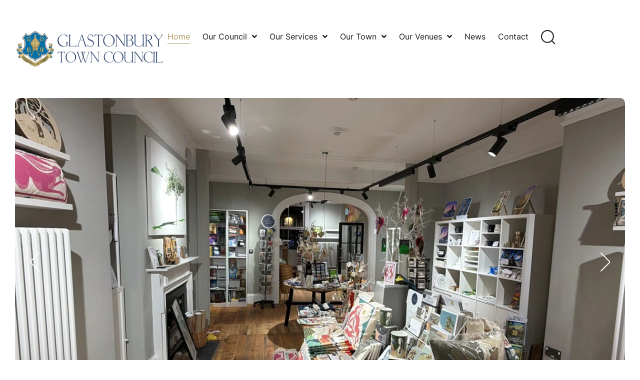

--- FILE ---
content_type: text/html; charset=UTF-8
request_url: https://glastonbury.gov.uk/
body_size: 36916
content:
<!doctype html><html lang="en-GB"><head><script data-no-optimize="1">var litespeed_docref=sessionStorage.getItem("litespeed_docref");litespeed_docref&&(Object.defineProperty(document,"referrer",{get:function(){return litespeed_docref}}),sessionStorage.removeItem("litespeed_docref"));</script> <meta charset="UTF-8"><meta name="viewport" content="width=device-width, initial-scale=1"><link rel="profile" href="https://gmpg.org/xfn/11"><meta name='robots' content='index, follow, max-image-preview:large, max-snippet:-1, max-video-preview:-1' /><title>Home - Glastonbury Town Council</title><link rel="canonical" href="https://glastonbury.gov.uk/" /><meta property="og:locale" content="en_GB" /><meta property="og:type" content="website" /><meta property="og:title" content="Home - Glastonbury Town Council" /><meta property="og:description" content="New Job VacancyAn exciting opportunity to lead the staff and volunteer teams at the Glastonbury information Centre and Tribunal building as the Visitor Experience and Cultural Venue Team Leader.Find out moreGlastonbury Wins Gold!Glastonbury in Bloom is thrilled to share the fantastic results from this year’s competitions – it’s been a truly marvellous season for our [&hellip;]" /><meta property="og:url" content="https://glastonbury.gov.uk/" /><meta property="og:site_name" content="Glastonbury Town Council" /><meta property="article:modified_time" content="2025-12-19T15:43:37+00:00" /><meta property="og:image" content="https://glastonbury.gov.uk/wp-content/uploads/elementor/thumbs/IMG_5949-scaled-qyp7zk8mc4vrtluyvkwjir1c9d111gdkkkm3tlkvm8.jpg" /><meta name="twitter:card" content="summary_large_image" /> <script type="application/ld+json" class="yoast-schema-graph">{"@context":"https://schema.org","@graph":[{"@type":"WebPage","@id":"https://glastonbury.gov.uk/","url":"https://glastonbury.gov.uk/","name":"Home - Glastonbury Town Council","isPartOf":{"@id":"https://glastonbury.gov.uk/#website"},"about":{"@id":"https://glastonbury.gov.uk/#organization"},"primaryImageOfPage":{"@id":"https://glastonbury.gov.uk/#primaryimage"},"image":{"@id":"https://glastonbury.gov.uk/#primaryimage"},"thumbnailUrl":"https://glastonbury.gov.uk/wp-content/uploads/elementor/thumbs/IMG_5949-scaled-qyp7zk8mc4vrtluyvkwjir1c9d111gdkkkm3tlkvm8.jpg","datePublished":"2023-12-20T16:16:56+00:00","dateModified":"2025-12-19T15:43:37+00:00","breadcrumb":{"@id":"https://glastonbury.gov.uk/#breadcrumb"},"inLanguage":"en-GB","potentialAction":[{"@type":"ReadAction","target":["https://glastonbury.gov.uk/"]}]},{"@type":"ImageObject","inLanguage":"en-GB","@id":"https://glastonbury.gov.uk/#primaryimage","url":"https://glastonbury.gov.uk/wp-content/uploads/elementor/thumbs/IMG_5949-scaled-qyp7zk8mc4vrtluyvkwjir1c9d111gdkkkm3tlkvm8.jpg","contentUrl":"https://glastonbury.gov.uk/wp-content/uploads/elementor/thumbs/IMG_5949-scaled-qyp7zk8mc4vrtluyvkwjir1c9d111gdkkkm3tlkvm8.jpg"},{"@type":"BreadcrumbList","@id":"https://glastonbury.gov.uk/#breadcrumb","itemListElement":[{"@type":"ListItem","position":1,"name":"Home"}]},{"@type":"WebSite","@id":"https://glastonbury.gov.uk/#website","url":"https://glastonbury.gov.uk/","name":"Glastonbury Town Council","description":"The Official Glastonbury Town Council Website","publisher":{"@id":"https://glastonbury.gov.uk/#organization"},"potentialAction":[{"@type":"SearchAction","target":{"@type":"EntryPoint","urlTemplate":"https://glastonbury.gov.uk/?s={search_term_string}"},"query-input":{"@type":"PropertyValueSpecification","valueRequired":true,"valueName":"search_term_string"}}],"inLanguage":"en-GB"},{"@type":"Organization","@id":"https://glastonbury.gov.uk/#organization","name":"Glastonbury Town Council","url":"https://glastonbury.gov.uk/","logo":{"@type":"ImageObject","inLanguage":"en-GB","@id":"https://glastonbury.gov.uk/#/schema/logo/image/","url":"https://glastonbury.gov.uk/wp-content/uploads/2023/12/glastonbury-town-council-logo.svg","contentUrl":"https://glastonbury.gov.uk/wp-content/uploads/2023/12/glastonbury-town-council-logo.svg","width":416,"height":102,"caption":"Glastonbury Town Council"},"image":{"@id":"https://glastonbury.gov.uk/#/schema/logo/image/"}}]}</script> <link rel="alternate" type="application/rss+xml" title="Glastonbury Town Council &raquo; Feed" href="https://glastonbury.gov.uk/feed/" /><link rel="alternate" type="application/rss+xml" title="Glastonbury Town Council &raquo; Comments Feed" href="https://glastonbury.gov.uk/comments/feed/" /><link rel="alternate" title="oEmbed (JSON)" type="application/json+oembed" href="https://glastonbury.gov.uk/wp-json/oembed/1.0/embed?url=https%3A%2F%2Fglastonbury.gov.uk%2F" /><link rel="alternate" title="oEmbed (XML)" type="text/xml+oembed" href="https://glastonbury.gov.uk/wp-json/oembed/1.0/embed?url=https%3A%2F%2Fglastonbury.gov.uk%2F&#038;format=xml" /><style id='wp-img-auto-sizes-contain-inline-css'>img:is([sizes=auto i],[sizes^="auto," i]){contain-intrinsic-size:3000px 1500px}
/*# sourceURL=wp-img-auto-sizes-contain-inline-css */</style><link data-optimized="2" rel="stylesheet" href="https://glastonbury.gov.uk/wp-content/litespeed/css/48004884b791c8b3f37efe93be0132f0.css?ver=83f86" /><style id='filebird-block-filebird-gallery-style-inline-css'>ul.filebird-block-filebird-gallery{margin:auto!important;padding:0!important;width:100%}ul.filebird-block-filebird-gallery.layout-grid{display:grid;grid-gap:20px;align-items:stretch;grid-template-columns:repeat(var(--columns),1fr);justify-items:stretch}ul.filebird-block-filebird-gallery.layout-grid li img{border:1px solid #ccc;box-shadow:2px 2px 6px 0 rgba(0,0,0,.3);height:100%;max-width:100%;-o-object-fit:cover;object-fit:cover;width:100%}ul.filebird-block-filebird-gallery.layout-masonry{-moz-column-count:var(--columns);-moz-column-gap:var(--space);column-gap:var(--space);-moz-column-width:var(--min-width);columns:var(--min-width) var(--columns);display:block;overflow:auto}ul.filebird-block-filebird-gallery.layout-masonry li{margin-bottom:var(--space)}ul.filebird-block-filebird-gallery li{list-style:none}ul.filebird-block-filebird-gallery li figure{height:100%;margin:0;padding:0;position:relative;width:100%}ul.filebird-block-filebird-gallery li figure figcaption{background:linear-gradient(0deg,rgba(0,0,0,.7),rgba(0,0,0,.3) 70%,transparent);bottom:0;box-sizing:border-box;color:#fff;font-size:.8em;margin:0;max-height:100%;overflow:auto;padding:3em .77em .7em;position:absolute;text-align:center;width:100%;z-index:2}ul.filebird-block-filebird-gallery li figure figcaption a{color:inherit}.fb-block-hover-animation-zoomIn figure{overflow:hidden}.fb-block-hover-animation-zoomIn figure img{transform:scale(1);transition:.3s ease-in-out}.fb-block-hover-animation-zoomIn figure:hover img{transform:scale(1.3)}.fb-block-hover-animation-shine figure{overflow:hidden;position:relative}.fb-block-hover-animation-shine figure:before{background:linear-gradient(90deg,hsla(0,0%,100%,0) 0,hsla(0,0%,100%,.3));content:"";display:block;height:100%;left:-75%;position:absolute;top:0;transform:skewX(-25deg);width:50%;z-index:2}.fb-block-hover-animation-shine figure:hover:before{animation:shine .75s}@keyframes shine{to{left:125%}}.fb-block-hover-animation-opacity figure{overflow:hidden}.fb-block-hover-animation-opacity figure img{opacity:1;transition:.3s ease-in-out}.fb-block-hover-animation-opacity figure:hover img{opacity:.5}.fb-block-hover-animation-grayscale figure img{filter:grayscale(100%);transition:.3s ease-in-out}.fb-block-hover-animation-grayscale figure:hover img{filter:grayscale(0)}

/*# sourceURL=https://glastonbury.gov.uk/wp-content/plugins/filebird-pro/blocks/filebird-gallery/build/style-index.css */</style><style id='global-styles-inline-css'>:root{--wp--preset--aspect-ratio--square: 1;--wp--preset--aspect-ratio--4-3: 4/3;--wp--preset--aspect-ratio--3-4: 3/4;--wp--preset--aspect-ratio--3-2: 3/2;--wp--preset--aspect-ratio--2-3: 2/3;--wp--preset--aspect-ratio--16-9: 16/9;--wp--preset--aspect-ratio--9-16: 9/16;--wp--preset--color--black: #000000;--wp--preset--color--cyan-bluish-gray: #abb8c3;--wp--preset--color--white: #ffffff;--wp--preset--color--pale-pink: #f78da7;--wp--preset--color--vivid-red: #cf2e2e;--wp--preset--color--luminous-vivid-orange: #ff6900;--wp--preset--color--luminous-vivid-amber: #fcb900;--wp--preset--color--light-green-cyan: #7bdcb5;--wp--preset--color--vivid-green-cyan: #00d084;--wp--preset--color--pale-cyan-blue: #8ed1fc;--wp--preset--color--vivid-cyan-blue: #0693e3;--wp--preset--color--vivid-purple: #9b51e0;--wp--preset--gradient--vivid-cyan-blue-to-vivid-purple: linear-gradient(135deg,rgb(6,147,227) 0%,rgb(155,81,224) 100%);--wp--preset--gradient--light-green-cyan-to-vivid-green-cyan: linear-gradient(135deg,rgb(122,220,180) 0%,rgb(0,208,130) 100%);--wp--preset--gradient--luminous-vivid-amber-to-luminous-vivid-orange: linear-gradient(135deg,rgb(252,185,0) 0%,rgb(255,105,0) 100%);--wp--preset--gradient--luminous-vivid-orange-to-vivid-red: linear-gradient(135deg,rgb(255,105,0) 0%,rgb(207,46,46) 100%);--wp--preset--gradient--very-light-gray-to-cyan-bluish-gray: linear-gradient(135deg,rgb(238,238,238) 0%,rgb(169,184,195) 100%);--wp--preset--gradient--cool-to-warm-spectrum: linear-gradient(135deg,rgb(74,234,220) 0%,rgb(151,120,209) 20%,rgb(207,42,186) 40%,rgb(238,44,130) 60%,rgb(251,105,98) 80%,rgb(254,248,76) 100%);--wp--preset--gradient--blush-light-purple: linear-gradient(135deg,rgb(255,206,236) 0%,rgb(152,150,240) 100%);--wp--preset--gradient--blush-bordeaux: linear-gradient(135deg,rgb(254,205,165) 0%,rgb(254,45,45) 50%,rgb(107,0,62) 100%);--wp--preset--gradient--luminous-dusk: linear-gradient(135deg,rgb(255,203,112) 0%,rgb(199,81,192) 50%,rgb(65,88,208) 100%);--wp--preset--gradient--pale-ocean: linear-gradient(135deg,rgb(255,245,203) 0%,rgb(182,227,212) 50%,rgb(51,167,181) 100%);--wp--preset--gradient--electric-grass: linear-gradient(135deg,rgb(202,248,128) 0%,rgb(113,206,126) 100%);--wp--preset--gradient--midnight: linear-gradient(135deg,rgb(2,3,129) 0%,rgb(40,116,252) 100%);--wp--preset--font-size--small: 13px;--wp--preset--font-size--medium: 20px;--wp--preset--font-size--large: 36px;--wp--preset--font-size--x-large: 42px;--wp--preset--spacing--20: 0.44rem;--wp--preset--spacing--30: 0.67rem;--wp--preset--spacing--40: 1rem;--wp--preset--spacing--50: 1.5rem;--wp--preset--spacing--60: 2.25rem;--wp--preset--spacing--70: 3.38rem;--wp--preset--spacing--80: 5.06rem;--wp--preset--shadow--natural: 6px 6px 9px rgba(0, 0, 0, 0.2);--wp--preset--shadow--deep: 12px 12px 50px rgba(0, 0, 0, 0.4);--wp--preset--shadow--sharp: 6px 6px 0px rgba(0, 0, 0, 0.2);--wp--preset--shadow--outlined: 6px 6px 0px -3px rgb(255, 255, 255), 6px 6px rgb(0, 0, 0);--wp--preset--shadow--crisp: 6px 6px 0px rgb(0, 0, 0);}:root { --wp--style--global--content-size: 800px;--wp--style--global--wide-size: 1200px; }:where(body) { margin: 0; }.wp-site-blocks > .alignleft { float: left; margin-right: 2em; }.wp-site-blocks > .alignright { float: right; margin-left: 2em; }.wp-site-blocks > .aligncenter { justify-content: center; margin-left: auto; margin-right: auto; }:where(.wp-site-blocks) > * { margin-block-start: 24px; margin-block-end: 0; }:where(.wp-site-blocks) > :first-child { margin-block-start: 0; }:where(.wp-site-blocks) > :last-child { margin-block-end: 0; }:root { --wp--style--block-gap: 24px; }:root :where(.is-layout-flow) > :first-child{margin-block-start: 0;}:root :where(.is-layout-flow) > :last-child{margin-block-end: 0;}:root :where(.is-layout-flow) > *{margin-block-start: 24px;margin-block-end: 0;}:root :where(.is-layout-constrained) > :first-child{margin-block-start: 0;}:root :where(.is-layout-constrained) > :last-child{margin-block-end: 0;}:root :where(.is-layout-constrained) > *{margin-block-start: 24px;margin-block-end: 0;}:root :where(.is-layout-flex){gap: 24px;}:root :where(.is-layout-grid){gap: 24px;}.is-layout-flow > .alignleft{float: left;margin-inline-start: 0;margin-inline-end: 2em;}.is-layout-flow > .alignright{float: right;margin-inline-start: 2em;margin-inline-end: 0;}.is-layout-flow > .aligncenter{margin-left: auto !important;margin-right: auto !important;}.is-layout-constrained > .alignleft{float: left;margin-inline-start: 0;margin-inline-end: 2em;}.is-layout-constrained > .alignright{float: right;margin-inline-start: 2em;margin-inline-end: 0;}.is-layout-constrained > .aligncenter{margin-left: auto !important;margin-right: auto !important;}.is-layout-constrained > :where(:not(.alignleft):not(.alignright):not(.alignfull)){max-width: var(--wp--style--global--content-size);margin-left: auto !important;margin-right: auto !important;}.is-layout-constrained > .alignwide{max-width: var(--wp--style--global--wide-size);}body .is-layout-flex{display: flex;}.is-layout-flex{flex-wrap: wrap;align-items: center;}.is-layout-flex > :is(*, div){margin: 0;}body .is-layout-grid{display: grid;}.is-layout-grid > :is(*, div){margin: 0;}body{padding-top: 0px;padding-right: 0px;padding-bottom: 0px;padding-left: 0px;}a:where(:not(.wp-element-button)){text-decoration: underline;}:root :where(.wp-element-button, .wp-block-button__link){background-color: #32373c;border-width: 0;color: #fff;font-family: inherit;font-size: inherit;font-style: inherit;font-weight: inherit;letter-spacing: inherit;line-height: inherit;padding-top: calc(0.667em + 2px);padding-right: calc(1.333em + 2px);padding-bottom: calc(0.667em + 2px);padding-left: calc(1.333em + 2px);text-decoration: none;text-transform: inherit;}.has-black-color{color: var(--wp--preset--color--black) !important;}.has-cyan-bluish-gray-color{color: var(--wp--preset--color--cyan-bluish-gray) !important;}.has-white-color{color: var(--wp--preset--color--white) !important;}.has-pale-pink-color{color: var(--wp--preset--color--pale-pink) !important;}.has-vivid-red-color{color: var(--wp--preset--color--vivid-red) !important;}.has-luminous-vivid-orange-color{color: var(--wp--preset--color--luminous-vivid-orange) !important;}.has-luminous-vivid-amber-color{color: var(--wp--preset--color--luminous-vivid-amber) !important;}.has-light-green-cyan-color{color: var(--wp--preset--color--light-green-cyan) !important;}.has-vivid-green-cyan-color{color: var(--wp--preset--color--vivid-green-cyan) !important;}.has-pale-cyan-blue-color{color: var(--wp--preset--color--pale-cyan-blue) !important;}.has-vivid-cyan-blue-color{color: var(--wp--preset--color--vivid-cyan-blue) !important;}.has-vivid-purple-color{color: var(--wp--preset--color--vivid-purple) !important;}.has-black-background-color{background-color: var(--wp--preset--color--black) !important;}.has-cyan-bluish-gray-background-color{background-color: var(--wp--preset--color--cyan-bluish-gray) !important;}.has-white-background-color{background-color: var(--wp--preset--color--white) !important;}.has-pale-pink-background-color{background-color: var(--wp--preset--color--pale-pink) !important;}.has-vivid-red-background-color{background-color: var(--wp--preset--color--vivid-red) !important;}.has-luminous-vivid-orange-background-color{background-color: var(--wp--preset--color--luminous-vivid-orange) !important;}.has-luminous-vivid-amber-background-color{background-color: var(--wp--preset--color--luminous-vivid-amber) !important;}.has-light-green-cyan-background-color{background-color: var(--wp--preset--color--light-green-cyan) !important;}.has-vivid-green-cyan-background-color{background-color: var(--wp--preset--color--vivid-green-cyan) !important;}.has-pale-cyan-blue-background-color{background-color: var(--wp--preset--color--pale-cyan-blue) !important;}.has-vivid-cyan-blue-background-color{background-color: var(--wp--preset--color--vivid-cyan-blue) !important;}.has-vivid-purple-background-color{background-color: var(--wp--preset--color--vivid-purple) !important;}.has-black-border-color{border-color: var(--wp--preset--color--black) !important;}.has-cyan-bluish-gray-border-color{border-color: var(--wp--preset--color--cyan-bluish-gray) !important;}.has-white-border-color{border-color: var(--wp--preset--color--white) !important;}.has-pale-pink-border-color{border-color: var(--wp--preset--color--pale-pink) !important;}.has-vivid-red-border-color{border-color: var(--wp--preset--color--vivid-red) !important;}.has-luminous-vivid-orange-border-color{border-color: var(--wp--preset--color--luminous-vivid-orange) !important;}.has-luminous-vivid-amber-border-color{border-color: var(--wp--preset--color--luminous-vivid-amber) !important;}.has-light-green-cyan-border-color{border-color: var(--wp--preset--color--light-green-cyan) !important;}.has-vivid-green-cyan-border-color{border-color: var(--wp--preset--color--vivid-green-cyan) !important;}.has-pale-cyan-blue-border-color{border-color: var(--wp--preset--color--pale-cyan-blue) !important;}.has-vivid-cyan-blue-border-color{border-color: var(--wp--preset--color--vivid-cyan-blue) !important;}.has-vivid-purple-border-color{border-color: var(--wp--preset--color--vivid-purple) !important;}.has-vivid-cyan-blue-to-vivid-purple-gradient-background{background: var(--wp--preset--gradient--vivid-cyan-blue-to-vivid-purple) !important;}.has-light-green-cyan-to-vivid-green-cyan-gradient-background{background: var(--wp--preset--gradient--light-green-cyan-to-vivid-green-cyan) !important;}.has-luminous-vivid-amber-to-luminous-vivid-orange-gradient-background{background: var(--wp--preset--gradient--luminous-vivid-amber-to-luminous-vivid-orange) !important;}.has-luminous-vivid-orange-to-vivid-red-gradient-background{background: var(--wp--preset--gradient--luminous-vivid-orange-to-vivid-red) !important;}.has-very-light-gray-to-cyan-bluish-gray-gradient-background{background: var(--wp--preset--gradient--very-light-gray-to-cyan-bluish-gray) !important;}.has-cool-to-warm-spectrum-gradient-background{background: var(--wp--preset--gradient--cool-to-warm-spectrum) !important;}.has-blush-light-purple-gradient-background{background: var(--wp--preset--gradient--blush-light-purple) !important;}.has-blush-bordeaux-gradient-background{background: var(--wp--preset--gradient--blush-bordeaux) !important;}.has-luminous-dusk-gradient-background{background: var(--wp--preset--gradient--luminous-dusk) !important;}.has-pale-ocean-gradient-background{background: var(--wp--preset--gradient--pale-ocean) !important;}.has-electric-grass-gradient-background{background: var(--wp--preset--gradient--electric-grass) !important;}.has-midnight-gradient-background{background: var(--wp--preset--gradient--midnight) !important;}.has-small-font-size{font-size: var(--wp--preset--font-size--small) !important;}.has-medium-font-size{font-size: var(--wp--preset--font-size--medium) !important;}.has-large-font-size{font-size: var(--wp--preset--font-size--large) !important;}.has-x-large-font-size{font-size: var(--wp--preset--font-size--x-large) !important;}
:root :where(.wp-block-pullquote){font-size: 1.5em;line-height: 1.6;}
/*# sourceURL=global-styles-inline-css */</style> <script type="litespeed/javascript" data-src="https://glastonbury.gov.uk/wp-includes/js/jquery/jquery.min.js" id="jquery-core-js"></script> <link rel="https://api.w.org/" href="https://glastonbury.gov.uk/wp-json/" /><link rel="alternate" title="JSON" type="application/json" href="https://glastonbury.gov.uk/wp-json/wp/v2/pages/12" /><link rel="EditURI" type="application/rsd+xml" title="RSD" href="https://glastonbury.gov.uk/xmlrpc.php?rsd" /><meta name="generator" content="WordPress 6.9" /><link rel='shortlink' href='https://glastonbury.gov.uk/' /><meta name="generator" content="Elementor 3.33.6; features: e_font_icon_svg, additional_custom_breakpoints; settings: css_print_method-external, google_font-enabled, font_display-swap">
 <script type="litespeed/javascript" data-src="https://www.googletagmanager.com/gtag/js?id=G-797TC7FNJC"></script> <script type="litespeed/javascript">window.dataLayer=window.dataLayer||[];function gtag(){dataLayer.push(arguments)}
gtag('js',new Date());gtag('config','G-797TC7FNJC')</script>  <script id="cookieyes" type="litespeed/javascript" data-src="https://cdn-cookieyes.com/client_data/f67b4990e38ee3d2cf18cb4d/script.js"></script> <style>.e-con.e-parent:nth-of-type(n+4):not(.e-lazyloaded):not(.e-no-lazyload),
				.e-con.e-parent:nth-of-type(n+4):not(.e-lazyloaded):not(.e-no-lazyload) * {
					background-image: none !important;
				}
				@media screen and (max-height: 1024px) {
					.e-con.e-parent:nth-of-type(n+3):not(.e-lazyloaded):not(.e-no-lazyload),
					.e-con.e-parent:nth-of-type(n+3):not(.e-lazyloaded):not(.e-no-lazyload) * {
						background-image: none !important;
					}
				}
				@media screen and (max-height: 640px) {
					.e-con.e-parent:nth-of-type(n+2):not(.e-lazyloaded):not(.e-no-lazyload),
					.e-con.e-parent:nth-of-type(n+2):not(.e-lazyloaded):not(.e-no-lazyload) * {
						background-image: none !important;
					}
				}</style><link rel="icon" href="https://glastonbury.gov.uk/wp-content/uploads/2024/12/GTC-Crest-website-favicon-150x150.png" sizes="32x32" /><link rel="icon" href="https://glastonbury.gov.uk/wp-content/uploads/2024/12/GTC-Crest-website-favicon-300x300.png" sizes="192x192" /><link rel="apple-touch-icon" href="https://glastonbury.gov.uk/wp-content/uploads/2024/12/GTC-Crest-website-favicon-300x300.png" /><meta name="msapplication-TileImage" content="https://glastonbury.gov.uk/wp-content/uploads/2024/12/GTC-Crest-website-favicon-300x300.png" /></head><body class="home wp-singular page-template-default page page-id-12 wp-custom-logo wp-embed-responsive wp-theme-hello-elementor ally-default hello-elementor-default jet-desktop-menu-active elementor-default elementor-template-full-width elementor-kit-9 elementor-page elementor-page-12"><a class="skip-link screen-reader-text" href="#content">Skip to content</a><header data-elementor-type="header" data-elementor-id="45" class="elementor elementor-45 elementor-location-header" data-elementor-post-type="elementor_library"><div class="elementor-element elementor-element-5f0c178 elementor-hidden-desktop elementor-hidden-tablet elementor-hidden-mobile e-flex e-con-boxed e-con e-parent" data-id="5f0c178" data-element_type="container"><div class="e-con-inner"><div class="elementor-element elementor-element-cb14c07 e-con-full e-flex e-con e-child" data-id="cb14c07" data-element_type="container"><div class="elementor-element elementor-element-83f663b elementor-widget-tablet__width-initial elementor-widget elementor-widget-theme-site-logo elementor-widget-image" data-id="83f663b" data-element_type="widget" data-widget_type="theme-site-logo.default"><div class="elementor-widget-container">
<a href="https://glastonbury.gov.uk">
<img data-lazyloaded="1" src="[data-uri]" data-src="https://glastonbury.gov.uk/wp-content/uploads/2023/12/glastonbury-town-council-logo.svg" title="Glastonbury Town Council logo" alt="Glastonbury Town Council logo" loading="lazy" />				</a></div></div></div><div class="elementor-element elementor-element-95fe760 e-con-full e-flex e-con e-child" data-id="95fe760" data-element_type="container"><div class="elementor-element elementor-element-025b9cc elementor-hidden-desktop elementor-widget elementor-widget-jet-mobile-menu" data-id="025b9cc" data-element_type="widget" data-widget_type="jet-mobile-menu.default"><div class="elementor-widget-container"><div  id="jet-mobile-menu-69690d6c60836" class="jet-mobile-menu jet-mobile-menu--location-wp-nav" data-menu-id="5" data-menu-options="{&quot;menuUniqId&quot;:&quot;69690d6c60836&quot;,&quot;menuId&quot;:&quot;5&quot;,&quot;mobileMenuId&quot;:&quot;5&quot;,&quot;location&quot;:&quot;wp-nav&quot;,&quot;menuLocation&quot;:false,&quot;menuLayout&quot;:&quot;slide-out&quot;,&quot;togglePosition&quot;:&quot;default&quot;,&quot;menuPosition&quot;:&quot;right&quot;,&quot;headerTemplate&quot;:&quot;&quot;,&quot;beforeTemplate&quot;:&quot;&quot;,&quot;afterTemplate&quot;:&quot;474&quot;,&quot;useBreadcrumb&quot;:true,&quot;breadcrumbPath&quot;:&quot;full&quot;,&quot;toggleText&quot;:&quot;&quot;,&quot;toggleLoader&quot;:true,&quot;backText&quot;:&quot;&quot;,&quot;itemIconVisible&quot;:true,&quot;itemBadgeVisible&quot;:true,&quot;itemDescVisible&quot;:false,&quot;loaderColor&quot;:&quot;#3a3a3a&quot;,&quot;subEvent&quot;:&quot;click&quot;,&quot;subTrigger&quot;:&quot;item&quot;,&quot;subOpenLayout&quot;:&quot;slide-in&quot;,&quot;closeAfterNavigate&quot;:false,&quot;fillSvgIcon&quot;:true,&quot;megaAjaxLoad&quot;:false}">
<mobile-menu></mobile-menu><div class="jet-mobile-menu__refs"><div ref="toggleClosedIcon"><svg xmlns="http://www.w3.org/2000/svg" width="61" height="45" viewBox="0 0 61 45"><g id="Group_84" data-name="Group 84" transform="translate(-644.125 -5)"><line id="Line_30" data-name="Line 30" x2="59" transform="translate(645.125 28)" stroke="#000" stroke-linecap="round" stroke-linejoin="round" stroke-width="2"></line><line id="Line_31" data-name="Line 31" x2="59" transform="translate(645.125 6)" stroke="#000" stroke-linecap="round" stroke-linejoin="round" stroke-width="2"></line><line id="Line_32" data-name="Line 32" x2="59" transform="translate(645.125 49)" stroke="#000" stroke-linecap="round" stroke-linejoin="round" stroke-width="2"></line></g></svg></div><div ref="toggleOpenedIcon"><svg xmlns="http://www.w3.org/2000/svg" width="61" height="45" viewBox="0 0 61 45"><g id="Group_84" data-name="Group 84" transform="translate(-644.125 -5)"><line id="Line_30" data-name="Line 30" x2="59" transform="translate(645.125 28)" stroke="#000" stroke-linecap="round" stroke-linejoin="round" stroke-width="2"></line><line id="Line_31" data-name="Line 31" x2="59" transform="translate(645.125 6)" stroke="#000" stroke-linecap="round" stroke-linejoin="round" stroke-width="2"></line><line id="Line_32" data-name="Line 32" x2="59" transform="translate(645.125 49)" stroke="#000" stroke-linecap="round" stroke-linejoin="round" stroke-width="2"></line></g></svg></div><div ref="closeIcon"><svg xmlns="http://www.w3.org/2000/svg" width="28.829" height="28.828" viewBox="0 0 28.829 28.828"><g id="Group_86" data-name="Group 86" transform="translate(-1670.858 -52.858)"><g id="Group_85" data-name="Group 85" transform="translate(1672.272 54.272)"><line id="Line_33" data-name="Line 33" x2="36.77" transform="translate(0.001 0) rotate(45)" stroke="#000" stroke-linecap="round" stroke-linejoin="round" stroke-width="2"></line><line id="Line_34" data-name="Line 34" x2="36.77" transform="translate(26 0) rotate(135)" stroke="#000" stroke-linecap="round" stroke-linejoin="round" stroke-width="2"></line></g></g></svg></div><div ref="backIcon"><svg xmlns="http://www.w3.org/2000/svg" width="15.549" height="29.098" viewBox="0 0 15.549 29.098"><path id="Path_4872" data-name="Path 4872" d="M93.135,74.27,80,61.135,93.135,48" transform="translate(-79 -46.586)" fill="none" stroke="#1a1919" stroke-linecap="round" stroke-linejoin="round" stroke-width="2"></path></svg></div><div ref="dropdownIcon"><svg xmlns="http://www.w3.org/2000/svg" width="15.549" height="29.098" viewBox="0 0 15.549 29.098"><path id="Path_4872" data-name="Path 4872" d="M80,74.27,93.135,61.135,80,48" transform="translate(-78.586 -46.586)" fill="none" stroke="#1a1919" stroke-linecap="round" stroke-linejoin="round" stroke-width="2"></path></svg></div><div ref="dropdownOpenedIcon"><svg class="e-font-icon-svg e-fas-angle-down" viewBox="0 0 320 512" xmlns="http://www.w3.org/2000/svg"><path d="M143 352.3L7 216.3c-9.4-9.4-9.4-24.6 0-33.9l22.6-22.6c9.4-9.4 24.6-9.4 33.9 0l96.4 96.4 96.4-96.4c9.4-9.4 24.6-9.4 33.9 0l22.6 22.6c9.4 9.4 9.4 24.6 0 33.9l-136 136c-9.2 9.4-24.4 9.4-33.8 0z"></path></svg></div><div ref="breadcrumbIcon"><svg xmlns="http://www.w3.org/2000/svg" width="15.549" height="29.098" viewBox="0 0 15.549 29.098"><path id="Path_4872" data-name="Path 4872" d="M80,74.27,93.135,61.135,80,48" transform="translate(-78.586 -46.586)" fill="none" stroke="#1a1919" stroke-linecap="round" stroke-linejoin="round" stroke-width="2"></path></svg></div></div></div><script id="jetMenuMobileWidgetRenderData69690d6c60836" type="application/json">{"items":{"item-56":{"id":"item-56","name":"Home","attrTitle":false,"description":"","url":"https:\/\/glastonbury.gov.uk\/","target":false,"xfn":false,"itemParent":false,"itemId":56,"megaTemplateId":false,"megaContent":false,"megaContentType":"default","open":false,"badgeContent":false,"itemIcon":"","hideItemText":false,"classes":[""],"signature":""},"item-59":{"id":"item-59","name":"Our Council","attrTitle":false,"description":"","url":"https:\/\/glastonbury.gov.uk\/our-council\/","target":false,"xfn":false,"itemParent":false,"itemId":59,"megaTemplateId":1973,"megaContent":{"content":"<style>.elementor-1973 .elementor-element.elementor-element-05dd8f2{--display:flex;--flex-direction:row;--container-widget-width:initial;--container-widget-height:100%;--container-widget-flex-grow:1;--container-widget-align-self:stretch;--flex-wrap-mobile:wrap;--gap:40px 40px;--row-gap:40px;--column-gap:40px;--border-radius:30px 30px 30px 30px;--margin-top:0px;--margin-bottom:0px;--margin-left:0px;--margin-right:0px;--padding-top:30px;--padding-bottom:30px;--padding-left:30px;--padding-right:30px;}.elementor-1973 .elementor-element.elementor-element-05dd8f2:not(.elementor-motion-effects-element-type-background), .elementor-1973 .elementor-element.elementor-element-05dd8f2 > .elementor-motion-effects-container > .elementor-motion-effects-layer{background-color:var( --e-global-color-primary );}.elementor-1973 .elementor-element.elementor-element-29ed124{--display:flex;--margin-top:0px;--margin-bottom:0px;--margin-left:0px;--margin-right:0px;--padding-top:20px;--padding-bottom:20px;--padding-left:0px;--padding-right:0px;}.elementor-widget-heading .elementor-heading-title{font-family:var( --e-global-typography-primary-font-family ), Sans-serif;font-size:var( --e-global-typography-primary-font-size );font-weight:var( --e-global-typography-primary-font-weight );text-transform:var( --e-global-typography-primary-text-transform );font-style:var( --e-global-typography-primary-font-style );text-decoration:var( --e-global-typography-primary-text-decoration );line-height:var( --e-global-typography-primary-line-height );letter-spacing:var( --e-global-typography-primary-letter-spacing );color:var( --e-global-color-primary );}.elementor-1973 .elementor-element.elementor-element-2a1b38f .elementor-heading-title{font-family:var( --e-global-typography-9ea3f8c-font-family ), Sans-serif;font-size:var( --e-global-typography-9ea3f8c-font-size );font-weight:var( --e-global-typography-9ea3f8c-font-weight );text-transform:var( --e-global-typography-9ea3f8c-text-transform );font-style:var( --e-global-typography-9ea3f8c-font-style );text-decoration:var( --e-global-typography-9ea3f8c-text-decoration );line-height:var( --e-global-typography-9ea3f8c-line-height );color:var( --e-global-color-secondary );}.elementor-widget-divider{--divider-color:var( --e-global-color-secondary );}.elementor-widget-divider .elementor-divider__text{color:var( --e-global-color-secondary );font-family:var( --e-global-typography-secondary-font-family ), Sans-serif;font-size:var( --e-global-typography-secondary-font-size );font-weight:var( --e-global-typography-secondary-font-weight );text-transform:var( --e-global-typography-secondary-text-transform );font-style:var( --e-global-typography-secondary-font-style );text-decoration:var( --e-global-typography-secondary-text-decoration );line-height:var( --e-global-typography-secondary-line-height );}.elementor-widget-divider.elementor-view-stacked .elementor-icon{background-color:var( --e-global-color-secondary );}.elementor-widget-divider.elementor-view-framed .elementor-icon, .elementor-widget-divider.elementor-view-default .elementor-icon{color:var( --e-global-color-secondary );border-color:var( --e-global-color-secondary );}.elementor-widget-divider.elementor-view-framed .elementor-icon, .elementor-widget-divider.elementor-view-default .elementor-icon svg{fill:var( --e-global-color-secondary );}.elementor-1973 .elementor-element.elementor-element-e5c7201{--divider-border-style:solid;--divider-color:#FFFFFF40;--divider-border-width:1px;}.elementor-1973 .elementor-element.elementor-element-e5c7201 > .elementor-widget-container{margin:0px 0px 0px 0px;padding:0px 0px 0px 0px;}.elementor-1973 .elementor-element.elementor-element-e5c7201 .elementor-divider-separator{width:100%;}.elementor-1973 .elementor-element.elementor-element-e5c7201 .elementor-divider{padding-block-start:0px;padding-block-end:0px;}.elementor-widget-nav-menu .elementor-nav-menu .elementor-item{font-family:var( --e-global-typography-primary-font-family ), Sans-serif;font-size:var( --e-global-typography-primary-font-size );font-weight:var( --e-global-typography-primary-font-weight );text-transform:var( --e-global-typography-primary-text-transform );font-style:var( --e-global-typography-primary-font-style );text-decoration:var( --e-global-typography-primary-text-decoration );line-height:var( --e-global-typography-primary-line-height );letter-spacing:var( --e-global-typography-primary-letter-spacing );}.elementor-widget-nav-menu .elementor-nav-menu--main .elementor-item{color:var( --e-global-color-text );fill:var( --e-global-color-text );}.elementor-widget-nav-menu .elementor-nav-menu--main .elementor-item:hover,\n\t\t\t\t\t.elementor-widget-nav-menu .elementor-nav-menu--main .elementor-item.elementor-item-active,\n\t\t\t\t\t.elementor-widget-nav-menu .elementor-nav-menu--main .elementor-item.highlighted,\n\t\t\t\t\t.elementor-widget-nav-menu .elementor-nav-menu--main .elementor-item:focus{color:var( --e-global-color-accent );fill:var( --e-global-color-accent );}.elementor-widget-nav-menu .elementor-nav-menu--main:not(.e--pointer-framed) .elementor-item:before,\n\t\t\t\t\t.elementor-widget-nav-menu .elementor-nav-menu--main:not(.e--pointer-framed) .elementor-item:after{background-color:var( --e-global-color-accent );}.elementor-widget-nav-menu .e--pointer-framed .elementor-item:before,\n\t\t\t\t\t.elementor-widget-nav-menu .e--pointer-framed .elementor-item:after{border-color:var( --e-global-color-accent );}.elementor-widget-nav-menu{--e-nav-menu-divider-color:var( --e-global-color-text );}.elementor-widget-nav-menu .elementor-nav-menu--dropdown .elementor-item, .elementor-widget-nav-menu .elementor-nav-menu--dropdown  .elementor-sub-item{font-family:var( --e-global-typography-accent-font-family ), Sans-serif;font-size:var( --e-global-typography-accent-font-size );font-weight:var( --e-global-typography-accent-font-weight );text-transform:var( --e-global-typography-accent-text-transform );font-style:var( --e-global-typography-accent-font-style );text-decoration:var( --e-global-typography-accent-text-decoration );}.elementor-1973 .elementor-element.elementor-element-051afb1 .elementor-menu-toggle{margin:0 auto;}.elementor-1973 .elementor-element.elementor-element-051afb1 .elementor-nav-menu .elementor-item{font-family:var( --e-global-typography-8170e77-font-family ), Sans-serif;font-size:var( --e-global-typography-8170e77-font-size );font-weight:var( --e-global-typography-8170e77-font-weight );text-transform:var( --e-global-typography-8170e77-text-transform );font-style:var( --e-global-typography-8170e77-font-style );text-decoration:var( --e-global-typography-8170e77-text-decoration );line-height:var( --e-global-typography-8170e77-line-height );}.elementor-1973 .elementor-element.elementor-element-051afb1 .elementor-nav-menu--main .elementor-item{color:var( --e-global-color-a5b27b9 );fill:var( --e-global-color-a5b27b9 );padding-left:0px;padding-right:0px;padding-top:0px;padding-bottom:0px;}.elementor-1973 .elementor-element.elementor-element-051afb1 .elementor-nav-menu--main .elementor-item:hover,\n\t\t\t\t\t.elementor-1973 .elementor-element.elementor-element-051afb1 .elementor-nav-menu--main .elementor-item.elementor-item-active,\n\t\t\t\t\t.elementor-1973 .elementor-element.elementor-element-051afb1 .elementor-nav-menu--main .elementor-item.highlighted,\n\t\t\t\t\t.elementor-1973 .elementor-element.elementor-element-051afb1 .elementor-nav-menu--main .elementor-item:focus{color:var( --e-global-color-secondary );fill:var( --e-global-color-secondary );}.elementor-1973 .elementor-element.elementor-element-051afb1 .elementor-nav-menu--main .elementor-item.elementor-item-active{color:var( --e-global-color-secondary );}.elementor-1973 .elementor-element.elementor-element-051afb1 .e--pointer-framed .elementor-item:before{border-width:0px;}.elementor-1973 .elementor-element.elementor-element-051afb1 .e--pointer-framed.e--animation-draw .elementor-item:before{border-width:0 0 0px 0px;}.elementor-1973 .elementor-element.elementor-element-051afb1 .e--pointer-framed.e--animation-draw .elementor-item:after{border-width:0px 0px 0 0;}.elementor-1973 .elementor-element.elementor-element-051afb1 .e--pointer-framed.e--animation-corners .elementor-item:before{border-width:0px 0 0 0px;}.elementor-1973 .elementor-element.elementor-element-051afb1 .e--pointer-framed.e--animation-corners .elementor-item:after{border-width:0 0px 0px 0;}.elementor-1973 .elementor-element.elementor-element-051afb1 .e--pointer-underline .elementor-item:after,\n\t\t\t\t\t .elementor-1973 .elementor-element.elementor-element-051afb1 .e--pointer-overline .elementor-item:before,\n\t\t\t\t\t .elementor-1973 .elementor-element.elementor-element-051afb1 .e--pointer-double-line .elementor-item:before,\n\t\t\t\t\t .elementor-1973 .elementor-element.elementor-element-051afb1 .e--pointer-double-line .elementor-item:after{height:0px;}.elementor-1973 .elementor-element.elementor-element-051afb1{--e-nav-menu-horizontal-menu-item-margin:calc( 10px \/ 2 );}.elementor-1973 .elementor-element.elementor-element-051afb1 .elementor-nav-menu--main:not(.elementor-nav-menu--layout-horizontal) .elementor-nav-menu > li:not(:last-child){margin-bottom:10px;}.elementor-1973 .elementor-element.elementor-element-7922498{--display:flex;--margin-top:0px;--margin-bottom:0px;--margin-left:0px;--margin-right:0px;--padding-top:0px;--padding-bottom:0px;--padding-left:0px;--padding-right:0px;}.elementor-widget-image .widget-image-caption{color:var( --e-global-color-text );font-family:var( --e-global-typography-text-font-family ), Sans-serif;font-size:var( --e-global-typography-text-font-size );font-weight:var( --e-global-typography-text-font-weight );text-transform:var( --e-global-typography-text-text-transform );font-style:var( --e-global-typography-text-font-style );text-decoration:var( --e-global-typography-text-text-decoration );line-height:var( --e-global-typography-text-line-height );}.elementor-1973 .elementor-element.elementor-element-1a31f6d img{border-radius:20px 20px 20px 20px;}@media(min-width:768px){.elementor-1973 .elementor-element.elementor-element-29ed124{--width:70%;}.elementor-1973 .elementor-element.elementor-element-7922498{--width:30%;}}@media(max-width:1024px){.elementor-widget-heading .elementor-heading-title{font-size:var( --e-global-typography-primary-font-size );line-height:var( --e-global-typography-primary-line-height );letter-spacing:var( --e-global-typography-primary-letter-spacing );}.elementor-1973 .elementor-element.elementor-element-2a1b38f .elementor-heading-title{font-size:var( --e-global-typography-9ea3f8c-font-size );line-height:var( --e-global-typography-9ea3f8c-line-height );}.elementor-widget-divider .elementor-divider__text{font-size:var( --e-global-typography-secondary-font-size );line-height:var( --e-global-typography-secondary-line-height );}.elementor-widget-nav-menu .elementor-nav-menu .elementor-item{font-size:var( --e-global-typography-primary-font-size );line-height:var( --e-global-typography-primary-line-height );letter-spacing:var( --e-global-typography-primary-letter-spacing );}.elementor-widget-nav-menu .elementor-nav-menu--dropdown .elementor-item, .elementor-widget-nav-menu .elementor-nav-menu--dropdown  .elementor-sub-item{font-size:var( --e-global-typography-accent-font-size );}.elementor-1973 .elementor-element.elementor-element-051afb1 .elementor-nav-menu .elementor-item{font-size:var( --e-global-typography-8170e77-font-size );line-height:var( --e-global-typography-8170e77-line-height );}.elementor-widget-image .widget-image-caption{font-size:var( --e-global-typography-text-font-size );line-height:var( --e-global-typography-text-line-height );}}@media(max-width:767px){.elementor-widget-heading .elementor-heading-title{font-size:var( --e-global-typography-primary-font-size );line-height:var( --e-global-typography-primary-line-height );letter-spacing:var( --e-global-typography-primary-letter-spacing );}.elementor-1973 .elementor-element.elementor-element-2a1b38f .elementor-heading-title{font-size:var( --e-global-typography-9ea3f8c-font-size );line-height:var( --e-global-typography-9ea3f8c-line-height );}.elementor-widget-divider .elementor-divider__text{font-size:var( --e-global-typography-secondary-font-size );line-height:var( --e-global-typography-secondary-line-height );}.elementor-widget-nav-menu .elementor-nav-menu .elementor-item{font-size:var( --e-global-typography-primary-font-size );line-height:var( --e-global-typography-primary-line-height );letter-spacing:var( --e-global-typography-primary-letter-spacing );}.elementor-widget-nav-menu .elementor-nav-menu--dropdown .elementor-item, .elementor-widget-nav-menu .elementor-nav-menu--dropdown  .elementor-sub-item{font-size:var( --e-global-typography-accent-font-size );}.elementor-1973 .elementor-element.elementor-element-051afb1 .elementor-nav-menu .elementor-item{font-size:var( --e-global-typography-8170e77-font-size );line-height:var( --e-global-typography-8170e77-line-height );}.elementor-widget-image .widget-image-caption{font-size:var( --e-global-typography-text-font-size );line-height:var( --e-global-typography-text-line-height );}}<\/style>\t\t<div data-elementor-type=\"wp-post\" data-elementor-id=\"1973\" class=\"elementor elementor-1973\" data-elementor-post-type=\"jet-menu\">\n\t\t\t\t<div class=\"elementor-element elementor-element-05dd8f2 e-flex e-con-boxed e-con e-parent\" data-id=\"05dd8f2\" data-element_type=\"container\" data-settings=\"{&quot;background_background&quot;:&quot;classic&quot;}\">\n\t\t\t\t\t<div class=\"e-con-inner\">\n\t\t<div class=\"elementor-element elementor-element-29ed124 e-con-full e-flex e-con e-child\" data-id=\"29ed124\" data-element_type=\"container\">\n\t\t\t\t<div class=\"elementor-element elementor-element-2a1b38f elementor-widget elementor-widget-heading\" data-id=\"2a1b38f\" data-element_type=\"widget\" data-widget_type=\"heading.default\">\n\t\t\t\t<div class=\"elementor-widget-container\">\n\t\t\t\t\t<p class=\"elementor-heading-title elementor-size-default\">Our Council<\/p>\t\t\t\t<\/div>\n\t\t\t\t<\/div>\n\t\t\t\t<div class=\"elementor-element elementor-element-e5c7201 elementor-widget-divider--view-line elementor-widget elementor-widget-divider\" data-id=\"e5c7201\" data-element_type=\"widget\" data-widget_type=\"divider.default\">\n\t\t\t\t<div class=\"elementor-widget-container\">\n\t\t\t\t\t\t\t<div class=\"elementor-divider\">\n\t\t\t<span class=\"elementor-divider-separator\">\n\t\t\t\t\t\t<\/span>\n\t\t<\/div>\n\t\t\t\t\t\t<\/div>\n\t\t\t\t<\/div>\n\t\t\t\t<div class=\"elementor-element elementor-element-051afb1 elementor-nav-menu__align-start elementor-nav-menu--dropdown-tablet elementor-nav-menu__text-align-aside elementor-nav-menu--toggle elementor-nav-menu--burger elementor-widget elementor-widget-nav-menu\" data-id=\"051afb1\" data-element_type=\"widget\" data-settings=\"{&quot;layout&quot;:&quot;vertical&quot;,&quot;submenu_icon&quot;:{&quot;value&quot;:&quot;&lt;svg aria-hidden=\\&quot;true\\&quot; class=\\&quot;e-font-icon-svg e-fas-caret-down\\&quot; viewBox=\\&quot;0 0 320 512\\&quot; xmlns=\\&quot;http:\\\/\\\/www.w3.org\\\/2000\\\/svg\\&quot;&gt;&lt;path d=\\&quot;M31.3 192h257.3c17.8 0 26.7 21.5 14.1 34.1L174.1 354.8c-7.8 7.8-20.5 7.8-28.3 0L17.2 226.1C4.6 213.5 13.5 192 31.3 192z\\&quot;&gt;&lt;\\\/path&gt;&lt;\\\/svg&gt;&quot;,&quot;library&quot;:&quot;fa-solid&quot;},&quot;toggle&quot;:&quot;burger&quot;}\" data-widget_type=\"nav-menu.default\">\n\t\t\t\t<div class=\"elementor-widget-container\">\n\t\t\t\t\t\t\t\t<nav aria-label=\"Menu\" class=\"elementor-nav-menu--main elementor-nav-menu__container elementor-nav-menu--layout-vertical e--pointer-underline e--animation-fade\">\n\t\t\t\t<ul id=\"menu-1-051afb1\" class=\"elementor-nav-menu sm-vertical\"><li class=\"menu-item menu-item-type-post_type menu-item-object-page menu-item-755\"><a href=\"https:\/\/glastonbury.gov.uk\/our-council\/calendar\/\" class=\"elementor-item\">Calendar<\/a><\/li>\n<li class=\"menu-item menu-item-type-post_type menu-item-object-page menu-item-2666\"><a href=\"https:\/\/glastonbury.gov.uk\/our-council\/carbon-neutrality-resilience\/\" class=\"elementor-item\">Carbon Neutrality &#038; Resilience<\/a><\/li>\n<li class=\"menu-item menu-item-type-post_type menu-item-object-page menu-item-1597\"><a href=\"https:\/\/glastonbury.gov.uk\/our-council\/council-and-committees\/\" class=\"elementor-item\">Council &#038; Committees<\/a><\/li>\n<li class=\"menu-item menu-item-type-post_type menu-item-object-page menu-item-1265\"><a href=\"https:\/\/glastonbury.gov.uk\/our-council\/councillors\/\" class=\"elementor-item\">Councillors<\/a><\/li>\n<li class=\"menu-item menu-item-type-post_type menu-item-object-page menu-item-1471\"><a href=\"https:\/\/glastonbury.gov.uk\/our-council\/current-mayor\/\" class=\"elementor-item\">Current Mayor<\/a><\/li>\n<li class=\"menu-item menu-item-type-post_type menu-item-object-page menu-item-3499\"><a href=\"https:\/\/glastonbury.gov.uk\/our-council\/past-mayors\/\" class=\"elementor-item\">Past Mayors<\/a><\/li>\n<li class=\"menu-item menu-item-type-post_type menu-item-object-page menu-item-1372\"><a href=\"https:\/\/glastonbury.gov.uk\/our-council\/financial\/\" class=\"elementor-item\">Financial Documents<\/a><\/li>\n<li class=\"menu-item menu-item-type-post_type menu-item-object-page menu-item-1469\"><a href=\"https:\/\/glastonbury.gov.uk\/our-council\/local-honours\/\" class=\"elementor-item\">Local Honours<\/a><\/li>\n<li class=\"menu-item menu-item-type-post_type menu-item-object-page menu-item-1429\"><a href=\"https:\/\/glastonbury.gov.uk\/our-council\/policies\/\" class=\"elementor-item\">Policies<\/a><\/li>\n<li class=\"menu-item menu-item-type-post_type menu-item-object-page menu-item-1309\"><a href=\"https:\/\/glastonbury.gov.uk\/our-council\/staff\/\" class=\"elementor-item\">Staff<\/a><\/li>\n<\/ul>\t\t\t<\/nav>\n\t\t\t\t\t<div class=\"elementor-menu-toggle\" role=\"button\" tabindex=\"0\" aria-label=\"Menu Toggle\" aria-expanded=\"false\">\n\t\t\t<svg aria-hidden=\"true\" role=\"presentation\" class=\"elementor-menu-toggle__icon--open e-font-icon-svg e-eicon-menu-bar\" viewBox=\"0 0 1000 1000\" xmlns=\"http:\/\/www.w3.org\/2000\/svg\"><path d=\"M104 333H896C929 333 958 304 958 271S929 208 896 208H104C71 208 42 237 42 271S71 333 104 333ZM104 583H896C929 583 958 554 958 521S929 458 896 458H104C71 458 42 487 42 521S71 583 104 583ZM104 833H896C929 833 958 804 958 771S929 708 896 708H104C71 708 42 737 42 771S71 833 104 833Z\"><\/path><\/svg><svg aria-hidden=\"true\" role=\"presentation\" class=\"elementor-menu-toggle__icon--close e-font-icon-svg e-eicon-close\" viewBox=\"0 0 1000 1000\" xmlns=\"http:\/\/www.w3.org\/2000\/svg\"><path d=\"M742 167L500 408 258 167C246 154 233 150 217 150 196 150 179 158 167 167 154 179 150 196 150 212 150 229 154 242 171 254L408 500 167 742C138 771 138 800 167 829 196 858 225 858 254 829L496 587 738 829C750 842 767 846 783 846 800 846 817 842 829 829 842 817 846 804 846 783 846 767 842 750 829 737L588 500 833 258C863 229 863 200 833 171 804 137 775 137 742 167Z\"><\/path><\/svg>\t\t<\/div>\n\t\t\t\t\t<nav class=\"elementor-nav-menu--dropdown elementor-nav-menu__container\" aria-hidden=\"true\">\n\t\t\t\t<ul id=\"menu-2-051afb1\" class=\"elementor-nav-menu sm-vertical\"><li class=\"menu-item menu-item-type-post_type menu-item-object-page menu-item-755\"><a href=\"https:\/\/glastonbury.gov.uk\/our-council\/calendar\/\" class=\"elementor-item\" tabindex=\"-1\">Calendar<\/a><\/li>\n<li class=\"menu-item menu-item-type-post_type menu-item-object-page menu-item-2666\"><a href=\"https:\/\/glastonbury.gov.uk\/our-council\/carbon-neutrality-resilience\/\" class=\"elementor-item\" tabindex=\"-1\">Carbon Neutrality &#038; Resilience<\/a><\/li>\n<li class=\"menu-item menu-item-type-post_type menu-item-object-page menu-item-1597\"><a href=\"https:\/\/glastonbury.gov.uk\/our-council\/council-and-committees\/\" class=\"elementor-item\" tabindex=\"-1\">Council &#038; Committees<\/a><\/li>\n<li class=\"menu-item menu-item-type-post_type menu-item-object-page menu-item-1265\"><a href=\"https:\/\/glastonbury.gov.uk\/our-council\/councillors\/\" class=\"elementor-item\" tabindex=\"-1\">Councillors<\/a><\/li>\n<li class=\"menu-item menu-item-type-post_type menu-item-object-page menu-item-1471\"><a href=\"https:\/\/glastonbury.gov.uk\/our-council\/current-mayor\/\" class=\"elementor-item\" tabindex=\"-1\">Current Mayor<\/a><\/li>\n<li class=\"menu-item menu-item-type-post_type menu-item-object-page menu-item-3499\"><a href=\"https:\/\/glastonbury.gov.uk\/our-council\/past-mayors\/\" class=\"elementor-item\" tabindex=\"-1\">Past Mayors<\/a><\/li>\n<li class=\"menu-item menu-item-type-post_type menu-item-object-page menu-item-1372\"><a href=\"https:\/\/glastonbury.gov.uk\/our-council\/financial\/\" class=\"elementor-item\" tabindex=\"-1\">Financial Documents<\/a><\/li>\n<li class=\"menu-item menu-item-type-post_type menu-item-object-page menu-item-1469\"><a href=\"https:\/\/glastonbury.gov.uk\/our-council\/local-honours\/\" class=\"elementor-item\" tabindex=\"-1\">Local Honours<\/a><\/li>\n<li class=\"menu-item menu-item-type-post_type menu-item-object-page menu-item-1429\"><a href=\"https:\/\/glastonbury.gov.uk\/our-council\/policies\/\" class=\"elementor-item\" tabindex=\"-1\">Policies<\/a><\/li>\n<li class=\"menu-item menu-item-type-post_type menu-item-object-page menu-item-1309\"><a href=\"https:\/\/glastonbury.gov.uk\/our-council\/staff\/\" class=\"elementor-item\" tabindex=\"-1\">Staff<\/a><\/li>\n<\/ul>\t\t\t<\/nav>\n\t\t\t\t\t\t<\/div>\n\t\t\t\t<\/div>\n\t\t\t\t<\/div>\n\t\t<div class=\"elementor-element elementor-element-7922498 e-con-full e-flex e-con e-child\" data-id=\"7922498\" data-element_type=\"container\">\n\t\t\t\t<div class=\"elementor-element elementor-element-1a31f6d elementor-widget elementor-widget-image\" data-id=\"1a31f6d\" data-element_type=\"widget\" data-widget_type=\"image.default\">\n\t\t\t\t<div class=\"elementor-widget-container\">\n\t\t\t\t\t\t\t\t\t\t\t\t\t\t\t<img src=\"https:\/\/glastonbury.gov.uk\/wp-content\/uploads\/elementor\/thumbs\/G90440-scaled-qyp8yt6i3hoo8491tsqzvu34ve25fzp37woks4lpa8.jpg\" title=\"G904[40]\" alt=\"G904[40]\" loading=\"lazy\" \/>\t\t\t\t\t\t\t\t\t\t\t\t\t\t\t<\/div>\n\t\t\t\t<\/div>\n\t\t\t\t<\/div>\n\t\t\t\t\t<\/div>\n\t\t\t\t<\/div>\n\t\t\t\t<\/div>\n\t\t","contentElements":{"0":"heading","2":"divider","5":"nav-menu","12":"image"},"styles":[{"handle":"elementor-post-1973","src":"https:\/\/glastonbury.gov.uk\/wp-content\/uploads\/elementor\/css\/post-1973.css?ver=1734545416","obj":{"handle":"elementor-post-1973","src":"https:\/\/glastonbury.gov.uk\/wp-content\/uploads\/elementor\/css\/post-1973.css?ver=1734545416","deps":["elementor-frontend"],"ver":null,"args":"all","extra":[],"textdomain":null,"translations_path":null}}],"scripts":[],"afterScripts":[]},"megaContentType":"elementor","open":false,"badgeContent":"","itemIcon":"","hideItemText":false,"classes":[""],"signature":"92dffb7ecd15d8ed29ebc1a43b7c0f13"},"item-60":{"id":"item-60","name":"Our Services","attrTitle":false,"description":"","url":"https:\/\/glastonbury.gov.uk\/our-services\/","target":false,"xfn":false,"itemParent":false,"itemId":60,"megaTemplateId":2214,"megaContent":{"content":"<style>.elementor-2214 .elementor-element.elementor-element-d700733{--display:flex;--flex-direction:row;--container-widget-width:initial;--container-widget-height:100%;--container-widget-flex-grow:1;--container-widget-align-self:stretch;--flex-wrap-mobile:wrap;--gap:40px 40px;--row-gap:40px;--column-gap:40px;--border-radius:30px 30px 30px 30px;--margin-top:0px;--margin-bottom:0px;--margin-left:0px;--margin-right:0px;--padding-top:30px;--padding-bottom:30px;--padding-left:30px;--padding-right:30px;}.elementor-2214 .elementor-element.elementor-element-d700733:not(.elementor-motion-effects-element-type-background), .elementor-2214 .elementor-element.elementor-element-d700733 > .elementor-motion-effects-container > .elementor-motion-effects-layer{background-color:var( --e-global-color-accent );}.elementor-2214 .elementor-element.elementor-element-7a473b3{--display:flex;--margin-top:0px;--margin-bottom:0px;--margin-left:0px;--margin-right:0px;--padding-top:20px;--padding-bottom:20px;--padding-left:0px;--padding-right:0px;}.elementor-widget-heading .elementor-heading-title{font-family:var( --e-global-typography-primary-font-family ), Sans-serif;font-size:var( --e-global-typography-primary-font-size );font-weight:var( --e-global-typography-primary-font-weight );text-transform:var( --e-global-typography-primary-text-transform );font-style:var( --e-global-typography-primary-font-style );text-decoration:var( --e-global-typography-primary-text-decoration );line-height:var( --e-global-typography-primary-line-height );letter-spacing:var( --e-global-typography-primary-letter-spacing );color:var( --e-global-color-primary );}.elementor-2214 .elementor-element.elementor-element-5e1cd1e .elementor-heading-title{font-family:var( --e-global-typography-9ea3f8c-font-family ), Sans-serif;font-size:var( --e-global-typography-9ea3f8c-font-size );font-weight:var( --e-global-typography-9ea3f8c-font-weight );text-transform:var( --e-global-typography-9ea3f8c-text-transform );font-style:var( --e-global-typography-9ea3f8c-font-style );text-decoration:var( --e-global-typography-9ea3f8c-text-decoration );line-height:var( --e-global-typography-9ea3f8c-line-height );color:var( --e-global-color-secondary );}.elementor-widget-divider{--divider-color:var( --e-global-color-secondary );}.elementor-widget-divider .elementor-divider__text{color:var( --e-global-color-secondary );font-family:var( --e-global-typography-secondary-font-family ), Sans-serif;font-size:var( --e-global-typography-secondary-font-size );font-weight:var( --e-global-typography-secondary-font-weight );text-transform:var( --e-global-typography-secondary-text-transform );font-style:var( --e-global-typography-secondary-font-style );text-decoration:var( --e-global-typography-secondary-text-decoration );line-height:var( --e-global-typography-secondary-line-height );}.elementor-widget-divider.elementor-view-stacked .elementor-icon{background-color:var( --e-global-color-secondary );}.elementor-widget-divider.elementor-view-framed .elementor-icon, .elementor-widget-divider.elementor-view-default .elementor-icon{color:var( --e-global-color-secondary );border-color:var( --e-global-color-secondary );}.elementor-widget-divider.elementor-view-framed .elementor-icon, .elementor-widget-divider.elementor-view-default .elementor-icon svg{fill:var( --e-global-color-secondary );}.elementor-2214 .elementor-element.elementor-element-1c72c07{--divider-border-style:solid;--divider-color:#FFFFFF40;--divider-border-width:1px;}.elementor-2214 .elementor-element.elementor-element-1c72c07 > .elementor-widget-container{margin:0px 0px 0px 0px;padding:0px 0px 0px 0px;}.elementor-2214 .elementor-element.elementor-element-1c72c07 .elementor-divider-separator{width:100%;}.elementor-2214 .elementor-element.elementor-element-1c72c07 .elementor-divider{padding-block-start:0px;padding-block-end:0px;}.elementor-widget-nav-menu .elementor-nav-menu .elementor-item{font-family:var( --e-global-typography-primary-font-family ), Sans-serif;font-size:var( --e-global-typography-primary-font-size );font-weight:var( --e-global-typography-primary-font-weight );text-transform:var( --e-global-typography-primary-text-transform );font-style:var( --e-global-typography-primary-font-style );text-decoration:var( --e-global-typography-primary-text-decoration );line-height:var( --e-global-typography-primary-line-height );letter-spacing:var( --e-global-typography-primary-letter-spacing );}.elementor-widget-nav-menu .elementor-nav-menu--main .elementor-item{color:var( --e-global-color-text );fill:var( --e-global-color-text );}.elementor-widget-nav-menu .elementor-nav-menu--main .elementor-item:hover,\n\t\t\t\t\t.elementor-widget-nav-menu .elementor-nav-menu--main .elementor-item.elementor-item-active,\n\t\t\t\t\t.elementor-widget-nav-menu .elementor-nav-menu--main .elementor-item.highlighted,\n\t\t\t\t\t.elementor-widget-nav-menu .elementor-nav-menu--main .elementor-item:focus{color:var( --e-global-color-accent );fill:var( --e-global-color-accent );}.elementor-widget-nav-menu .elementor-nav-menu--main:not(.e--pointer-framed) .elementor-item:before,\n\t\t\t\t\t.elementor-widget-nav-menu .elementor-nav-menu--main:not(.e--pointer-framed) .elementor-item:after{background-color:var( --e-global-color-accent );}.elementor-widget-nav-menu .e--pointer-framed .elementor-item:before,\n\t\t\t\t\t.elementor-widget-nav-menu .e--pointer-framed .elementor-item:after{border-color:var( --e-global-color-accent );}.elementor-widget-nav-menu{--e-nav-menu-divider-color:var( --e-global-color-text );}.elementor-widget-nav-menu .elementor-nav-menu--dropdown .elementor-item, .elementor-widget-nav-menu .elementor-nav-menu--dropdown  .elementor-sub-item{font-family:var( --e-global-typography-accent-font-family ), Sans-serif;font-size:var( --e-global-typography-accent-font-size );font-weight:var( --e-global-typography-accent-font-weight );text-transform:var( --e-global-typography-accent-text-transform );font-style:var( --e-global-typography-accent-font-style );text-decoration:var( --e-global-typography-accent-text-decoration );}.elementor-2214 .elementor-element.elementor-element-2fc2f6d .elementor-menu-toggle{margin:0 auto;}.elementor-2214 .elementor-element.elementor-element-2fc2f6d .elementor-nav-menu .elementor-item{font-family:var( --e-global-typography-8170e77-font-family ), Sans-serif;font-size:var( --e-global-typography-8170e77-font-size );font-weight:var( --e-global-typography-8170e77-font-weight );text-transform:var( --e-global-typography-8170e77-text-transform );font-style:var( --e-global-typography-8170e77-font-style );text-decoration:var( --e-global-typography-8170e77-text-decoration );line-height:var( --e-global-typography-8170e77-line-height );}.elementor-2214 .elementor-element.elementor-element-2fc2f6d .elementor-nav-menu--main .elementor-item{color:var( --e-global-color-a5b27b9 );fill:var( --e-global-color-a5b27b9 );padding-left:0px;padding-right:0px;padding-top:0px;padding-bottom:0px;}.elementor-2214 .elementor-element.elementor-element-2fc2f6d .elementor-nav-menu--main .elementor-item:hover,\n\t\t\t\t\t.elementor-2214 .elementor-element.elementor-element-2fc2f6d .elementor-nav-menu--main .elementor-item.elementor-item-active,\n\t\t\t\t\t.elementor-2214 .elementor-element.elementor-element-2fc2f6d .elementor-nav-menu--main .elementor-item.highlighted,\n\t\t\t\t\t.elementor-2214 .elementor-element.elementor-element-2fc2f6d .elementor-nav-menu--main .elementor-item:focus{color:var( --e-global-color-secondary );fill:var( --e-global-color-secondary );}.elementor-2214 .elementor-element.elementor-element-2fc2f6d .elementor-nav-menu--main .elementor-item.elementor-item-active{color:var( --e-global-color-secondary );}.elementor-2214 .elementor-element.elementor-element-2fc2f6d .e--pointer-framed .elementor-item:before{border-width:0px;}.elementor-2214 .elementor-element.elementor-element-2fc2f6d .e--pointer-framed.e--animation-draw .elementor-item:before{border-width:0 0 0px 0px;}.elementor-2214 .elementor-element.elementor-element-2fc2f6d .e--pointer-framed.e--animation-draw .elementor-item:after{border-width:0px 0px 0 0;}.elementor-2214 .elementor-element.elementor-element-2fc2f6d .e--pointer-framed.e--animation-corners .elementor-item:before{border-width:0px 0 0 0px;}.elementor-2214 .elementor-element.elementor-element-2fc2f6d .e--pointer-framed.e--animation-corners .elementor-item:after{border-width:0 0px 0px 0;}.elementor-2214 .elementor-element.elementor-element-2fc2f6d .e--pointer-underline .elementor-item:after,\n\t\t\t\t\t .elementor-2214 .elementor-element.elementor-element-2fc2f6d .e--pointer-overline .elementor-item:before,\n\t\t\t\t\t .elementor-2214 .elementor-element.elementor-element-2fc2f6d .e--pointer-double-line .elementor-item:before,\n\t\t\t\t\t .elementor-2214 .elementor-element.elementor-element-2fc2f6d .e--pointer-double-line .elementor-item:after{height:0px;}.elementor-2214 .elementor-element.elementor-element-2fc2f6d{--e-nav-menu-horizontal-menu-item-margin:calc( 10px \/ 2 );}.elementor-2214 .elementor-element.elementor-element-2fc2f6d .elementor-nav-menu--main:not(.elementor-nav-menu--layout-horizontal) .elementor-nav-menu > li:not(:last-child){margin-bottom:10px;}.elementor-2214 .elementor-element.elementor-element-8da7d17{--display:flex;--margin-top:0px;--margin-bottom:0px;--margin-left:0px;--margin-right:0px;--padding-top:0px;--padding-bottom:0px;--padding-left:0px;--padding-right:0px;}.elementor-widget-image .widget-image-caption{color:var( --e-global-color-text );font-family:var( --e-global-typography-text-font-family ), Sans-serif;font-size:var( --e-global-typography-text-font-size );font-weight:var( --e-global-typography-text-font-weight );text-transform:var( --e-global-typography-text-text-transform );font-style:var( --e-global-typography-text-font-style );text-decoration:var( --e-global-typography-text-text-decoration );line-height:var( --e-global-typography-text-line-height );}.elementor-2214 .elementor-element.elementor-element-06d3d94 img{border-radius:20px 20px 20px 20px;}@media(min-width:768px){.elementor-2214 .elementor-element.elementor-element-7a473b3{--width:70%;}.elementor-2214 .elementor-element.elementor-element-8da7d17{--width:30%;}}@media(max-width:1024px){.elementor-widget-heading .elementor-heading-title{font-size:var( --e-global-typography-primary-font-size );line-height:var( --e-global-typography-primary-line-height );letter-spacing:var( --e-global-typography-primary-letter-spacing );}.elementor-2214 .elementor-element.elementor-element-5e1cd1e .elementor-heading-title{font-size:var( --e-global-typography-9ea3f8c-font-size );line-height:var( --e-global-typography-9ea3f8c-line-height );}.elementor-widget-divider .elementor-divider__text{font-size:var( --e-global-typography-secondary-font-size );line-height:var( --e-global-typography-secondary-line-height );}.elementor-widget-nav-menu .elementor-nav-menu .elementor-item{font-size:var( --e-global-typography-primary-font-size );line-height:var( --e-global-typography-primary-line-height );letter-spacing:var( --e-global-typography-primary-letter-spacing );}.elementor-widget-nav-menu .elementor-nav-menu--dropdown .elementor-item, .elementor-widget-nav-menu .elementor-nav-menu--dropdown  .elementor-sub-item{font-size:var( --e-global-typography-accent-font-size );}.elementor-2214 .elementor-element.elementor-element-2fc2f6d .elementor-nav-menu .elementor-item{font-size:var( --e-global-typography-8170e77-font-size );line-height:var( --e-global-typography-8170e77-line-height );}.elementor-widget-image .widget-image-caption{font-size:var( --e-global-typography-text-font-size );line-height:var( --e-global-typography-text-line-height );}}@media(max-width:767px){.elementor-widget-heading .elementor-heading-title{font-size:var( --e-global-typography-primary-font-size );line-height:var( --e-global-typography-primary-line-height );letter-spacing:var( --e-global-typography-primary-letter-spacing );}.elementor-2214 .elementor-element.elementor-element-5e1cd1e .elementor-heading-title{font-size:var( --e-global-typography-9ea3f8c-font-size );line-height:var( --e-global-typography-9ea3f8c-line-height );}.elementor-widget-divider .elementor-divider__text{font-size:var( --e-global-typography-secondary-font-size );line-height:var( --e-global-typography-secondary-line-height );}.elementor-widget-nav-menu .elementor-nav-menu .elementor-item{font-size:var( --e-global-typography-primary-font-size );line-height:var( --e-global-typography-primary-line-height );letter-spacing:var( --e-global-typography-primary-letter-spacing );}.elementor-widget-nav-menu .elementor-nav-menu--dropdown .elementor-item, .elementor-widget-nav-menu .elementor-nav-menu--dropdown  .elementor-sub-item{font-size:var( --e-global-typography-accent-font-size );}.elementor-2214 .elementor-element.elementor-element-2fc2f6d .elementor-nav-menu .elementor-item{font-size:var( --e-global-typography-8170e77-font-size );line-height:var( --e-global-typography-8170e77-line-height );}.elementor-widget-image .widget-image-caption{font-size:var( --e-global-typography-text-font-size );line-height:var( --e-global-typography-text-line-height );}}<\/style>\t\t<div data-elementor-type=\"wp-post\" data-elementor-id=\"2214\" class=\"elementor elementor-2214\" data-elementor-post-type=\"jet-menu\">\n\t\t\t\t<div class=\"elementor-element elementor-element-d700733 e-flex e-con-boxed e-con e-parent\" data-id=\"d700733\" data-element_type=\"container\" data-settings=\"{&quot;background_background&quot;:&quot;classic&quot;}\">\n\t\t\t\t\t<div class=\"e-con-inner\">\n\t\t<div class=\"elementor-element elementor-element-7a473b3 e-con-full e-flex e-con e-child\" data-id=\"7a473b3\" data-element_type=\"container\">\n\t\t\t\t<div class=\"elementor-element elementor-element-5e1cd1e elementor-widget elementor-widget-heading\" data-id=\"5e1cd1e\" data-element_type=\"widget\" data-widget_type=\"heading.default\">\n\t\t\t\t<div class=\"elementor-widget-container\">\n\t\t\t\t\t<p class=\"elementor-heading-title elementor-size-default\">Our Services<\/p>\t\t\t\t<\/div>\n\t\t\t\t<\/div>\n\t\t\t\t<div class=\"elementor-element elementor-element-1c72c07 elementor-widget-divider--view-line elementor-widget elementor-widget-divider\" data-id=\"1c72c07\" data-element_type=\"widget\" data-widget_type=\"divider.default\">\n\t\t\t\t<div class=\"elementor-widget-container\">\n\t\t\t\t\t\t\t<div class=\"elementor-divider\">\n\t\t\t<span class=\"elementor-divider-separator\">\n\t\t\t\t\t\t<\/span>\n\t\t<\/div>\n\t\t\t\t\t\t<\/div>\n\t\t\t\t<\/div>\n\t\t\t\t<div class=\"elementor-element elementor-element-2fc2f6d elementor-nav-menu__align-start elementor-nav-menu--dropdown-tablet elementor-nav-menu__text-align-aside elementor-nav-menu--toggle elementor-nav-menu--burger elementor-widget elementor-widget-nav-menu\" data-id=\"2fc2f6d\" data-element_type=\"widget\" data-settings=\"{&quot;layout&quot;:&quot;vertical&quot;,&quot;submenu_icon&quot;:{&quot;value&quot;:&quot;&lt;svg aria-hidden=\\&quot;true\\&quot; class=\\&quot;e-font-icon-svg e-fas-caret-down\\&quot; viewBox=\\&quot;0 0 320 512\\&quot; xmlns=\\&quot;http:\\\/\\\/www.w3.org\\\/2000\\\/svg\\&quot;&gt;&lt;path d=\\&quot;M31.3 192h257.3c17.8 0 26.7 21.5 14.1 34.1L174.1 354.8c-7.8 7.8-20.5 7.8-28.3 0L17.2 226.1C4.6 213.5 13.5 192 31.3 192z\\&quot;&gt;&lt;\\\/path&gt;&lt;\\\/svg&gt;&quot;,&quot;library&quot;:&quot;fa-solid&quot;},&quot;toggle&quot;:&quot;burger&quot;}\" data-widget_type=\"nav-menu.default\">\n\t\t\t\t<div class=\"elementor-widget-container\">\n\t\t\t\t\t\t\t\t<nav aria-label=\"Menu\" class=\"elementor-nav-menu--main elementor-nav-menu__container elementor-nav-menu--layout-vertical e--pointer-underline e--animation-fade\">\n\t\t\t\t<ul id=\"menu-1-2fc2f6d\" class=\"elementor-nav-menu sm-vertical\"><li class=\"menu-item menu-item-type-post_type menu-item-object-page menu-item-127\"><a href=\"https:\/\/glastonbury.gov.uk\/our-services\/allotments\/\" class=\"elementor-item\">Allotments<\/a><\/li>\n<li class=\"menu-item menu-item-type-post_type menu-item-object-page menu-item-2025\"><a href=\"https:\/\/glastonbury.gov.uk\/our-services\/frost-fayre\/\" class=\"elementor-item\">Frost Fayre<\/a><\/li>\n<li class=\"menu-item menu-item-type-post_type menu-item-object-page menu-item-3555\"><a href=\"https:\/\/glastonbury.gov.uk\/our-services\/glastonbury-market\/\" class=\"elementor-item\">Glastonbury Charter Market<\/a><\/li>\n<li class=\"menu-item menu-item-type-post_type menu-item-object-page menu-item-125\"><a href=\"https:\/\/glastonbury.gov.uk\/our-services\/glastonbury-in-bloom\/\" class=\"elementor-item\">Glastonbury in Bloom<\/a><\/li>\n<li class=\"menu-item menu-item-type-post_type menu-item-object-page menu-item-126\"><a href=\"https:\/\/glastonbury.gov.uk\/our-services\/grants\/\" class=\"elementor-item\">Grants<\/a><\/li>\n<li class=\"menu-item menu-item-type-post_type menu-item-object-page menu-item-128\"><a href=\"https:\/\/glastonbury.gov.uk\/our-services\/open-spaces\/\" class=\"elementor-item\">Open Spaces<\/a><\/li>\n<\/ul>\t\t\t<\/nav>\n\t\t\t\t\t<div class=\"elementor-menu-toggle\" role=\"button\" tabindex=\"0\" aria-label=\"Menu Toggle\" aria-expanded=\"false\">\n\t\t\t<svg aria-hidden=\"true\" role=\"presentation\" class=\"elementor-menu-toggle__icon--open e-font-icon-svg e-eicon-menu-bar\" viewBox=\"0 0 1000 1000\" xmlns=\"http:\/\/www.w3.org\/2000\/svg\"><path d=\"M104 333H896C929 333 958 304 958 271S929 208 896 208H104C71 208 42 237 42 271S71 333 104 333ZM104 583H896C929 583 958 554 958 521S929 458 896 458H104C71 458 42 487 42 521S71 583 104 583ZM104 833H896C929 833 958 804 958 771S929 708 896 708H104C71 708 42 737 42 771S71 833 104 833Z\"><\/path><\/svg><svg aria-hidden=\"true\" role=\"presentation\" class=\"elementor-menu-toggle__icon--close e-font-icon-svg e-eicon-close\" viewBox=\"0 0 1000 1000\" xmlns=\"http:\/\/www.w3.org\/2000\/svg\"><path d=\"M742 167L500 408 258 167C246 154 233 150 217 150 196 150 179 158 167 167 154 179 150 196 150 212 150 229 154 242 171 254L408 500 167 742C138 771 138 800 167 829 196 858 225 858 254 829L496 587 738 829C750 842 767 846 783 846 800 846 817 842 829 829 842 817 846 804 846 783 846 767 842 750 829 737L588 500 833 258C863 229 863 200 833 171 804 137 775 137 742 167Z\"><\/path><\/svg>\t\t<\/div>\n\t\t\t\t\t<nav class=\"elementor-nav-menu--dropdown elementor-nav-menu__container\" aria-hidden=\"true\">\n\t\t\t\t<ul id=\"menu-2-2fc2f6d\" class=\"elementor-nav-menu sm-vertical\"><li class=\"menu-item menu-item-type-post_type menu-item-object-page menu-item-127\"><a href=\"https:\/\/glastonbury.gov.uk\/our-services\/allotments\/\" class=\"elementor-item\" tabindex=\"-1\">Allotments<\/a><\/li>\n<li class=\"menu-item menu-item-type-post_type menu-item-object-page menu-item-2025\"><a href=\"https:\/\/glastonbury.gov.uk\/our-services\/frost-fayre\/\" class=\"elementor-item\" tabindex=\"-1\">Frost Fayre<\/a><\/li>\n<li class=\"menu-item menu-item-type-post_type menu-item-object-page menu-item-3555\"><a href=\"https:\/\/glastonbury.gov.uk\/our-services\/glastonbury-market\/\" class=\"elementor-item\" tabindex=\"-1\">Glastonbury Charter Market<\/a><\/li>\n<li class=\"menu-item menu-item-type-post_type menu-item-object-page menu-item-125\"><a href=\"https:\/\/glastonbury.gov.uk\/our-services\/glastonbury-in-bloom\/\" class=\"elementor-item\" tabindex=\"-1\">Glastonbury in Bloom<\/a><\/li>\n<li class=\"menu-item menu-item-type-post_type menu-item-object-page menu-item-126\"><a href=\"https:\/\/glastonbury.gov.uk\/our-services\/grants\/\" class=\"elementor-item\" tabindex=\"-1\">Grants<\/a><\/li>\n<li class=\"menu-item menu-item-type-post_type menu-item-object-page menu-item-128\"><a href=\"https:\/\/glastonbury.gov.uk\/our-services\/open-spaces\/\" class=\"elementor-item\" tabindex=\"-1\">Open Spaces<\/a><\/li>\n<\/ul>\t\t\t<\/nav>\n\t\t\t\t\t\t<\/div>\n\t\t\t\t<\/div>\n\t\t\t\t<\/div>\n\t\t<div class=\"elementor-element elementor-element-8da7d17 e-con-full e-flex e-con e-child\" data-id=\"8da7d17\" data-element_type=\"container\">\n\t\t\t\t<div class=\"elementor-element elementor-element-06d3d94 elementor-widget elementor-widget-image\" data-id=\"06d3d94\" data-element_type=\"widget\" data-widget_type=\"image.default\">\n\t\t\t\t<div class=\"elementor-widget-container\">\n\t\t\t\t\t\t\t\t\t\t\t\t\t\t\t<img src=\"https:\/\/glastonbury.gov.uk\/wp-content\/uploads\/elementor\/thumbs\/IMG_6043-scaled-qyp9f3psk3zlgsl2oua73q2rjtr6v4dlgjrk8sg1fk.jpg\" title=\"IMG_6043\" alt=\"IMG_6043\" loading=\"lazy\" \/>\t\t\t\t\t\t\t\t\t\t\t\t\t\t\t<\/div>\n\t\t\t\t<\/div>\n\t\t\t\t<\/div>\n\t\t\t\t\t<\/div>\n\t\t\t\t<\/div>\n\t\t\t\t<\/div>\n\t\t","contentElements":{"0":"heading","2":"divider","5":"nav-menu","12":"image"},"styles":[{"handle":"elementor-post-2214","src":"https:\/\/glastonbury.gov.uk\/wp-content\/uploads\/elementor\/css\/post-2214.css?ver=1734546040","obj":{"handle":"elementor-post-2214","src":"https:\/\/glastonbury.gov.uk\/wp-content\/uploads\/elementor\/css\/post-2214.css?ver=1734546040","deps":["elementor-frontend"],"ver":null,"args":"all","extra":[],"textdomain":null,"translations_path":null}}],"scripts":[],"afterScripts":[]},"megaContentType":"elementor","open":false,"badgeContent":"","itemIcon":"","hideItemText":false,"classes":[""],"signature":"bf5abf67f1a0d0c00b79258f8046101f"},"item-61":{"id":"item-61","name":"Our Town","attrTitle":false,"description":"","url":"https:\/\/glastonbury.gov.uk\/our-town\/","target":false,"xfn":false,"itemParent":false,"itemId":61,"megaTemplateId":2220,"megaContent":{"content":"<style>.elementor-2220 .elementor-element.elementor-element-7fc98ff{--display:flex;--flex-direction:row;--container-widget-width:initial;--container-widget-height:100%;--container-widget-flex-grow:1;--container-widget-align-self:stretch;--flex-wrap-mobile:wrap;--gap:40px 40px;--row-gap:40px;--column-gap:40px;--border-radius:30px 30px 30px 30px;--margin-top:0px;--margin-bottom:0px;--margin-left:0px;--margin-right:0px;--padding-top:30px;--padding-bottom:30px;--padding-left:30px;--padding-right:30px;}.elementor-2220 .elementor-element.elementor-element-7fc98ff:not(.elementor-motion-effects-element-type-background), .elementor-2220 .elementor-element.elementor-element-7fc98ff > .elementor-motion-effects-container > .elementor-motion-effects-layer{background-color:var( --e-global-color-509ae92 );}.elementor-2220 .elementor-element.elementor-element-b199d6d{--display:flex;--margin-top:0px;--margin-bottom:0px;--margin-left:0px;--margin-right:0px;--padding-top:20px;--padding-bottom:20px;--padding-left:0px;--padding-right:0px;}.elementor-widget-heading .elementor-heading-title{font-family:var( --e-global-typography-primary-font-family ), Sans-serif;font-size:var( --e-global-typography-primary-font-size );font-weight:var( --e-global-typography-primary-font-weight );text-transform:var( --e-global-typography-primary-text-transform );font-style:var( --e-global-typography-primary-font-style );text-decoration:var( --e-global-typography-primary-text-decoration );line-height:var( --e-global-typography-primary-line-height );letter-spacing:var( --e-global-typography-primary-letter-spacing );color:var( --e-global-color-primary );}.elementor-2220 .elementor-element.elementor-element-1a94f7a .elementor-heading-title{font-family:var( --e-global-typography-9ea3f8c-font-family ), Sans-serif;font-size:var( --e-global-typography-9ea3f8c-font-size );font-weight:var( --e-global-typography-9ea3f8c-font-weight );text-transform:var( --e-global-typography-9ea3f8c-text-transform );font-style:var( --e-global-typography-9ea3f8c-font-style );text-decoration:var( --e-global-typography-9ea3f8c-text-decoration );line-height:var( --e-global-typography-9ea3f8c-line-height );color:var( --e-global-color-secondary );}.elementor-widget-divider{--divider-color:var( --e-global-color-secondary );}.elementor-widget-divider .elementor-divider__text{color:var( --e-global-color-secondary );font-family:var( --e-global-typography-secondary-font-family ), Sans-serif;font-size:var( --e-global-typography-secondary-font-size );font-weight:var( --e-global-typography-secondary-font-weight );text-transform:var( --e-global-typography-secondary-text-transform );font-style:var( --e-global-typography-secondary-font-style );text-decoration:var( --e-global-typography-secondary-text-decoration );line-height:var( --e-global-typography-secondary-line-height );}.elementor-widget-divider.elementor-view-stacked .elementor-icon{background-color:var( --e-global-color-secondary );}.elementor-widget-divider.elementor-view-framed .elementor-icon, .elementor-widget-divider.elementor-view-default .elementor-icon{color:var( --e-global-color-secondary );border-color:var( --e-global-color-secondary );}.elementor-widget-divider.elementor-view-framed .elementor-icon, .elementor-widget-divider.elementor-view-default .elementor-icon svg{fill:var( --e-global-color-secondary );}.elementor-2220 .elementor-element.elementor-element-66ce0b9{--divider-border-style:solid;--divider-color:#FFFFFF40;--divider-border-width:1px;}.elementor-2220 .elementor-element.elementor-element-66ce0b9 > .elementor-widget-container{margin:0px 0px 0px 0px;padding:0px 0px 0px 0px;}.elementor-2220 .elementor-element.elementor-element-66ce0b9 .elementor-divider-separator{width:100%;}.elementor-2220 .elementor-element.elementor-element-66ce0b9 .elementor-divider{padding-block-start:0px;padding-block-end:0px;}.elementor-widget-nav-menu .elementor-nav-menu .elementor-item{font-family:var( --e-global-typography-primary-font-family ), Sans-serif;font-size:var( --e-global-typography-primary-font-size );font-weight:var( --e-global-typography-primary-font-weight );text-transform:var( --e-global-typography-primary-text-transform );font-style:var( --e-global-typography-primary-font-style );text-decoration:var( --e-global-typography-primary-text-decoration );line-height:var( --e-global-typography-primary-line-height );letter-spacing:var( --e-global-typography-primary-letter-spacing );}.elementor-widget-nav-menu .elementor-nav-menu--main .elementor-item{color:var( --e-global-color-text );fill:var( --e-global-color-text );}.elementor-widget-nav-menu .elementor-nav-menu--main .elementor-item:hover,\n\t\t\t\t\t.elementor-widget-nav-menu .elementor-nav-menu--main .elementor-item.elementor-item-active,\n\t\t\t\t\t.elementor-widget-nav-menu .elementor-nav-menu--main .elementor-item.highlighted,\n\t\t\t\t\t.elementor-widget-nav-menu .elementor-nav-menu--main .elementor-item:focus{color:var( --e-global-color-accent );fill:var( --e-global-color-accent );}.elementor-widget-nav-menu .elementor-nav-menu--main:not(.e--pointer-framed) .elementor-item:before,\n\t\t\t\t\t.elementor-widget-nav-menu .elementor-nav-menu--main:not(.e--pointer-framed) .elementor-item:after{background-color:var( --e-global-color-accent );}.elementor-widget-nav-menu .e--pointer-framed .elementor-item:before,\n\t\t\t\t\t.elementor-widget-nav-menu .e--pointer-framed .elementor-item:after{border-color:var( --e-global-color-accent );}.elementor-widget-nav-menu{--e-nav-menu-divider-color:var( --e-global-color-text );}.elementor-widget-nav-menu .elementor-nav-menu--dropdown .elementor-item, .elementor-widget-nav-menu .elementor-nav-menu--dropdown  .elementor-sub-item{font-family:var( --e-global-typography-accent-font-family ), Sans-serif;font-size:var( --e-global-typography-accent-font-size );font-weight:var( --e-global-typography-accent-font-weight );text-transform:var( --e-global-typography-accent-text-transform );font-style:var( --e-global-typography-accent-font-style );text-decoration:var( --e-global-typography-accent-text-decoration );}.elementor-2220 .elementor-element.elementor-element-6ea5f42 .elementor-menu-toggle{margin:0 auto;}.elementor-2220 .elementor-element.elementor-element-6ea5f42 .elementor-nav-menu .elementor-item{font-family:var( --e-global-typography-8170e77-font-family ), Sans-serif;font-size:var( --e-global-typography-8170e77-font-size );font-weight:var( --e-global-typography-8170e77-font-weight );text-transform:var( --e-global-typography-8170e77-text-transform );font-style:var( --e-global-typography-8170e77-font-style );text-decoration:var( --e-global-typography-8170e77-text-decoration );line-height:var( --e-global-typography-8170e77-line-height );}.elementor-2220 .elementor-element.elementor-element-6ea5f42 .elementor-nav-menu--main .elementor-item{color:var( --e-global-color-a5b27b9 );fill:var( --e-global-color-a5b27b9 );padding-left:0px;padding-right:0px;padding-top:0px;padding-bottom:0px;}.elementor-2220 .elementor-element.elementor-element-6ea5f42 .elementor-nav-menu--main .elementor-item:hover,\n\t\t\t\t\t.elementor-2220 .elementor-element.elementor-element-6ea5f42 .elementor-nav-menu--main .elementor-item.elementor-item-active,\n\t\t\t\t\t.elementor-2220 .elementor-element.elementor-element-6ea5f42 .elementor-nav-menu--main .elementor-item.highlighted,\n\t\t\t\t\t.elementor-2220 .elementor-element.elementor-element-6ea5f42 .elementor-nav-menu--main .elementor-item:focus{color:var( --e-global-color-secondary );fill:var( --e-global-color-secondary );}.elementor-2220 .elementor-element.elementor-element-6ea5f42 .elementor-nav-menu--main .elementor-item.elementor-item-active{color:var( --e-global-color-secondary );}.elementor-2220 .elementor-element.elementor-element-6ea5f42 .e--pointer-framed .elementor-item:before{border-width:0px;}.elementor-2220 .elementor-element.elementor-element-6ea5f42 .e--pointer-framed.e--animation-draw .elementor-item:before{border-width:0 0 0px 0px;}.elementor-2220 .elementor-element.elementor-element-6ea5f42 .e--pointer-framed.e--animation-draw .elementor-item:after{border-width:0px 0px 0 0;}.elementor-2220 .elementor-element.elementor-element-6ea5f42 .e--pointer-framed.e--animation-corners .elementor-item:before{border-width:0px 0 0 0px;}.elementor-2220 .elementor-element.elementor-element-6ea5f42 .e--pointer-framed.e--animation-corners .elementor-item:after{border-width:0 0px 0px 0;}.elementor-2220 .elementor-element.elementor-element-6ea5f42 .e--pointer-underline .elementor-item:after,\n\t\t\t\t\t .elementor-2220 .elementor-element.elementor-element-6ea5f42 .e--pointer-overline .elementor-item:before,\n\t\t\t\t\t .elementor-2220 .elementor-element.elementor-element-6ea5f42 .e--pointer-double-line .elementor-item:before,\n\t\t\t\t\t .elementor-2220 .elementor-element.elementor-element-6ea5f42 .e--pointer-double-line .elementor-item:after{height:0px;}.elementor-2220 .elementor-element.elementor-element-6ea5f42{--e-nav-menu-horizontal-menu-item-margin:calc( 10px \/ 2 );}.elementor-2220 .elementor-element.elementor-element-6ea5f42 .elementor-nav-menu--main:not(.elementor-nav-menu--layout-horizontal) .elementor-nav-menu > li:not(:last-child){margin-bottom:10px;}.elementor-2220 .elementor-element.elementor-element-2208a85{--display:flex;--margin-top:0px;--margin-bottom:0px;--margin-left:0px;--margin-right:0px;--padding-top:0px;--padding-bottom:0px;--padding-left:0px;--padding-right:0px;}.elementor-widget-image .widget-image-caption{color:var( --e-global-color-text );font-family:var( --e-global-typography-text-font-family ), Sans-serif;font-size:var( --e-global-typography-text-font-size );font-weight:var( --e-global-typography-text-font-weight );text-transform:var( --e-global-typography-text-text-transform );font-style:var( --e-global-typography-text-font-style );text-decoration:var( --e-global-typography-text-text-decoration );line-height:var( --e-global-typography-text-line-height );}.elementor-2220 .elementor-element.elementor-element-cd78810 img{border-radius:20px 20px 20px 20px;}@media(min-width:768px){.elementor-2220 .elementor-element.elementor-element-b199d6d{--width:70%;}.elementor-2220 .elementor-element.elementor-element-2208a85{--width:30%;}}@media(max-width:1024px){.elementor-widget-heading .elementor-heading-title{font-size:var( --e-global-typography-primary-font-size );line-height:var( --e-global-typography-primary-line-height );letter-spacing:var( --e-global-typography-primary-letter-spacing );}.elementor-2220 .elementor-element.elementor-element-1a94f7a .elementor-heading-title{font-size:var( --e-global-typography-9ea3f8c-font-size );line-height:var( --e-global-typography-9ea3f8c-line-height );}.elementor-widget-divider .elementor-divider__text{font-size:var( --e-global-typography-secondary-font-size );line-height:var( --e-global-typography-secondary-line-height );}.elementor-widget-nav-menu .elementor-nav-menu .elementor-item{font-size:var( --e-global-typography-primary-font-size );line-height:var( --e-global-typography-primary-line-height );letter-spacing:var( --e-global-typography-primary-letter-spacing );}.elementor-widget-nav-menu .elementor-nav-menu--dropdown .elementor-item, .elementor-widget-nav-menu .elementor-nav-menu--dropdown  .elementor-sub-item{font-size:var( --e-global-typography-accent-font-size );}.elementor-2220 .elementor-element.elementor-element-6ea5f42 .elementor-nav-menu .elementor-item{font-size:var( --e-global-typography-8170e77-font-size );line-height:var( --e-global-typography-8170e77-line-height );}.elementor-widget-image .widget-image-caption{font-size:var( --e-global-typography-text-font-size );line-height:var( --e-global-typography-text-line-height );}}@media(max-width:767px){.elementor-widget-heading .elementor-heading-title{font-size:var( --e-global-typography-primary-font-size );line-height:var( --e-global-typography-primary-line-height );letter-spacing:var( --e-global-typography-primary-letter-spacing );}.elementor-2220 .elementor-element.elementor-element-1a94f7a .elementor-heading-title{font-size:var( --e-global-typography-9ea3f8c-font-size );line-height:var( --e-global-typography-9ea3f8c-line-height );}.elementor-widget-divider .elementor-divider__text{font-size:var( --e-global-typography-secondary-font-size );line-height:var( --e-global-typography-secondary-line-height );}.elementor-widget-nav-menu .elementor-nav-menu .elementor-item{font-size:var( --e-global-typography-primary-font-size );line-height:var( --e-global-typography-primary-line-height );letter-spacing:var( --e-global-typography-primary-letter-spacing );}.elementor-widget-nav-menu .elementor-nav-menu--dropdown .elementor-item, .elementor-widget-nav-menu .elementor-nav-menu--dropdown  .elementor-sub-item{font-size:var( --e-global-typography-accent-font-size );}.elementor-2220 .elementor-element.elementor-element-6ea5f42 .elementor-nav-menu .elementor-item{font-size:var( --e-global-typography-8170e77-font-size );line-height:var( --e-global-typography-8170e77-line-height );}.elementor-widget-image .widget-image-caption{font-size:var( --e-global-typography-text-font-size );line-height:var( --e-global-typography-text-line-height );}}<\/style>\t\t<div data-elementor-type=\"wp-post\" data-elementor-id=\"2220\" class=\"elementor elementor-2220\" data-elementor-post-type=\"jet-menu\">\n\t\t\t\t<div class=\"elementor-element elementor-element-7fc98ff e-flex e-con-boxed e-con e-parent\" data-id=\"7fc98ff\" data-element_type=\"container\" data-settings=\"{&quot;background_background&quot;:&quot;classic&quot;}\">\n\t\t\t\t\t<div class=\"e-con-inner\">\n\t\t<div class=\"elementor-element elementor-element-b199d6d e-con-full e-flex e-con e-child\" data-id=\"b199d6d\" data-element_type=\"container\">\n\t\t\t\t<div class=\"elementor-element elementor-element-1a94f7a elementor-widget elementor-widget-heading\" data-id=\"1a94f7a\" data-element_type=\"widget\" data-widget_type=\"heading.default\">\n\t\t\t\t<div class=\"elementor-widget-container\">\n\t\t\t\t\t<p class=\"elementor-heading-title elementor-size-default\">Our Town<\/p>\t\t\t\t<\/div>\n\t\t\t\t<\/div>\n\t\t\t\t<div class=\"elementor-element elementor-element-66ce0b9 elementor-widget-divider--view-line elementor-widget elementor-widget-divider\" data-id=\"66ce0b9\" data-element_type=\"widget\" data-widget_type=\"divider.default\">\n\t\t\t\t<div class=\"elementor-widget-container\">\n\t\t\t\t\t\t\t<div class=\"elementor-divider\">\n\t\t\t<span class=\"elementor-divider-separator\">\n\t\t\t\t\t\t<\/span>\n\t\t<\/div>\n\t\t\t\t\t\t<\/div>\n\t\t\t\t<\/div>\n\t\t\t\t<div class=\"elementor-element elementor-element-6ea5f42 elementor-nav-menu__align-start elementor-nav-menu--dropdown-tablet elementor-nav-menu__text-align-aside elementor-nav-menu--toggle elementor-nav-menu--burger elementor-widget elementor-widget-nav-menu\" data-id=\"6ea5f42\" data-element_type=\"widget\" data-settings=\"{&quot;layout&quot;:&quot;vertical&quot;,&quot;submenu_icon&quot;:{&quot;value&quot;:&quot;&lt;svg aria-hidden=\\&quot;true\\&quot; class=\\&quot;e-font-icon-svg e-fas-caret-down\\&quot; viewBox=\\&quot;0 0 320 512\\&quot; xmlns=\\&quot;http:\\\/\\\/www.w3.org\\\/2000\\\/svg\\&quot;&gt;&lt;path d=\\&quot;M31.3 192h257.3c17.8 0 26.7 21.5 14.1 34.1L174.1 354.8c-7.8 7.8-20.5 7.8-28.3 0L17.2 226.1C4.6 213.5 13.5 192 31.3 192z\\&quot;&gt;&lt;\\\/path&gt;&lt;\\\/svg&gt;&quot;,&quot;library&quot;:&quot;fa-solid&quot;},&quot;toggle&quot;:&quot;burger&quot;}\" data-widget_type=\"nav-menu.default\">\n\t\t\t\t<div class=\"elementor-widget-container\">\n\t\t\t\t\t\t\t\t<nav aria-label=\"Menu\" class=\"elementor-nav-menu--main elementor-nav-menu__container elementor-nav-menu--layout-vertical e--pointer-underline e--animation-fade\">\n\t\t\t\t<ul id=\"menu-1-6ea5f42\" class=\"elementor-nav-menu sm-vertical\"><li class=\"menu-item menu-item-type-post_type menu-item-object-page menu-item-757\"><a href=\"https:\/\/glastonbury.gov.uk\/our-town\/fairtrade\/\" class=\"elementor-item\">Fairtrade<\/a><\/li>\n<li class=\"menu-item menu-item-type-post_type menu-item-object-page menu-item-3919\"><a href=\"https:\/\/glastonbury.gov.uk\/our-town\/community-review\/\" class=\"elementor-item\">Community Review<\/a><\/li>\n<li class=\"menu-item menu-item-type-post_type menu-item-object-page menu-item-2664\"><a href=\"https:\/\/glastonbury.gov.uk\/our-town\/glastonbury-cemetery\/\" class=\"elementor-item\">Glastonbury Cemetery<\/a><\/li>\n<li class=\"menu-item menu-item-type-custom menu-item-object-custom menu-item-2803\"><a target=\"_blank\" href=\"https:\/\/glastonburyinformationcentre.co.uk\/\" class=\"elementor-item\">Glastonbury Information Centre<\/a><\/li>\n<li class=\"menu-item menu-item-type-custom menu-item-object-custom menu-item-1305\"><a target=\"_blank\" href=\"https:\/\/glastonburytowndeal.co.uk\/\" class=\"elementor-item\">Glastonbury Town Deal<\/a><\/li>\n<li class=\"menu-item menu-item-type-custom menu-item-object-custom menu-item-3920\"><a target=\"_blank\" href=\"https:\/\/www.somerset.gov.uk\/news\/step-ride-thrive-connecting-communities-to-nature\/\" class=\"elementor-item\">Step, Ride, Thrive Project<\/a><\/li>\n<li class=\"menu-item menu-item-type-custom menu-item-object-custom menu-item-3921\"><a target=\"_blank\" href=\"https:\/\/www.somerset.gov.uk\/local-community-networks\/lcn-areas\/avalon-and-poldens\/\" class=\"elementor-item\">Avalon and Poldens Local Community Network<\/a><\/li>\n<li class=\"menu-item menu-item-type-custom menu-item-object-custom menu-item-3922\"><a target=\"_blank\" href=\"https:\/\/www.avonandsomerset.police.uk\/report\/\" class=\"elementor-item\">Report an incident to the Police<\/a><\/li>\n<li class=\"menu-item menu-item-type-post_type menu-item-object-page menu-item-759\"><a href=\"https:\/\/glastonbury.gov.uk\/?page_id=519\" class=\"elementor-item\">Twinning<\/a><\/li>\n<\/ul>\t\t\t<\/nav>\n\t\t\t\t\t<div class=\"elementor-menu-toggle\" role=\"button\" tabindex=\"0\" aria-label=\"Menu Toggle\" aria-expanded=\"false\">\n\t\t\t<svg aria-hidden=\"true\" role=\"presentation\" class=\"elementor-menu-toggle__icon--open e-font-icon-svg e-eicon-menu-bar\" viewBox=\"0 0 1000 1000\" xmlns=\"http:\/\/www.w3.org\/2000\/svg\"><path d=\"M104 333H896C929 333 958 304 958 271S929 208 896 208H104C71 208 42 237 42 271S71 333 104 333ZM104 583H896C929 583 958 554 958 521S929 458 896 458H104C71 458 42 487 42 521S71 583 104 583ZM104 833H896C929 833 958 804 958 771S929 708 896 708H104C71 708 42 737 42 771S71 833 104 833Z\"><\/path><\/svg><svg aria-hidden=\"true\" role=\"presentation\" class=\"elementor-menu-toggle__icon--close e-font-icon-svg e-eicon-close\" viewBox=\"0 0 1000 1000\" xmlns=\"http:\/\/www.w3.org\/2000\/svg\"><path d=\"M742 167L500 408 258 167C246 154 233 150 217 150 196 150 179 158 167 167 154 179 150 196 150 212 150 229 154 242 171 254L408 500 167 742C138 771 138 800 167 829 196 858 225 858 254 829L496 587 738 829C750 842 767 846 783 846 800 846 817 842 829 829 842 817 846 804 846 783 846 767 842 750 829 737L588 500 833 258C863 229 863 200 833 171 804 137 775 137 742 167Z\"><\/path><\/svg>\t\t<\/div>\n\t\t\t\t\t<nav class=\"elementor-nav-menu--dropdown elementor-nav-menu__container\" aria-hidden=\"true\">\n\t\t\t\t<ul id=\"menu-2-6ea5f42\" class=\"elementor-nav-menu sm-vertical\"><li class=\"menu-item menu-item-type-post_type menu-item-object-page menu-item-757\"><a href=\"https:\/\/glastonbury.gov.uk\/our-town\/fairtrade\/\" class=\"elementor-item\" tabindex=\"-1\">Fairtrade<\/a><\/li>\n<li class=\"menu-item menu-item-type-post_type menu-item-object-page menu-item-3919\"><a href=\"https:\/\/glastonbury.gov.uk\/our-town\/community-review\/\" class=\"elementor-item\" tabindex=\"-1\">Community Review<\/a><\/li>\n<li class=\"menu-item menu-item-type-post_type menu-item-object-page menu-item-2664\"><a href=\"https:\/\/glastonbury.gov.uk\/our-town\/glastonbury-cemetery\/\" class=\"elementor-item\" tabindex=\"-1\">Glastonbury Cemetery<\/a><\/li>\n<li class=\"menu-item menu-item-type-custom menu-item-object-custom menu-item-2803\"><a target=\"_blank\" href=\"https:\/\/glastonburyinformationcentre.co.uk\/\" class=\"elementor-item\" tabindex=\"-1\">Glastonbury Information Centre<\/a><\/li>\n<li class=\"menu-item menu-item-type-custom menu-item-object-custom menu-item-1305\"><a target=\"_blank\" href=\"https:\/\/glastonburytowndeal.co.uk\/\" class=\"elementor-item\" tabindex=\"-1\">Glastonbury Town Deal<\/a><\/li>\n<li class=\"menu-item menu-item-type-custom menu-item-object-custom menu-item-3920\"><a target=\"_blank\" href=\"https:\/\/www.somerset.gov.uk\/news\/step-ride-thrive-connecting-communities-to-nature\/\" class=\"elementor-item\" tabindex=\"-1\">Step, Ride, Thrive Project<\/a><\/li>\n<li class=\"menu-item menu-item-type-custom menu-item-object-custom menu-item-3921\"><a target=\"_blank\" href=\"https:\/\/www.somerset.gov.uk\/local-community-networks\/lcn-areas\/avalon-and-poldens\/\" class=\"elementor-item\" tabindex=\"-1\">Avalon and Poldens Local Community Network<\/a><\/li>\n<li class=\"menu-item menu-item-type-custom menu-item-object-custom menu-item-3922\"><a target=\"_blank\" href=\"https:\/\/www.avonandsomerset.police.uk\/report\/\" class=\"elementor-item\" tabindex=\"-1\">Report an incident to the Police<\/a><\/li>\n<li class=\"menu-item menu-item-type-post_type menu-item-object-page menu-item-759\"><a href=\"https:\/\/glastonbury.gov.uk\/?page_id=519\" class=\"elementor-item\" tabindex=\"-1\">Twinning<\/a><\/li>\n<\/ul>\t\t\t<\/nav>\n\t\t\t\t\t\t<\/div>\n\t\t\t\t<\/div>\n\t\t\t\t<\/div>\n\t\t<div class=\"elementor-element elementor-element-2208a85 e-con-full e-flex e-con e-child\" data-id=\"2208a85\" data-element_type=\"container\">\n\t\t\t\t<div class=\"elementor-element elementor-element-cd78810 elementor-widget elementor-widget-image\" data-id=\"cd78810\" data-element_type=\"widget\" data-widget_type=\"image.default\">\n\t\t\t\t<div class=\"elementor-widget-container\">\n\t\t\t\t\t\t\t\t\t\t\t\t\t\t\t<img src=\"https:\/\/glastonbury.gov.uk\/wp-content\/uploads\/elementor\/thumbs\/IMG_5214-scaled-qyp93xevb0ovfotfy0dvgjlhawu3co0h98jqud0jeo.jpg\" title=\"IMG_5214\" alt=\"IMG_5214\" loading=\"lazy\" \/>\t\t\t\t\t\t\t\t\t\t\t\t\t\t\t<\/div>\n\t\t\t\t<\/div>\n\t\t\t\t<\/div>\n\t\t\t\t\t<\/div>\n\t\t\t\t<\/div>\n\t\t\t\t<\/div>\n\t\t","contentElements":{"0":"heading","2":"divider","5":"nav-menu","12":"image"},"styles":[{"handle":"elementor-post-2220","src":"https:\/\/glastonbury.gov.uk\/wp-content\/uploads\/elementor\/css\/post-2220.css?ver=1734545687","obj":{"handle":"elementor-post-2220","src":"https:\/\/glastonbury.gov.uk\/wp-content\/uploads\/elementor\/css\/post-2220.css?ver=1734545687","deps":["elementor-frontend"],"ver":null,"args":"all","extra":[],"textdomain":null,"translations_path":null}}],"scripts":[],"afterScripts":[]},"megaContentType":"elementor","open":false,"badgeContent":"","itemIcon":"","hideItemText":false,"classes":[""],"signature":"c0c90987b27bc3afd7cdd885aaa1f3fb"},"item-62":{"id":"item-62","name":"Our Venues","attrTitle":false,"description":"","url":"https:\/\/glastonbury.gov.uk\/our-venues\/","target":false,"xfn":false,"itemParent":false,"itemId":62,"megaTemplateId":2229,"megaContent":{"content":"<style>.elementor-2229 .elementor-element.elementor-element-b67c8bf{--display:flex;--flex-direction:row;--container-widget-width:initial;--container-widget-height:100%;--container-widget-flex-grow:1;--container-widget-align-self:stretch;--flex-wrap-mobile:wrap;--gap:40px 40px;--row-gap:40px;--column-gap:40px;--border-radius:30px 30px 30px 30px;--margin-top:0px;--margin-bottom:0px;--margin-left:0px;--margin-right:0px;--padding-top:30px;--padding-bottom:30px;--padding-left:30px;--padding-right:30px;}.elementor-2229 .elementor-element.elementor-element-b67c8bf:not(.elementor-motion-effects-element-type-background), .elementor-2229 .elementor-element.elementor-element-b67c8bf > .elementor-motion-effects-container > .elementor-motion-effects-layer{background-color:var( --e-global-color-738d3fe );}.elementor-2229 .elementor-element.elementor-element-04b4669{--display:flex;--margin-top:0px;--margin-bottom:0px;--margin-left:0px;--margin-right:0px;--padding-top:20px;--padding-bottom:20px;--padding-left:0px;--padding-right:0px;}.elementor-widget-heading .elementor-heading-title{font-family:var( --e-global-typography-primary-font-family ), Sans-serif;font-size:var( --e-global-typography-primary-font-size );font-weight:var( --e-global-typography-primary-font-weight );text-transform:var( --e-global-typography-primary-text-transform );font-style:var( --e-global-typography-primary-font-style );text-decoration:var( --e-global-typography-primary-text-decoration );line-height:var( --e-global-typography-primary-line-height );letter-spacing:var( --e-global-typography-primary-letter-spacing );color:var( --e-global-color-primary );}.elementor-2229 .elementor-element.elementor-element-26293d2 .elementor-heading-title{font-family:var( --e-global-typography-9ea3f8c-font-family ), Sans-serif;font-size:var( --e-global-typography-9ea3f8c-font-size );font-weight:var( --e-global-typography-9ea3f8c-font-weight );text-transform:var( --e-global-typography-9ea3f8c-text-transform );font-style:var( --e-global-typography-9ea3f8c-font-style );text-decoration:var( --e-global-typography-9ea3f8c-text-decoration );line-height:var( --e-global-typography-9ea3f8c-line-height );color:var( --e-global-color-secondary );}.elementor-widget-divider{--divider-color:var( --e-global-color-secondary );}.elementor-widget-divider .elementor-divider__text{color:var( --e-global-color-secondary );font-family:var( --e-global-typography-secondary-font-family ), Sans-serif;font-size:var( --e-global-typography-secondary-font-size );font-weight:var( --e-global-typography-secondary-font-weight );text-transform:var( --e-global-typography-secondary-text-transform );font-style:var( --e-global-typography-secondary-font-style );text-decoration:var( --e-global-typography-secondary-text-decoration );line-height:var( --e-global-typography-secondary-line-height );}.elementor-widget-divider.elementor-view-stacked .elementor-icon{background-color:var( --e-global-color-secondary );}.elementor-widget-divider.elementor-view-framed .elementor-icon, .elementor-widget-divider.elementor-view-default .elementor-icon{color:var( --e-global-color-secondary );border-color:var( --e-global-color-secondary );}.elementor-widget-divider.elementor-view-framed .elementor-icon, .elementor-widget-divider.elementor-view-default .elementor-icon svg{fill:var( --e-global-color-secondary );}.elementor-2229 .elementor-element.elementor-element-69e26e9{--divider-border-style:solid;--divider-color:#FFFFFF40;--divider-border-width:1px;}.elementor-2229 .elementor-element.elementor-element-69e26e9 > .elementor-widget-container{margin:0px 0px 0px 0px;padding:0px 0px 0px 0px;}.elementor-2229 .elementor-element.elementor-element-69e26e9 .elementor-divider-separator{width:100%;}.elementor-2229 .elementor-element.elementor-element-69e26e9 .elementor-divider{padding-block-start:0px;padding-block-end:0px;}.elementor-widget-nav-menu .elementor-nav-menu .elementor-item{font-family:var( --e-global-typography-primary-font-family ), Sans-serif;font-size:var( --e-global-typography-primary-font-size );font-weight:var( --e-global-typography-primary-font-weight );text-transform:var( --e-global-typography-primary-text-transform );font-style:var( --e-global-typography-primary-font-style );text-decoration:var( --e-global-typography-primary-text-decoration );line-height:var( --e-global-typography-primary-line-height );letter-spacing:var( --e-global-typography-primary-letter-spacing );}.elementor-widget-nav-menu .elementor-nav-menu--main .elementor-item{color:var( --e-global-color-text );fill:var( --e-global-color-text );}.elementor-widget-nav-menu .elementor-nav-menu--main .elementor-item:hover,\n\t\t\t\t\t.elementor-widget-nav-menu .elementor-nav-menu--main .elementor-item.elementor-item-active,\n\t\t\t\t\t.elementor-widget-nav-menu .elementor-nav-menu--main .elementor-item.highlighted,\n\t\t\t\t\t.elementor-widget-nav-menu .elementor-nav-menu--main .elementor-item:focus{color:var( --e-global-color-accent );fill:var( --e-global-color-accent );}.elementor-widget-nav-menu .elementor-nav-menu--main:not(.e--pointer-framed) .elementor-item:before,\n\t\t\t\t\t.elementor-widget-nav-menu .elementor-nav-menu--main:not(.e--pointer-framed) .elementor-item:after{background-color:var( --e-global-color-accent );}.elementor-widget-nav-menu .e--pointer-framed .elementor-item:before,\n\t\t\t\t\t.elementor-widget-nav-menu .e--pointer-framed .elementor-item:after{border-color:var( --e-global-color-accent );}.elementor-widget-nav-menu{--e-nav-menu-divider-color:var( --e-global-color-text );}.elementor-widget-nav-menu .elementor-nav-menu--dropdown .elementor-item, .elementor-widget-nav-menu .elementor-nav-menu--dropdown  .elementor-sub-item{font-family:var( --e-global-typography-accent-font-family ), Sans-serif;font-size:var( --e-global-typography-accent-font-size );font-weight:var( --e-global-typography-accent-font-weight );text-transform:var( --e-global-typography-accent-text-transform );font-style:var( --e-global-typography-accent-font-style );text-decoration:var( --e-global-typography-accent-text-decoration );}.elementor-2229 .elementor-element.elementor-element-3ce0c4e .elementor-menu-toggle{margin:0 auto;}.elementor-2229 .elementor-element.elementor-element-3ce0c4e .elementor-nav-menu .elementor-item{font-family:var( --e-global-typography-8170e77-font-family ), Sans-serif;font-size:var( --e-global-typography-8170e77-font-size );font-weight:var( --e-global-typography-8170e77-font-weight );text-transform:var( --e-global-typography-8170e77-text-transform );font-style:var( --e-global-typography-8170e77-font-style );text-decoration:var( --e-global-typography-8170e77-text-decoration );line-height:var( --e-global-typography-8170e77-line-height );}.elementor-2229 .elementor-element.elementor-element-3ce0c4e .elementor-nav-menu--main .elementor-item{color:var( --e-global-color-a5b27b9 );fill:var( --e-global-color-a5b27b9 );padding-left:0px;padding-right:0px;padding-top:0px;padding-bottom:0px;}.elementor-2229 .elementor-element.elementor-element-3ce0c4e .elementor-nav-menu--main .elementor-item:hover,\n\t\t\t\t\t.elementor-2229 .elementor-element.elementor-element-3ce0c4e .elementor-nav-menu--main .elementor-item.elementor-item-active,\n\t\t\t\t\t.elementor-2229 .elementor-element.elementor-element-3ce0c4e .elementor-nav-menu--main .elementor-item.highlighted,\n\t\t\t\t\t.elementor-2229 .elementor-element.elementor-element-3ce0c4e .elementor-nav-menu--main .elementor-item:focus{color:var( --e-global-color-secondary );fill:var( --e-global-color-secondary );}.elementor-2229 .elementor-element.elementor-element-3ce0c4e .elementor-nav-menu--main .elementor-item.elementor-item-active{color:var( --e-global-color-secondary );}.elementor-2229 .elementor-element.elementor-element-3ce0c4e .e--pointer-framed .elementor-item:before{border-width:0px;}.elementor-2229 .elementor-element.elementor-element-3ce0c4e .e--pointer-framed.e--animation-draw .elementor-item:before{border-width:0 0 0px 0px;}.elementor-2229 .elementor-element.elementor-element-3ce0c4e .e--pointer-framed.e--animation-draw .elementor-item:after{border-width:0px 0px 0 0;}.elementor-2229 .elementor-element.elementor-element-3ce0c4e .e--pointer-framed.e--animation-corners .elementor-item:before{border-width:0px 0 0 0px;}.elementor-2229 .elementor-element.elementor-element-3ce0c4e .e--pointer-framed.e--animation-corners .elementor-item:after{border-width:0 0px 0px 0;}.elementor-2229 .elementor-element.elementor-element-3ce0c4e .e--pointer-underline .elementor-item:after,\n\t\t\t\t\t .elementor-2229 .elementor-element.elementor-element-3ce0c4e .e--pointer-overline .elementor-item:before,\n\t\t\t\t\t .elementor-2229 .elementor-element.elementor-element-3ce0c4e .e--pointer-double-line .elementor-item:before,\n\t\t\t\t\t .elementor-2229 .elementor-element.elementor-element-3ce0c4e .e--pointer-double-line .elementor-item:after{height:0px;}.elementor-2229 .elementor-element.elementor-element-3ce0c4e{--e-nav-menu-horizontal-menu-item-margin:calc( 10px \/ 2 );}.elementor-2229 .elementor-element.elementor-element-3ce0c4e .elementor-nav-menu--main:not(.elementor-nav-menu--layout-horizontal) .elementor-nav-menu > li:not(:last-child){margin-bottom:10px;}.elementor-2229 .elementor-element.elementor-element-d98af31{--display:flex;--margin-top:0px;--margin-bottom:0px;--margin-left:0px;--margin-right:0px;--padding-top:0px;--padding-bottom:0px;--padding-left:0px;--padding-right:0px;}.elementor-widget-image .widget-image-caption{color:var( --e-global-color-text );font-family:var( --e-global-typography-text-font-family ), Sans-serif;font-size:var( --e-global-typography-text-font-size );font-weight:var( --e-global-typography-text-font-weight );text-transform:var( --e-global-typography-text-text-transform );font-style:var( --e-global-typography-text-font-style );text-decoration:var( --e-global-typography-text-text-decoration );line-height:var( --e-global-typography-text-line-height );}.elementor-2229 .elementor-element.elementor-element-4abc875 img{border-radius:20px 20px 20px 20px;}@media(min-width:768px){.elementor-2229 .elementor-element.elementor-element-04b4669{--width:70%;}.elementor-2229 .elementor-element.elementor-element-d98af31{--width:30%;}}@media(max-width:1024px){.elementor-widget-heading .elementor-heading-title{font-size:var( --e-global-typography-primary-font-size );line-height:var( --e-global-typography-primary-line-height );letter-spacing:var( --e-global-typography-primary-letter-spacing );}.elementor-2229 .elementor-element.elementor-element-26293d2 .elementor-heading-title{font-size:var( --e-global-typography-9ea3f8c-font-size );line-height:var( --e-global-typography-9ea3f8c-line-height );}.elementor-widget-divider .elementor-divider__text{font-size:var( --e-global-typography-secondary-font-size );line-height:var( --e-global-typography-secondary-line-height );}.elementor-widget-nav-menu .elementor-nav-menu .elementor-item{font-size:var( --e-global-typography-primary-font-size );line-height:var( --e-global-typography-primary-line-height );letter-spacing:var( --e-global-typography-primary-letter-spacing );}.elementor-widget-nav-menu .elementor-nav-menu--dropdown .elementor-item, .elementor-widget-nav-menu .elementor-nav-menu--dropdown  .elementor-sub-item{font-size:var( --e-global-typography-accent-font-size );}.elementor-2229 .elementor-element.elementor-element-3ce0c4e .elementor-nav-menu .elementor-item{font-size:var( --e-global-typography-8170e77-font-size );line-height:var( --e-global-typography-8170e77-line-height );}.elementor-widget-image .widget-image-caption{font-size:var( --e-global-typography-text-font-size );line-height:var( --e-global-typography-text-line-height );}}@media(max-width:767px){.elementor-widget-heading .elementor-heading-title{font-size:var( --e-global-typography-primary-font-size );line-height:var( --e-global-typography-primary-line-height );letter-spacing:var( --e-global-typography-primary-letter-spacing );}.elementor-2229 .elementor-element.elementor-element-26293d2 .elementor-heading-title{font-size:var( --e-global-typography-9ea3f8c-font-size );line-height:var( --e-global-typography-9ea3f8c-line-height );}.elementor-widget-divider .elementor-divider__text{font-size:var( --e-global-typography-secondary-font-size );line-height:var( --e-global-typography-secondary-line-height );}.elementor-widget-nav-menu .elementor-nav-menu .elementor-item{font-size:var( --e-global-typography-primary-font-size );line-height:var( --e-global-typography-primary-line-height );letter-spacing:var( --e-global-typography-primary-letter-spacing );}.elementor-widget-nav-menu .elementor-nav-menu--dropdown .elementor-item, .elementor-widget-nav-menu .elementor-nav-menu--dropdown  .elementor-sub-item{font-size:var( --e-global-typography-accent-font-size );}.elementor-2229 .elementor-element.elementor-element-3ce0c4e .elementor-nav-menu .elementor-item{font-size:var( --e-global-typography-8170e77-font-size );line-height:var( --e-global-typography-8170e77-line-height );}.elementor-widget-image .widget-image-caption{font-size:var( --e-global-typography-text-font-size );line-height:var( --e-global-typography-text-line-height );}}<\/style>\t\t<div data-elementor-type=\"wp-post\" data-elementor-id=\"2229\" class=\"elementor elementor-2229\" data-elementor-post-type=\"jet-menu\">\n\t\t\t\t<div class=\"elementor-element elementor-element-b67c8bf e-flex e-con-boxed e-con e-parent\" data-id=\"b67c8bf\" data-element_type=\"container\" data-settings=\"{&quot;background_background&quot;:&quot;classic&quot;}\">\n\t\t\t\t\t<div class=\"e-con-inner\">\n\t\t<div class=\"elementor-element elementor-element-04b4669 e-con-full e-flex e-con e-child\" data-id=\"04b4669\" data-element_type=\"container\">\n\t\t\t\t<div class=\"elementor-element elementor-element-26293d2 elementor-widget elementor-widget-heading\" data-id=\"26293d2\" data-element_type=\"widget\" data-widget_type=\"heading.default\">\n\t\t\t\t<div class=\"elementor-widget-container\">\n\t\t\t\t\t<p class=\"elementor-heading-title elementor-size-default\">Our Venues<\/p>\t\t\t\t<\/div>\n\t\t\t\t<\/div>\n\t\t\t\t<div class=\"elementor-element elementor-element-69e26e9 elementor-widget-divider--view-line elementor-widget elementor-widget-divider\" data-id=\"69e26e9\" data-element_type=\"widget\" data-widget_type=\"divider.default\">\n\t\t\t\t<div class=\"elementor-widget-container\">\n\t\t\t\t\t\t\t<div class=\"elementor-divider\">\n\t\t\t<span class=\"elementor-divider-separator\">\n\t\t\t\t\t\t<\/span>\n\t\t<\/div>\n\t\t\t\t\t\t<\/div>\n\t\t\t\t<\/div>\n\t\t\t\t<div class=\"elementor-element elementor-element-3ce0c4e elementor-nav-menu__align-start elementor-nav-menu--dropdown-tablet elementor-nav-menu__text-align-aside elementor-nav-menu--toggle elementor-nav-menu--burger elementor-widget elementor-widget-nav-menu\" data-id=\"3ce0c4e\" data-element_type=\"widget\" data-settings=\"{&quot;layout&quot;:&quot;vertical&quot;,&quot;submenu_icon&quot;:{&quot;value&quot;:&quot;&lt;svg aria-hidden=\\&quot;true\\&quot; class=\\&quot;e-font-icon-svg e-fas-caret-down\\&quot; viewBox=\\&quot;0 0 320 512\\&quot; xmlns=\\&quot;http:\\\/\\\/www.w3.org\\\/2000\\\/svg\\&quot;&gt;&lt;path d=\\&quot;M31.3 192h257.3c17.8 0 26.7 21.5 14.1 34.1L174.1 354.8c-7.8 7.8-20.5 7.8-28.3 0L17.2 226.1C4.6 213.5 13.5 192 31.3 192z\\&quot;&gt;&lt;\\\/path&gt;&lt;\\\/svg&gt;&quot;,&quot;library&quot;:&quot;fa-solid&quot;},&quot;toggle&quot;:&quot;burger&quot;}\" data-widget_type=\"nav-menu.default\">\n\t\t\t\t<div class=\"elementor-widget-container\">\n\t\t\t\t\t\t\t\t<nav aria-label=\"Menu\" class=\"elementor-nav-menu--main elementor-nav-menu__container elementor-nav-menu--layout-vertical e--pointer-underline e--animation-fade\">\n\t\t\t\t<ul id=\"menu-1-3ce0c4e\" class=\"elementor-nav-menu sm-vertical\"><li class=\"menu-item menu-item-type-post_type menu-item-object-page menu-item-760\"><a href=\"https:\/\/glastonbury.gov.uk\/our-venues\/council-chamber\/\" class=\"elementor-item\">Council Chamber<\/a><\/li>\n<li class=\"menu-item menu-item-type-post_type menu-item-object-page menu-item-761\"><a href=\"https:\/\/glastonbury.gov.uk\/our-venues\/main-hall\/\" class=\"elementor-item\">Main Hall<\/a><\/li>\n<li class=\"menu-item menu-item-type-post_type menu-item-object-page menu-item-762\"><a href=\"https:\/\/glastonbury.gov.uk\/our-venues\/mayors-parlour\/\" class=\"elementor-item\">Mayor\u2019s Parlour<\/a><\/li>\n<li class=\"menu-item menu-item-type-post_type menu-item-object-page menu-item-766\"><a href=\"https:\/\/glastonbury.gov.uk\/our-venues\/the-tribunal\/\" class=\"elementor-item\">The Tribunal<\/a><\/li>\n<li class=\"menu-item menu-item-type-post_type menu-item-object-page menu-item-1230\"><a href=\"https:\/\/glastonbury.gov.uk\/our-venues\/st-edmunds-community-hall\/\" class=\"elementor-item\">St. Edmund&#8217;s Community Hall<\/a><\/li>\n<li class=\"menu-item menu-item-type-post_type menu-item-object-page menu-item-763\"><a href=\"https:\/\/glastonbury.gov.uk\/our-venues\/price-list\/\" class=\"elementor-item\">Price List<\/a><\/li>\n<\/ul>\t\t\t<\/nav>\n\t\t\t\t\t<div class=\"elementor-menu-toggle\" role=\"button\" tabindex=\"0\" aria-label=\"Menu Toggle\" aria-expanded=\"false\">\n\t\t\t<svg aria-hidden=\"true\" role=\"presentation\" class=\"elementor-menu-toggle__icon--open e-font-icon-svg e-eicon-menu-bar\" viewBox=\"0 0 1000 1000\" xmlns=\"http:\/\/www.w3.org\/2000\/svg\"><path d=\"M104 333H896C929 333 958 304 958 271S929 208 896 208H104C71 208 42 237 42 271S71 333 104 333ZM104 583H896C929 583 958 554 958 521S929 458 896 458H104C71 458 42 487 42 521S71 583 104 583ZM104 833H896C929 833 958 804 958 771S929 708 896 708H104C71 708 42 737 42 771S71 833 104 833Z\"><\/path><\/svg><svg aria-hidden=\"true\" role=\"presentation\" class=\"elementor-menu-toggle__icon--close e-font-icon-svg e-eicon-close\" viewBox=\"0 0 1000 1000\" xmlns=\"http:\/\/www.w3.org\/2000\/svg\"><path d=\"M742 167L500 408 258 167C246 154 233 150 217 150 196 150 179 158 167 167 154 179 150 196 150 212 150 229 154 242 171 254L408 500 167 742C138 771 138 800 167 829 196 858 225 858 254 829L496 587 738 829C750 842 767 846 783 846 800 846 817 842 829 829 842 817 846 804 846 783 846 767 842 750 829 737L588 500 833 258C863 229 863 200 833 171 804 137 775 137 742 167Z\"><\/path><\/svg>\t\t<\/div>\n\t\t\t\t\t<nav class=\"elementor-nav-menu--dropdown elementor-nav-menu__container\" aria-hidden=\"true\">\n\t\t\t\t<ul id=\"menu-2-3ce0c4e\" class=\"elementor-nav-menu sm-vertical\"><li class=\"menu-item menu-item-type-post_type menu-item-object-page menu-item-760\"><a href=\"https:\/\/glastonbury.gov.uk\/our-venues\/council-chamber\/\" class=\"elementor-item\" tabindex=\"-1\">Council Chamber<\/a><\/li>\n<li class=\"menu-item menu-item-type-post_type menu-item-object-page menu-item-761\"><a href=\"https:\/\/glastonbury.gov.uk\/our-venues\/main-hall\/\" class=\"elementor-item\" tabindex=\"-1\">Main Hall<\/a><\/li>\n<li class=\"menu-item menu-item-type-post_type menu-item-object-page menu-item-762\"><a href=\"https:\/\/glastonbury.gov.uk\/our-venues\/mayors-parlour\/\" class=\"elementor-item\" tabindex=\"-1\">Mayor\u2019s Parlour<\/a><\/li>\n<li class=\"menu-item menu-item-type-post_type menu-item-object-page menu-item-766\"><a href=\"https:\/\/glastonbury.gov.uk\/our-venues\/the-tribunal\/\" class=\"elementor-item\" tabindex=\"-1\">The Tribunal<\/a><\/li>\n<li class=\"menu-item menu-item-type-post_type menu-item-object-page menu-item-1230\"><a href=\"https:\/\/glastonbury.gov.uk\/our-venues\/st-edmunds-community-hall\/\" class=\"elementor-item\" tabindex=\"-1\">St. Edmund&#8217;s Community Hall<\/a><\/li>\n<li class=\"menu-item menu-item-type-post_type menu-item-object-page menu-item-763\"><a href=\"https:\/\/glastonbury.gov.uk\/our-venues\/price-list\/\" class=\"elementor-item\" tabindex=\"-1\">Price List<\/a><\/li>\n<\/ul>\t\t\t<\/nav>\n\t\t\t\t\t\t<\/div>\n\t\t\t\t<\/div>\n\t\t\t\t<\/div>\n\t\t<div class=\"elementor-element elementor-element-d98af31 e-con-full e-flex e-con e-child\" data-id=\"d98af31\" data-element_type=\"container\">\n\t\t\t\t<div class=\"elementor-element elementor-element-4abc875 elementor-widget elementor-widget-image\" data-id=\"4abc875\" data-element_type=\"widget\" data-widget_type=\"image.default\">\n\t\t\t\t<div class=\"elementor-widget-container\">\n\t\t\t\t\t\t\t\t\t\t\t\t\t\t\t<img src=\"https:\/\/glastonbury.gov.uk\/wp-content\/uploads\/elementor\/thumbs\/IMG_9735-scaled-qyp97sizehzb5z7ddoinpkhp7xsezvcr4d3lvba9ts.jpg\" title=\"IMG_9735\" alt=\"IMG_9735\" loading=\"lazy\" \/>\t\t\t\t\t\t\t\t\t\t\t\t\t\t\t<\/div>\n\t\t\t\t<\/div>\n\t\t\t\t<\/div>\n\t\t\t\t\t<\/div>\n\t\t\t\t<\/div>\n\t\t\t\t<\/div>\n\t\t","contentElements":{"0":"heading","2":"divider","5":"nav-menu","12":"image"},"styles":[{"handle":"elementor-post-2229","src":"https:\/\/glastonbury.gov.uk\/wp-content\/uploads\/elementor\/css\/post-2229.css?ver=1734545761","obj":{"handle":"elementor-post-2229","src":"https:\/\/glastonbury.gov.uk\/wp-content\/uploads\/elementor\/css\/post-2229.css?ver=1734545761","deps":["elementor-frontend"],"ver":null,"args":"all","extra":[],"textdomain":null,"translations_path":null}}],"scripts":[],"afterScripts":[]},"megaContentType":"elementor","open":false,"badgeContent":"","itemIcon":"","hideItemText":false,"classes":[""],"signature":"fd9ecd4c00e6b03176d97d2267a5a3fc"},"item-57":{"id":"item-57","name":"News","attrTitle":false,"description":"","url":"https:\/\/glastonbury.gov.uk\/news\/","target":false,"xfn":false,"itemParent":false,"itemId":57,"megaTemplateId":false,"megaContent":false,"megaContentType":"default","open":false,"badgeContent":false,"itemIcon":"","hideItemText":false,"classes":[""],"signature":""},"item-58":{"id":"item-58","name":"Contact","attrTitle":false,"description":"","url":"https:\/\/glastonbury.gov.uk\/contact\/","target":false,"xfn":false,"itemParent":false,"itemId":58,"megaTemplateId":false,"megaContent":false,"megaContentType":"default","open":false,"badgeContent":false,"itemIcon":"","hideItemText":false,"classes":[""],"signature":""}},"afterTemplateData":{"content":"<style>.elementor-474 .elementor-element.elementor-element-eadbb9d{--display:flex;--margin-top:40px;--margin-bottom:0px;--margin-left:0px;--margin-right:0px;--padding-top:0px;--padding-bottom:0px;--padding-left:0px;--padding-right:0px;}.elementor-474 .elementor-element.elementor-element-9359eb0{--grid-template-columns:repeat(0, auto);--icon-size:20px;--grid-column-gap:10px;--grid-row-gap:0px;}.elementor-474 .elementor-element.elementor-element-9359eb0 .elementor-widget-container{text-align:left;}.elementor-474 .elementor-element.elementor-element-9359eb0 .elementor-social-icon{background-color:var( --e-global-color-secondary );--icon-padding:0em;}.elementor-474 .elementor-element.elementor-element-9359eb0 .elementor-social-icon i{color:var( --e-global-color-accent );}.elementor-474 .elementor-element.elementor-element-9359eb0 .elementor-social-icon svg{fill:var( --e-global-color-accent );}.elementor-474 .elementor-element.elementor-element-9359eb0 .elementor-icon{border-radius:0px 0px 0px 0px;}.elementor-474 .elementor-element.elementor-element-9359eb0 .elementor-social-icon:hover{background-color:var( --e-global-color-secondary );}.elementor-474 .elementor-element.elementor-element-9359eb0 .elementor-social-icon:hover i{color:var( --e-global-color-primary );}.elementor-474 .elementor-element.elementor-element-9359eb0 .elementor-social-icon:hover svg{fill:var( --e-global-color-primary );}<\/style>\t\t<div data-elementor-type=\"page\" data-elementor-id=\"474\" class=\"elementor elementor-474\" data-elementor-post-type=\"elementor_library\">\n\t\t\t\t<div class=\"elementor-element elementor-element-eadbb9d e-flex e-con-boxed e-con e-parent\" data-id=\"eadbb9d\" data-element_type=\"container\">\n\t\t\t\t\t<div class=\"e-con-inner\">\n\t\t\t\t<div class=\"elementor-element elementor-element-9359eb0 elementor-shape-square e-grid-align-left elementor-grid-0 elementor-widget elementor-widget-social-icons\" data-id=\"9359eb0\" data-element_type=\"widget\" data-widget_type=\"social-icons.default\">\n\t\t\t\t<div class=\"elementor-widget-container\">\n\t\t\t\t\t\t\t<div class=\"elementor-social-icons-wrapper elementor-grid\" role=\"list\">\n\t\t\t\t\t\t\t<span class=\"elementor-grid-item\" role=\"listitem\">\n\t\t\t\t\t<a class=\"elementor-icon elementor-social-icon elementor-social-icon-facebook-f elementor-repeater-item-a412411\" target=\"_blank\">\n\t\t\t\t\t\t<span class=\"elementor-screen-only\">Facebook-f<\/span>\n\t\t\t\t\t\t<svg aria-hidden=\"true\" class=\"e-font-icon-svg e-fab-facebook-f\" viewBox=\"0 0 320 512\" xmlns=\"http:\/\/www.w3.org\/2000\/svg\"><path d=\"M279.14 288l14.22-92.66h-88.91v-60.13c0-25.35 12.42-50.06 52.24-50.06h40.42V6.26S260.43 0 225.36 0c-73.22 0-121.08 44.38-121.08 124.72v70.62H22.89V288h81.39v224h100.17V288z\"><\/path><\/svg>\t\t\t\t\t<\/a>\n\t\t\t\t<\/span>\n\t\t\t\t\t\t\t<span class=\"elementor-grid-item\" role=\"listitem\">\n\t\t\t\t\t<a class=\"elementor-icon elementor-social-icon elementor-social-icon-twitter elementor-repeater-item-4544ae6\" target=\"_blank\">\n\t\t\t\t\t\t<span class=\"elementor-screen-only\">Twitter<\/span>\n\t\t\t\t\t\t<svg aria-hidden=\"true\" class=\"e-font-icon-svg e-fab-twitter\" viewBox=\"0 0 512 512\" xmlns=\"http:\/\/www.w3.org\/2000\/svg\"><path d=\"M459.37 151.716c.325 4.548.325 9.097.325 13.645 0 138.72-105.583 298.558-298.558 298.558-59.452 0-114.68-17.219-161.137-47.106 8.447.974 16.568 1.299 25.34 1.299 49.055 0 94.213-16.568 130.274-44.832-46.132-.975-84.792-31.188-98.112-72.772 6.498.974 12.995 1.624 19.818 1.624 9.421 0 18.843-1.3 27.614-3.573-48.081-9.747-84.143-51.98-84.143-102.985v-1.299c13.969 7.797 30.214 12.67 47.431 13.319-28.264-18.843-46.781-51.005-46.781-87.391 0-19.492 5.197-37.36 14.294-52.954 51.655 63.675 129.3 105.258 216.365 109.807-1.624-7.797-2.599-15.918-2.599-24.04 0-57.828 46.782-104.934 104.934-104.934 30.213 0 57.502 12.67 76.67 33.137 23.715-4.548 46.456-13.32 66.599-25.34-7.798 24.366-24.366 44.833-46.132 57.827 21.117-2.273 41.584-8.122 60.426-16.243-14.292 20.791-32.161 39.308-52.628 54.253z\"><\/path><\/svg>\t\t\t\t\t<\/a>\n\t\t\t\t<\/span>\n\t\t\t\t\t\t\t<span class=\"elementor-grid-item\" role=\"listitem\">\n\t\t\t\t\t<a class=\"elementor-icon elementor-social-icon elementor-social-icon-youtube elementor-repeater-item-0f0d11d\" target=\"_blank\">\n\t\t\t\t\t\t<span class=\"elementor-screen-only\">Youtube<\/span>\n\t\t\t\t\t\t<svg aria-hidden=\"true\" class=\"e-font-icon-svg e-fab-youtube\" viewBox=\"0 0 576 512\" xmlns=\"http:\/\/www.w3.org\/2000\/svg\"><path d=\"M549.655 124.083c-6.281-23.65-24.787-42.276-48.284-48.597C458.781 64 288 64 288 64S117.22 64 74.629 75.486c-23.497 6.322-42.003 24.947-48.284 48.597-11.412 42.867-11.412 132.305-11.412 132.305s0 89.438 11.412 132.305c6.281 23.65 24.787 41.5 48.284 47.821C117.22 448 288 448 288 448s170.78 0 213.371-11.486c23.497-6.321 42.003-24.171 48.284-47.821 11.412-42.867 11.412-132.305 11.412-132.305s0-89.438-11.412-132.305zm-317.51 213.508V175.185l142.739 81.205-142.739 81.201z\"><\/path><\/svg>\t\t\t\t\t<\/a>\n\t\t\t\t<\/span>\n\t\t\t\t\t<\/div>\n\t\t\t\t\t\t<\/div>\n\t\t\t\t<\/div>\n\t\t\t\t\t<\/div>\n\t\t\t\t<\/div>\n\t\t\t\t<\/div>\n\t\t","contentElements":["social-icons"],"styles":[{"handle":"elementor-post-474","src":"https:\/\/gtc.tornewmedia.uk\/wp-content\/uploads\/elementor\/css\/post-474.css?ver=1706108039","obj":{"handle":"elementor-post-474","src":"https:\/\/gtc.tornewmedia.uk\/wp-content\/uploads\/elementor\/css\/post-474.css?ver=1706108039","deps":["elementor-frontend"],"ver":null,"args":"all","extra":[],"textdomain":null,"translations_path":null}}],"scripts":[],"afterScripts":[]}}</script> </div></div><div class="elementor-element elementor-element-f2564c9 elementor-nav-menu--stretch elementor-hidden-tablet elementor-hidden-mobile elementor-nav-menu--dropdown-tablet elementor-nav-menu__text-align-aside elementor-nav-menu--toggle elementor-nav-menu--burger elementor-widget elementor-widget-nav-menu" data-id="f2564c9" data-element_type="widget" data-settings="{&quot;submenu_icon&quot;:{&quot;value&quot;:&quot;&lt;svg aria-hidden=\&quot;true\&quot; class=\&quot;fa-svg-chevron-down e-font-icon-svg e-fas-chevron-down\&quot; viewBox=\&quot;0 0 448 512\&quot; xmlns=\&quot;http:\/\/www.w3.org\/2000\/svg\&quot;&gt;&lt;path d=\&quot;M207.029 381.476L12.686 187.132c-9.373-9.373-9.373-24.569 0-33.941l22.667-22.667c9.357-9.357 24.522-9.375 33.901-.04L224 284.505l154.745-154.021c9.379-9.335 24.544-9.317 33.901.04l22.667 22.667c9.373 9.373 9.373 24.569 0 33.941L240.971 381.476c-9.373 9.372-24.569 9.372-33.942 0z\&quot;&gt;&lt;\/path&gt;&lt;\/svg&gt;&quot;,&quot;library&quot;:&quot;fa-solid&quot;},&quot;full_width&quot;:&quot;stretch&quot;,&quot;layout&quot;:&quot;horizontal&quot;,&quot;toggle&quot;:&quot;burger&quot;}" data-widget_type="nav-menu.default"><div class="elementor-widget-container"><nav aria-label="Menu" class="elementor-nav-menu--main elementor-nav-menu__container elementor-nav-menu--layout-horizontal e--pointer-underline e--animation-fade"><ul id="menu-1-f2564c9" class="elementor-nav-menu"><li class="menu-item menu-item-type-post_type menu-item-object-page menu-item-home current-menu-item page_item page-item-12 current_page_item menu-item-56"><a href="https://glastonbury.gov.uk/" aria-current="page" class="elementor-item elementor-item-active">Home</a></li><li class="menu-item menu-item-type-post_type menu-item-object-page menu-item-has-children menu-item-59"><a href="https://glastonbury.gov.uk/our-council/" class="elementor-item">Our Council</a><ul class="sub-menu elementor-nav-menu--dropdown"><li class="menu-item menu-item-type-post_type menu-item-object-page menu-item-531"><a href="https://glastonbury.gov.uk/our-council/calendar/" class="elementor-sub-item">Calendar</a></li><li class="menu-item menu-item-type-post_type menu-item-object-page menu-item-1598"><a href="https://glastonbury.gov.uk/our-council/council-and-committees/" class="elementor-sub-item">Council &#038; Committees</a></li><li class="menu-item menu-item-type-post_type menu-item-object-page menu-item-1264"><a href="https://glastonbury.gov.uk/our-council/councillors/" class="elementor-sub-item">Councillors</a></li><li class="menu-item menu-item-type-post_type menu-item-object-page menu-item-1468"><a href="https://glastonbury.gov.uk/our-council/current-mayor/" class="elementor-sub-item">Current Mayor</a></li><li class="menu-item menu-item-type-post_type menu-item-object-page menu-item-1371"><a href="https://glastonbury.gov.uk/our-council/financial/" class="elementor-sub-item">Financial Documents</a></li><li class="menu-item menu-item-type-post_type menu-item-object-page menu-item-1466"><a href="https://glastonbury.gov.uk/our-council/local-honours/" class="elementor-sub-item">Local Honours</a></li><li class="menu-item menu-item-type-post_type menu-item-object-page menu-item-1430"><a href="https://glastonbury.gov.uk/our-council/policies/" class="elementor-sub-item">Policies</a></li><li class="menu-item menu-item-type-post_type menu-item-object-page menu-item-1310"><a href="https://glastonbury.gov.uk/our-council/staff/" class="elementor-sub-item">Staff</a></li></ul></li><li class="menu-item menu-item-type-post_type menu-item-object-page menu-item-has-children menu-item-60"><a href="https://glastonbury.gov.uk/our-services/" class="elementor-item">Our Services</a><ul class="sub-menu elementor-nav-menu--dropdown"><li class="menu-item menu-item-type-post_type menu-item-object-page menu-item-84"><a href="https://glastonbury.gov.uk/our-services/allotments/" class="elementor-sub-item">Allotments</a></li><li class="menu-item menu-item-type-post_type menu-item-object-page menu-item-2027"><a href="https://glastonbury.gov.uk/our-services/frost-fayre/" class="elementor-sub-item">Frost Fayre</a></li><li class="menu-item menu-item-type-post_type menu-item-object-page menu-item-737"><a href="https://glastonbury.gov.uk/our-services/glastonbury-in-bloom/" class="elementor-sub-item">Glastonbury in Bloom</a></li><li class="menu-item menu-item-type-post_type menu-item-object-page menu-item-739"><a href="https://glastonbury.gov.uk/our-services/grants/" class="elementor-sub-item">Grants</a></li><li class="menu-item menu-item-type-post_type menu-item-object-page menu-item-85"><a href="https://glastonbury.gov.uk/our-services/open-spaces/" class="elementor-sub-item">Open Spaces</a></li></ul></li><li class="menu-item menu-item-type-post_type menu-item-object-page menu-item-has-children menu-item-61"><a href="https://glastonbury.gov.uk/our-town/" class="elementor-item">Our Town</a><ul class="sub-menu elementor-nav-menu--dropdown"><li class="menu-item menu-item-type-post_type menu-item-object-page menu-item-533"><a href="https://glastonbury.gov.uk/our-town/fairtrade/" class="elementor-sub-item">Fairtrade</a></li><li class="menu-item menu-item-type-post_type menu-item-object-page menu-item-1232"><a href="https://glastonbury.gov.uk/our-town/glastonbury-cemetery/" class="elementor-sub-item">Glastonbury Cemetery</a></li><li class="menu-item menu-item-type-custom menu-item-object-custom menu-item-1960"><a target="_blank" href="https://glastonburyinformationcentre.co.uk/" class="elementor-sub-item">Glastonbury Information Centre</a></li><li class="menu-item menu-item-type-custom menu-item-object-custom menu-item-1306"><a target="_blank" href="https://glastonburytowndeal.co.uk/" class="elementor-sub-item">Glastonbury Town Deal</a></li><li class="menu-item menu-item-type-post_type menu-item-object-page menu-item-738"><a href="https://glastonbury.gov.uk/our-services/glastonbury-market/" class="elementor-sub-item">Glastonbury Charter Market</a></li><li class="menu-item menu-item-type-post_type menu-item-object-page menu-item-535"><a href="https://glastonbury.gov.uk/?page_id=519" class="elementor-sub-item">Twinning</a></li><li class="menu-item menu-item-type-post_type menu-item-object-page menu-item-740"><a href="https://glastonbury.gov.uk/our-council/carbon-neutrality-resilience/" class="elementor-sub-item">Carbon Neutrality &#038; Resilience</a></li></ul></li><li class="menu-item menu-item-type-post_type menu-item-object-page menu-item-has-children menu-item-62"><a href="https://glastonbury.gov.uk/our-venues/" class="elementor-item">Our Venues</a><ul class="sub-menu elementor-nav-menu--dropdown"><li class="menu-item menu-item-type-post_type menu-item-object-page menu-item-536"><a href="https://glastonbury.gov.uk/our-venues/main-hall/" class="elementor-sub-item">Main Hall</a></li><li class="menu-item menu-item-type-post_type menu-item-object-page menu-item-741"><a href="https://glastonbury.gov.uk/our-venues/council-chamber/" class="elementor-sub-item">Council Chamber</a></li><li class="menu-item menu-item-type-post_type menu-item-object-page menu-item-743"><a href="https://glastonbury.gov.uk/our-venues/mayors-parlour/" class="elementor-sub-item">Mayor’s Parlour</a></li><li class="menu-item menu-item-type-post_type menu-item-object-page menu-item-537"><a href="https://glastonbury.gov.uk/our-venues/small-hall/" class="elementor-sub-item">Small Hall</a></li><li class="menu-item menu-item-type-post_type menu-item-object-page menu-item-747"><a href="https://glastonbury.gov.uk/our-venues/the-tribunal/" class="elementor-sub-item">The Tribunal</a></li><li class="menu-item menu-item-type-post_type menu-item-object-page menu-item-1233"><a href="https://glastonbury.gov.uk/our-venues/st-edmunds-community-hall/" class="elementor-sub-item">St. Edmund&#8217;s Community Hall</a></li><li class="menu-item menu-item-type-post_type menu-item-object-page menu-item-744"><a href="https://glastonbury.gov.uk/our-venues/price-list/" class="elementor-sub-item">Price List</a></li></ul></li><li class="menu-item menu-item-type-post_type menu-item-object-page menu-item-57"><a href="https://glastonbury.gov.uk/news/" class="elementor-item">News</a></li><li class="menu-item menu-item-type-post_type menu-item-object-page menu-item-58"><a href="https://glastonbury.gov.uk/contact/" class="elementor-item">Contact</a></li></ul></nav><div class="elementor-menu-toggle" role="button" tabindex="0" aria-label="Menu Toggle" aria-expanded="false">
<svg aria-hidden="true" role="presentation" class="elementor-menu-toggle__icon--open e-font-icon-svg e-eicon-menu-bar" viewBox="0 0 1000 1000" xmlns="http://www.w3.org/2000/svg"><path d="M104 333H896C929 333 958 304 958 271S929 208 896 208H104C71 208 42 237 42 271S71 333 104 333ZM104 583H896C929 583 958 554 958 521S929 458 896 458H104C71 458 42 487 42 521S71 583 104 583ZM104 833H896C929 833 958 804 958 771S929 708 896 708H104C71 708 42 737 42 771S71 833 104 833Z"></path></svg><svg aria-hidden="true" role="presentation" class="elementor-menu-toggle__icon--close e-font-icon-svg e-eicon-close" viewBox="0 0 1000 1000" xmlns="http://www.w3.org/2000/svg"><path d="M742 167L500 408 258 167C246 154 233 150 217 150 196 150 179 158 167 167 154 179 150 196 150 212 150 229 154 242 171 254L408 500 167 742C138 771 138 800 167 829 196 858 225 858 254 829L496 587 738 829C750 842 767 846 783 846 800 846 817 842 829 829 842 817 846 804 846 783 846 767 842 750 829 737L588 500 833 258C863 229 863 200 833 171 804 137 775 137 742 167Z"></path></svg></div><nav class="elementor-nav-menu--dropdown elementor-nav-menu__container" aria-hidden="true"><ul id="menu-2-f2564c9" class="elementor-nav-menu"><li class="menu-item menu-item-type-post_type menu-item-object-page menu-item-home current-menu-item page_item page-item-12 current_page_item menu-item-56"><a href="https://glastonbury.gov.uk/" aria-current="page" class="elementor-item elementor-item-active" tabindex="-1">Home</a></li><li class="menu-item menu-item-type-post_type menu-item-object-page menu-item-has-children menu-item-59"><a href="https://glastonbury.gov.uk/our-council/" class="elementor-item" tabindex="-1">Our Council</a><ul class="sub-menu elementor-nav-menu--dropdown"><li class="menu-item menu-item-type-post_type menu-item-object-page menu-item-531"><a href="https://glastonbury.gov.uk/our-council/calendar/" class="elementor-sub-item" tabindex="-1">Calendar</a></li><li class="menu-item menu-item-type-post_type menu-item-object-page menu-item-1598"><a href="https://glastonbury.gov.uk/our-council/council-and-committees/" class="elementor-sub-item" tabindex="-1">Council &#038; Committees</a></li><li class="menu-item menu-item-type-post_type menu-item-object-page menu-item-1264"><a href="https://glastonbury.gov.uk/our-council/councillors/" class="elementor-sub-item" tabindex="-1">Councillors</a></li><li class="menu-item menu-item-type-post_type menu-item-object-page menu-item-1468"><a href="https://glastonbury.gov.uk/our-council/current-mayor/" class="elementor-sub-item" tabindex="-1">Current Mayor</a></li><li class="menu-item menu-item-type-post_type menu-item-object-page menu-item-1371"><a href="https://glastonbury.gov.uk/our-council/financial/" class="elementor-sub-item" tabindex="-1">Financial Documents</a></li><li class="menu-item menu-item-type-post_type menu-item-object-page menu-item-1466"><a href="https://glastonbury.gov.uk/our-council/local-honours/" class="elementor-sub-item" tabindex="-1">Local Honours</a></li><li class="menu-item menu-item-type-post_type menu-item-object-page menu-item-1430"><a href="https://glastonbury.gov.uk/our-council/policies/" class="elementor-sub-item" tabindex="-1">Policies</a></li><li class="menu-item menu-item-type-post_type menu-item-object-page menu-item-1310"><a href="https://glastonbury.gov.uk/our-council/staff/" class="elementor-sub-item" tabindex="-1">Staff</a></li></ul></li><li class="menu-item menu-item-type-post_type menu-item-object-page menu-item-has-children menu-item-60"><a href="https://glastonbury.gov.uk/our-services/" class="elementor-item" tabindex="-1">Our Services</a><ul class="sub-menu elementor-nav-menu--dropdown"><li class="menu-item menu-item-type-post_type menu-item-object-page menu-item-84"><a href="https://glastonbury.gov.uk/our-services/allotments/" class="elementor-sub-item" tabindex="-1">Allotments</a></li><li class="menu-item menu-item-type-post_type menu-item-object-page menu-item-2027"><a href="https://glastonbury.gov.uk/our-services/frost-fayre/" class="elementor-sub-item" tabindex="-1">Frost Fayre</a></li><li class="menu-item menu-item-type-post_type menu-item-object-page menu-item-737"><a href="https://glastonbury.gov.uk/our-services/glastonbury-in-bloom/" class="elementor-sub-item" tabindex="-1">Glastonbury in Bloom</a></li><li class="menu-item menu-item-type-post_type menu-item-object-page menu-item-739"><a href="https://glastonbury.gov.uk/our-services/grants/" class="elementor-sub-item" tabindex="-1">Grants</a></li><li class="menu-item menu-item-type-post_type menu-item-object-page menu-item-85"><a href="https://glastonbury.gov.uk/our-services/open-spaces/" class="elementor-sub-item" tabindex="-1">Open Spaces</a></li></ul></li><li class="menu-item menu-item-type-post_type menu-item-object-page menu-item-has-children menu-item-61"><a href="https://glastonbury.gov.uk/our-town/" class="elementor-item" tabindex="-1">Our Town</a><ul class="sub-menu elementor-nav-menu--dropdown"><li class="menu-item menu-item-type-post_type menu-item-object-page menu-item-533"><a href="https://glastonbury.gov.uk/our-town/fairtrade/" class="elementor-sub-item" tabindex="-1">Fairtrade</a></li><li class="menu-item menu-item-type-post_type menu-item-object-page menu-item-1232"><a href="https://glastonbury.gov.uk/our-town/glastonbury-cemetery/" class="elementor-sub-item" tabindex="-1">Glastonbury Cemetery</a></li><li class="menu-item menu-item-type-custom menu-item-object-custom menu-item-1960"><a target="_blank" href="https://glastonburyinformationcentre.co.uk/" class="elementor-sub-item" tabindex="-1">Glastonbury Information Centre</a></li><li class="menu-item menu-item-type-custom menu-item-object-custom menu-item-1306"><a target="_blank" href="https://glastonburytowndeal.co.uk/" class="elementor-sub-item" tabindex="-1">Glastonbury Town Deal</a></li><li class="menu-item menu-item-type-post_type menu-item-object-page menu-item-738"><a href="https://glastonbury.gov.uk/our-services/glastonbury-market/" class="elementor-sub-item" tabindex="-1">Glastonbury Charter Market</a></li><li class="menu-item menu-item-type-post_type menu-item-object-page menu-item-535"><a href="https://glastonbury.gov.uk/?page_id=519" class="elementor-sub-item" tabindex="-1">Twinning</a></li><li class="menu-item menu-item-type-post_type menu-item-object-page menu-item-740"><a href="https://glastonbury.gov.uk/our-council/carbon-neutrality-resilience/" class="elementor-sub-item" tabindex="-1">Carbon Neutrality &#038; Resilience</a></li></ul></li><li class="menu-item menu-item-type-post_type menu-item-object-page menu-item-has-children menu-item-62"><a href="https://glastonbury.gov.uk/our-venues/" class="elementor-item" tabindex="-1">Our Venues</a><ul class="sub-menu elementor-nav-menu--dropdown"><li class="menu-item menu-item-type-post_type menu-item-object-page menu-item-536"><a href="https://glastonbury.gov.uk/our-venues/main-hall/" class="elementor-sub-item" tabindex="-1">Main Hall</a></li><li class="menu-item menu-item-type-post_type menu-item-object-page menu-item-741"><a href="https://glastonbury.gov.uk/our-venues/council-chamber/" class="elementor-sub-item" tabindex="-1">Council Chamber</a></li><li class="menu-item menu-item-type-post_type menu-item-object-page menu-item-743"><a href="https://glastonbury.gov.uk/our-venues/mayors-parlour/" class="elementor-sub-item" tabindex="-1">Mayor’s Parlour</a></li><li class="menu-item menu-item-type-post_type menu-item-object-page menu-item-537"><a href="https://glastonbury.gov.uk/our-venues/small-hall/" class="elementor-sub-item" tabindex="-1">Small Hall</a></li><li class="menu-item menu-item-type-post_type menu-item-object-page menu-item-747"><a href="https://glastonbury.gov.uk/our-venues/the-tribunal/" class="elementor-sub-item" tabindex="-1">The Tribunal</a></li><li class="menu-item menu-item-type-post_type menu-item-object-page menu-item-1233"><a href="https://glastonbury.gov.uk/our-venues/st-edmunds-community-hall/" class="elementor-sub-item" tabindex="-1">St. Edmund&#8217;s Community Hall</a></li><li class="menu-item menu-item-type-post_type menu-item-object-page menu-item-744"><a href="https://glastonbury.gov.uk/our-venues/price-list/" class="elementor-sub-item" tabindex="-1">Price List</a></li></ul></li><li class="menu-item menu-item-type-post_type menu-item-object-page menu-item-57"><a href="https://glastonbury.gov.uk/news/" class="elementor-item" tabindex="-1">News</a></li><li class="menu-item menu-item-type-post_type menu-item-object-page menu-item-58"><a href="https://glastonbury.gov.uk/contact/" class="elementor-item" tabindex="-1">Contact</a></li></ul></nav></div></div><div class="elementor-element elementor-element-98177f7 elementor-search-form--skin-full_screen elementor-widget elementor-widget-search-form" data-id="98177f7" data-element_type="widget" data-settings="{&quot;skin&quot;:&quot;full_screen&quot;}" data-widget_type="search-form.default"><div class="elementor-widget-container">
<search role="search"><form class="elementor-search-form" action="https://glastonbury.gov.uk" method="get"><div class="elementor-search-form__toggle" role="button" tabindex="0" aria-label="Search"><div class="e-font-icon-svg-container"><svg aria-hidden="true" class="e-font-icon-svg e-fas-search" viewBox="0 0 512 512" xmlns="http://www.w3.org/2000/svg"><path d="M505 442.7L405.3 343c-4.5-4.5-10.6-7-17-7H372c27.6-35.3 44-79.7 44-128C416 93.1 322.9 0 208 0S0 93.1 0 208s93.1 208 208 208c48.3 0 92.7-16.4 128-44v16.3c0 6.4 2.5 12.5 7 17l99.7 99.7c9.4 9.4 24.6 9.4 33.9 0l28.3-28.3c9.4-9.4 9.4-24.6.1-34zM208 336c-70.7 0-128-57.2-128-128 0-70.7 57.2-128 128-128 70.7 0 128 57.2 128 128 0 70.7-57.2 128-128 128z"></path></svg></div></div><div class="elementor-search-form__container">
<label class="elementor-screen-only" for="elementor-search-form-98177f7">Search</label>
<input id="elementor-search-form-98177f7" placeholder="Search..." class="elementor-search-form__input" type="search" name="s" value=""><div class="dialog-lightbox-close-button dialog-close-button" role="button" tabindex="0" aria-label="Close this search box.">
<svg aria-hidden="true" class="e-font-icon-svg e-eicon-close" viewBox="0 0 1000 1000" xmlns="http://www.w3.org/2000/svg"><path d="M742 167L500 408 258 167C246 154 233 150 217 150 196 150 179 158 167 167 154 179 150 196 150 212 150 229 154 242 171 254L408 500 167 742C138 771 138 800 167 829 196 858 225 858 254 829L496 587 738 829C750 842 767 846 783 846 800 846 817 842 829 829 842 817 846 804 846 783 846 767 842 750 829 737L588 500 833 258C863 229 863 200 833 171 804 137 775 137 742 167Z"></path></svg></div></div></form>
</search></div></div></div></div></div><div class="elementor-element elementor-element-0cfc485 e-flex e-con-boxed e-con e-parent" data-id="0cfc485" data-element_type="container"><div class="e-con-inner"><div class="elementor-element elementor-element-45d6d2c e-con-full e-flex e-con e-child" data-id="45d6d2c" data-element_type="container"><div class="elementor-element elementor-element-75ba427 elementor-widget-tablet__width-initial elementor-widget elementor-widget-theme-site-logo elementor-widget-image" data-id="75ba427" data-element_type="widget" data-widget_type="theme-site-logo.default"><div class="elementor-widget-container">
<a href="https://glastonbury.gov.uk">
<img data-lazyloaded="1" src="[data-uri]" data-src="https://glastonbury.gov.uk/wp-content/uploads/2023/12/glastonbury-town-council-logo.svg" title="Glastonbury Town Council logo" alt="Glastonbury Town Council logo" loading="lazy" />				</a></div></div></div><div class="elementor-element elementor-element-82f43b6 e-con-full e-flex e-con e-child" data-id="82f43b6" data-element_type="container"><div class="elementor-element elementor-element-b1df2c8 elementor-hidden-desktop elementor-widget elementor-widget-jet-mobile-menu" data-id="b1df2c8" data-element_type="widget" data-widget_type="jet-mobile-menu.default"><div class="elementor-widget-container"><div  id="jet-mobile-menu-69690d6cb4fad" class="jet-mobile-menu jet-mobile-menu--location-wp-nav" data-menu-id="36" data-menu-options="{&quot;menuUniqId&quot;:&quot;69690d6cb4fad&quot;,&quot;menuId&quot;:&quot;36&quot;,&quot;mobileMenuId&quot;:&quot;36&quot;,&quot;location&quot;:&quot;wp-nav&quot;,&quot;menuLocation&quot;:false,&quot;menuLayout&quot;:&quot;slide-out&quot;,&quot;togglePosition&quot;:&quot;default&quot;,&quot;menuPosition&quot;:&quot;right&quot;,&quot;headerTemplate&quot;:&quot;&quot;,&quot;beforeTemplate&quot;:&quot;&quot;,&quot;afterTemplate&quot;:&quot;474&quot;,&quot;useBreadcrumb&quot;:true,&quot;breadcrumbPath&quot;:&quot;full&quot;,&quot;toggleText&quot;:&quot;&quot;,&quot;toggleLoader&quot;:true,&quot;backText&quot;:&quot;&quot;,&quot;itemIconVisible&quot;:true,&quot;itemBadgeVisible&quot;:true,&quot;itemDescVisible&quot;:false,&quot;loaderColor&quot;:&quot;#3a3a3a&quot;,&quot;subEvent&quot;:&quot;click&quot;,&quot;subTrigger&quot;:&quot;item&quot;,&quot;subOpenLayout&quot;:&quot;slide-in&quot;,&quot;closeAfterNavigate&quot;:false,&quot;fillSvgIcon&quot;:true,&quot;megaAjaxLoad&quot;:false}">
<mobile-menu></mobile-menu><div class="jet-mobile-menu__refs"><div ref="toggleClosedIcon"><svg xmlns="http://www.w3.org/2000/svg" width="61" height="45" viewBox="0 0 61 45"><g id="Group_84" data-name="Group 84" transform="translate(-644.125 -5)"><line id="Line_30" data-name="Line 30" x2="59" transform="translate(645.125 28)" stroke="#000" stroke-linecap="round" stroke-linejoin="round" stroke-width="2"></line><line id="Line_31" data-name="Line 31" x2="59" transform="translate(645.125 6)" stroke="#000" stroke-linecap="round" stroke-linejoin="round" stroke-width="2"></line><line id="Line_32" data-name="Line 32" x2="59" transform="translate(645.125 49)" stroke="#000" stroke-linecap="round" stroke-linejoin="round" stroke-width="2"></line></g></svg></div><div ref="toggleOpenedIcon"><svg xmlns="http://www.w3.org/2000/svg" width="61" height="45" viewBox="0 0 61 45"><g id="Group_84" data-name="Group 84" transform="translate(-644.125 -5)"><line id="Line_30" data-name="Line 30" x2="59" transform="translate(645.125 28)" stroke="#000" stroke-linecap="round" stroke-linejoin="round" stroke-width="2"></line><line id="Line_31" data-name="Line 31" x2="59" transform="translate(645.125 6)" stroke="#000" stroke-linecap="round" stroke-linejoin="round" stroke-width="2"></line><line id="Line_32" data-name="Line 32" x2="59" transform="translate(645.125 49)" stroke="#000" stroke-linecap="round" stroke-linejoin="round" stroke-width="2"></line></g></svg></div><div ref="closeIcon"><svg xmlns="http://www.w3.org/2000/svg" width="28.829" height="28.828" viewBox="0 0 28.829 28.828"><g id="Group_86" data-name="Group 86" transform="translate(-1670.858 -52.858)"><g id="Group_85" data-name="Group 85" transform="translate(1672.272 54.272)"><line id="Line_33" data-name="Line 33" x2="36.77" transform="translate(0.001 0) rotate(45)" stroke="#000" stroke-linecap="round" stroke-linejoin="round" stroke-width="2"></line><line id="Line_34" data-name="Line 34" x2="36.77" transform="translate(26 0) rotate(135)" stroke="#000" stroke-linecap="round" stroke-linejoin="round" stroke-width="2"></line></g></g></svg></div><div ref="backIcon"><svg xmlns="http://www.w3.org/2000/svg" width="15.549" height="29.098" viewBox="0 0 15.549 29.098"><path id="Path_4872" data-name="Path 4872" d="M93.135,74.27,80,61.135,93.135,48" transform="translate(-79 -46.586)" fill="none" stroke="#1a1919" stroke-linecap="round" stroke-linejoin="round" stroke-width="2"></path></svg></div><div ref="dropdownIcon"><svg xmlns="http://www.w3.org/2000/svg" width="15.549" height="29.098" viewBox="0 0 15.549 29.098"><path id="Path_4872" data-name="Path 4872" d="M80,74.27,93.135,61.135,80,48" transform="translate(-78.586 -46.586)" fill="none" stroke="#1a1919" stroke-linecap="round" stroke-linejoin="round" stroke-width="2"></path></svg></div><div ref="dropdownOpenedIcon"><svg class="e-font-icon-svg e-fas-angle-down" viewBox="0 0 320 512" xmlns="http://www.w3.org/2000/svg"><path d="M143 352.3L7 216.3c-9.4-9.4-9.4-24.6 0-33.9l22.6-22.6c9.4-9.4 24.6-9.4 33.9 0l96.4 96.4 96.4-96.4c9.4-9.4 24.6-9.4 33.9 0l22.6 22.6c9.4 9.4 9.4 24.6 0 33.9l-136 136c-9.2 9.4-24.4 9.4-33.8 0z"></path></svg></div><div ref="breadcrumbIcon"><svg xmlns="http://www.w3.org/2000/svg" width="15.549" height="29.098" viewBox="0 0 15.549 29.098"><path id="Path_4872" data-name="Path 4872" d="M80,74.27,93.135,61.135,80,48" transform="translate(-78.586 -46.586)" fill="none" stroke="#1a1919" stroke-linecap="round" stroke-linejoin="round" stroke-width="2"></path></svg></div></div></div><script id="jetMenuMobileWidgetRenderData69690d6cb4fad" type="application/json">{"items":{"item-2174":{"id":"item-2174","name":"Home","attrTitle":false,"description":"","url":"https:\/\/glastonbury.gov.uk\/","target":false,"xfn":false,"itemParent":false,"itemId":2174,"megaTemplateId":false,"megaContent":false,"megaContentType":"default","open":false,"badgeContent":false,"itemIcon":"","hideItemText":false,"classes":[""],"signature":""},"item-2178":{"id":"item-2178","name":"Our Council","attrTitle":false,"description":"","url":"https:\/\/glastonbury.gov.uk\/our-council\/","target":false,"xfn":false,"itemParent":false,"itemId":2178,"megaTemplateId":false,"megaContent":false,"megaContentType":"default","open":false,"badgeContent":false,"itemIcon":"","hideItemText":false,"classes":[""],"signature":"","children":{"item-2179":{"id":"item-2179","name":"Calendar","attrTitle":false,"description":"","url":"https:\/\/glastonbury.gov.uk\/our-council\/calendar\/","target":false,"xfn":false,"itemParent":"item-2178","itemId":2179,"megaTemplateId":false,"megaContent":false,"megaContentType":"default","open":false,"badgeContent":false,"itemIcon":"","hideItemText":false,"classes":[""],"signature":""},"item-2180":{"id":"item-2180","name":"Council &#038; Committees","attrTitle":false,"description":"","url":"https:\/\/glastonbury.gov.uk\/our-council\/council-and-committees\/","target":false,"xfn":false,"itemParent":"item-2178","itemId":2180,"megaTemplateId":false,"megaContent":false,"megaContentType":"default","open":false,"badgeContent":false,"itemIcon":"","hideItemText":false,"classes":[""],"signature":""},"item-2181":{"id":"item-2181","name":"Councillors","attrTitle":false,"description":"","url":"https:\/\/glastonbury.gov.uk\/our-council\/councillors\/","target":false,"xfn":false,"itemParent":"item-2178","itemId":2181,"megaTemplateId":false,"megaContent":false,"megaContentType":"default","open":false,"badgeContent":false,"itemIcon":"","hideItemText":false,"classes":[""],"signature":""},"item-2182":{"id":"item-2182","name":"Current Mayor","attrTitle":false,"description":"","url":"https:\/\/glastonbury.gov.uk\/our-council\/current-mayor\/","target":false,"xfn":false,"itemParent":"item-2178","itemId":2182,"megaTemplateId":false,"megaContent":false,"megaContentType":"default","open":false,"badgeContent":false,"itemIcon":"","hideItemText":false,"classes":[""],"signature":""},"item-2183":{"id":"item-2183","name":"Financial Documents","attrTitle":false,"description":"","url":"https:\/\/glastonbury.gov.uk\/our-council\/financial\/","target":false,"xfn":false,"itemParent":"item-2178","itemId":2183,"megaTemplateId":false,"megaContent":false,"megaContentType":"default","open":false,"badgeContent":false,"itemIcon":"","hideItemText":false,"classes":[""],"signature":""},"item-2184":{"id":"item-2184","name":"Local Honours","attrTitle":false,"description":"","url":"https:\/\/glastonbury.gov.uk\/our-council\/local-honours\/","target":false,"xfn":false,"itemParent":"item-2178","itemId":2184,"megaTemplateId":false,"megaContent":false,"megaContentType":"default","open":false,"badgeContent":false,"itemIcon":"","hideItemText":false,"classes":[""],"signature":""},"item-2185":{"id":"item-2185","name":"Policies","attrTitle":false,"description":"","url":"https:\/\/glastonbury.gov.uk\/our-council\/policies\/","target":false,"xfn":false,"itemParent":"item-2178","itemId":2185,"megaTemplateId":false,"megaContent":false,"megaContentType":"default","open":false,"badgeContent":false,"itemIcon":"","hideItemText":false,"classes":[""],"signature":""},"item-2186":{"id":"item-2186","name":"Staff","attrTitle":false,"description":"","url":"https:\/\/glastonbury.gov.uk\/our-council\/staff\/","target":false,"xfn":false,"itemParent":"item-2178","itemId":2186,"megaTemplateId":false,"megaContent":false,"megaContentType":"default","open":false,"badgeContent":false,"itemIcon":"","hideItemText":false,"classes":[""],"signature":""}}},"item-2187":{"id":"item-2187","name":"Our Services","attrTitle":false,"description":"","url":"https:\/\/glastonbury.gov.uk\/our-services\/","target":false,"xfn":false,"itemParent":false,"itemId":2187,"megaTemplateId":false,"megaContent":false,"megaContentType":"default","open":false,"badgeContent":false,"itemIcon":"","hideItemText":false,"classes":[""],"signature":"","children":{"item-2188":{"id":"item-2188","name":"Allotments","attrTitle":false,"description":"","url":"https:\/\/glastonbury.gov.uk\/our-services\/allotments\/","target":false,"xfn":false,"itemParent":"item-2187","itemId":2188,"megaTemplateId":false,"megaContent":false,"megaContentType":"default","open":false,"badgeContent":false,"itemIcon":"","hideItemText":false,"classes":[""],"signature":""},"item-2189":{"id":"item-2189","name":"Frost Fayre","attrTitle":false,"description":"","url":"https:\/\/glastonbury.gov.uk\/our-services\/frost-fayre\/","target":false,"xfn":false,"itemParent":"item-2187","itemId":2189,"megaTemplateId":false,"megaContent":false,"megaContentType":"default","open":false,"badgeContent":false,"itemIcon":"","hideItemText":false,"classes":[""],"signature":""},"item-2190":{"id":"item-2190","name":"Glastonbury Cemetery","attrTitle":false,"description":"","url":"https:\/\/glastonbury.gov.uk\/our-town\/glastonbury-cemetery\/","target":false,"xfn":false,"itemParent":"item-2187","itemId":2190,"megaTemplateId":false,"megaContent":false,"megaContentType":"default","open":false,"badgeContent":false,"itemIcon":"","hideItemText":false,"classes":[""],"signature":""},"item-2191":{"id":"item-2191","name":"Glastonbury in Bloom","attrTitle":false,"description":"","url":"https:\/\/glastonbury.gov.uk\/our-services\/glastonbury-in-bloom\/","target":false,"xfn":false,"itemParent":"item-2187","itemId":2191,"megaTemplateId":false,"megaContent":false,"megaContentType":"default","open":false,"badgeContent":false,"itemIcon":"","hideItemText":false,"classes":[""],"signature":""},"item-2192":{"id":"item-2192","name":"Grants","attrTitle":false,"description":"","url":"https:\/\/glastonbury.gov.uk\/our-services\/grants\/","target":false,"xfn":false,"itemParent":"item-2187","itemId":2192,"megaTemplateId":false,"megaContent":false,"megaContentType":"default","open":false,"badgeContent":false,"itemIcon":"","hideItemText":false,"classes":[""],"signature":""},"item-2193":{"id":"item-2193","name":"Open Spaces","attrTitle":false,"description":"","url":"https:\/\/glastonbury.gov.uk\/our-services\/open-spaces\/","target":false,"xfn":false,"itemParent":"item-2187","itemId":2193,"megaTemplateId":false,"megaContent":false,"megaContentType":"default","open":false,"badgeContent":false,"itemIcon":"","hideItemText":false,"classes":[""],"signature":""},"item-2194":{"id":"item-2194","name":"Carbon Neutrality &#038; Resilience","attrTitle":false,"description":"","url":"https:\/\/glastonbury.gov.uk\/our-council\/carbon-neutrality-resilience\/","target":false,"xfn":false,"itemParent":"item-2187","itemId":2194,"megaTemplateId":false,"megaContent":false,"megaContentType":"default","open":false,"badgeContent":false,"itemIcon":"","hideItemText":false,"classes":[""],"signature":""}}},"item-2195":{"id":"item-2195","name":"Our Town","attrTitle":false,"description":"","url":"https:\/\/glastonbury.gov.uk\/our-town\/","target":false,"xfn":false,"itemParent":false,"itemId":2195,"megaTemplateId":false,"megaContent":false,"megaContentType":"default","open":false,"badgeContent":false,"itemIcon":"","hideItemText":false,"classes":[""],"signature":"","children":{"item-2210":{"id":"item-2210","name":"Glastonbury Information Centre","attrTitle":false,"description":"","url":"https:\/\/glastonburyinformationcentre.co.uk\/","target":"_blank","xfn":false,"itemParent":"item-2195","itemId":2210,"megaTemplateId":false,"megaContent":false,"megaContentType":"default","open":false,"badgeContent":false,"itemIcon":"","hideItemText":false,"classes":[""],"signature":""},"item-2209":{"id":"item-2209","name":"Glastonbury Town Deal","attrTitle":false,"description":"","url":"https:\/\/glastonburytowndeal.co.uk\/","target":"_blank","xfn":false,"itemParent":"item-2195","itemId":2209,"megaTemplateId":false,"megaContent":false,"megaContentType":"default","open":false,"badgeContent":false,"itemIcon":"","hideItemText":false,"classes":[""],"signature":""},"item-2196":{"id":"item-2196","name":"Fairtrade","attrTitle":false,"description":"","url":"https:\/\/glastonbury.gov.uk\/our-town\/fairtrade\/","target":false,"xfn":false,"itemParent":"item-2195","itemId":2196,"megaTemplateId":false,"megaContent":false,"megaContentType":"default","open":false,"badgeContent":false,"itemIcon":"","hideItemText":false,"classes":[""],"signature":""},"item-2198":{"id":"item-2198","name":"Twinning","attrTitle":false,"description":"","url":"https:\/\/glastonbury.gov.uk\/?page_id=519","target":false,"xfn":false,"itemParent":"item-2195","itemId":2198,"megaTemplateId":false,"megaContent":false,"megaContentType":"default","open":false,"badgeContent":false,"itemIcon":"","hideItemText":false,"classes":[""],"signature":""},"item-2199":{"id":"item-2199","name":"Glastonbury Charter Market","attrTitle":false,"description":"","url":"https:\/\/glastonbury.gov.uk\/our-services\/glastonbury-market\/","target":false,"xfn":false,"itemParent":"item-2195","itemId":2199,"megaTemplateId":false,"megaContent":false,"megaContentType":"default","open":false,"badgeContent":false,"itemIcon":"","hideItemText":false,"classes":[""],"signature":""}}},"item-2200":{"id":"item-2200","name":"Our Venues","attrTitle":false,"description":"","url":"https:\/\/glastonbury.gov.uk\/our-venues\/","target":false,"xfn":false,"itemParent":false,"itemId":2200,"megaTemplateId":false,"megaContent":false,"megaContentType":"default","open":false,"badgeContent":false,"itemIcon":"","hideItemText":false,"classes":[""],"signature":"","children":{"item-2201":{"id":"item-2201","name":"Council Chamber","attrTitle":false,"description":"","url":"https:\/\/glastonbury.gov.uk\/our-venues\/council-chamber\/","target":false,"xfn":false,"itemParent":"item-2200","itemId":2201,"megaTemplateId":false,"megaContent":false,"megaContentType":"default","open":false,"badgeContent":false,"itemIcon":"","hideItemText":false,"classes":[""],"signature":""},"item-2202":{"id":"item-2202","name":"Main Hall","attrTitle":false,"description":"","url":"https:\/\/glastonbury.gov.uk\/our-venues\/main-hall\/","target":false,"xfn":false,"itemParent":"item-2200","itemId":2202,"megaTemplateId":false,"megaContent":false,"megaContentType":"default","open":false,"badgeContent":false,"itemIcon":"","hideItemText":false,"classes":[""],"signature":""},"item-2203":{"id":"item-2203","name":"Mayor\u2019s Parlour","attrTitle":false,"description":"","url":"https:\/\/glastonbury.gov.uk\/our-venues\/mayors-parlour\/","target":false,"xfn":false,"itemParent":"item-2200","itemId":2203,"megaTemplateId":false,"megaContent":false,"megaContentType":"default","open":false,"badgeContent":false,"itemIcon":"","hideItemText":false,"classes":[""],"signature":""},"item-2204":{"id":"item-2204","name":"Price List","attrTitle":false,"description":"","url":"https:\/\/glastonbury.gov.uk\/our-venues\/price-list\/","target":false,"xfn":false,"itemParent":"item-2200","itemId":2204,"megaTemplateId":false,"megaContent":false,"megaContentType":"default","open":false,"badgeContent":false,"itemIcon":"","hideItemText":false,"classes":[""],"signature":""},"item-2205":{"id":"item-2205","name":"Small Hall","attrTitle":false,"description":"","url":"https:\/\/glastonbury.gov.uk\/our-venues\/small-hall\/","target":false,"xfn":false,"itemParent":"item-2200","itemId":2205,"megaTemplateId":false,"megaContent":false,"megaContentType":"default","open":false,"badgeContent":false,"itemIcon":"","hideItemText":false,"classes":[""],"signature":""},"item-2206":{"id":"item-2206","name":"St. Edmund&#8217;s Community Hall","attrTitle":false,"description":"","url":"https:\/\/glastonbury.gov.uk\/our-venues\/st-edmunds-community-hall\/","target":false,"xfn":false,"itemParent":"item-2200","itemId":2206,"megaTemplateId":false,"megaContent":false,"megaContentType":"default","open":false,"badgeContent":false,"itemIcon":"","hideItemText":false,"classes":[""],"signature":""},"item-2207":{"id":"item-2207","name":"The Tribunal","attrTitle":false,"description":"","url":"https:\/\/glastonbury.gov.uk\/our-venues\/the-tribunal\/","target":false,"xfn":false,"itemParent":"item-2200","itemId":2207,"megaTemplateId":false,"megaContent":false,"megaContentType":"default","open":false,"badgeContent":false,"itemIcon":"","hideItemText":false,"classes":[""],"signature":""}}},"item-2175":{"id":"item-2175","name":"News","attrTitle":false,"description":"","url":"https:\/\/glastonbury.gov.uk\/news\/","target":false,"xfn":false,"itemParent":false,"itemId":2175,"megaTemplateId":false,"megaContent":false,"megaContentType":"default","open":false,"badgeContent":false,"itemIcon":"","hideItemText":false,"classes":[""],"signature":""},"item-2176":{"id":"item-2176","name":"Contact","attrTitle":false,"description":"","url":"https:\/\/glastonbury.gov.uk\/contact\/","target":false,"xfn":false,"itemParent":false,"itemId":2176,"megaTemplateId":false,"megaContent":false,"megaContentType":"default","open":false,"badgeContent":false,"itemIcon":"","hideItemText":false,"classes":[""],"signature":""}},"afterTemplateData":{"content":"<style>.elementor-474 .elementor-element.elementor-element-eadbb9d{--display:flex;--margin-top:40px;--margin-bottom:0px;--margin-left:0px;--margin-right:0px;--padding-top:0px;--padding-bottom:0px;--padding-left:0px;--padding-right:0px;}.elementor-474 .elementor-element.elementor-element-9359eb0{--grid-template-columns:repeat(0, auto);--icon-size:20px;--grid-column-gap:10px;--grid-row-gap:0px;}.elementor-474 .elementor-element.elementor-element-9359eb0 .elementor-widget-container{text-align:left;}.elementor-474 .elementor-element.elementor-element-9359eb0 .elementor-social-icon{background-color:var( --e-global-color-secondary );--icon-padding:0em;}.elementor-474 .elementor-element.elementor-element-9359eb0 .elementor-social-icon i{color:var( --e-global-color-accent );}.elementor-474 .elementor-element.elementor-element-9359eb0 .elementor-social-icon svg{fill:var( --e-global-color-accent );}.elementor-474 .elementor-element.elementor-element-9359eb0 .elementor-icon{border-radius:0px 0px 0px 0px;}.elementor-474 .elementor-element.elementor-element-9359eb0 .elementor-social-icon:hover{background-color:var( --e-global-color-secondary );}.elementor-474 .elementor-element.elementor-element-9359eb0 .elementor-social-icon:hover i{color:var( --e-global-color-primary );}.elementor-474 .elementor-element.elementor-element-9359eb0 .elementor-social-icon:hover svg{fill:var( --e-global-color-primary );}<\/style>\t\t<div data-elementor-type=\"page\" data-elementor-id=\"474\" class=\"elementor elementor-474\" data-elementor-post-type=\"elementor_library\">\n\t\t\t\t<div class=\"elementor-element elementor-element-eadbb9d e-flex e-con-boxed e-con e-parent\" data-id=\"eadbb9d\" data-element_type=\"container\">\n\t\t\t\t\t<div class=\"e-con-inner\">\n\t\t\t\t<div class=\"elementor-element elementor-element-9359eb0 elementor-shape-square e-grid-align-left elementor-grid-0 elementor-widget elementor-widget-social-icons\" data-id=\"9359eb0\" data-element_type=\"widget\" data-widget_type=\"social-icons.default\">\n\t\t\t\t<div class=\"elementor-widget-container\">\n\t\t\t\t\t\t\t<div class=\"elementor-social-icons-wrapper elementor-grid\" role=\"list\">\n\t\t\t\t\t\t\t<span class=\"elementor-grid-item\" role=\"listitem\">\n\t\t\t\t\t<a class=\"elementor-icon elementor-social-icon elementor-social-icon-facebook-f elementor-repeater-item-a412411\" target=\"_blank\">\n\t\t\t\t\t\t<span class=\"elementor-screen-only\">Facebook-f<\/span>\n\t\t\t\t\t\t<svg aria-hidden=\"true\" class=\"e-font-icon-svg e-fab-facebook-f\" viewBox=\"0 0 320 512\" xmlns=\"http:\/\/www.w3.org\/2000\/svg\"><path d=\"M279.14 288l14.22-92.66h-88.91v-60.13c0-25.35 12.42-50.06 52.24-50.06h40.42V6.26S260.43 0 225.36 0c-73.22 0-121.08 44.38-121.08 124.72v70.62H22.89V288h81.39v224h100.17V288z\"><\/path><\/svg>\t\t\t\t\t<\/a>\n\t\t\t\t<\/span>\n\t\t\t\t\t\t\t<span class=\"elementor-grid-item\" role=\"listitem\">\n\t\t\t\t\t<a class=\"elementor-icon elementor-social-icon elementor-social-icon-twitter elementor-repeater-item-4544ae6\" target=\"_blank\">\n\t\t\t\t\t\t<span class=\"elementor-screen-only\">Twitter<\/span>\n\t\t\t\t\t\t<svg aria-hidden=\"true\" class=\"e-font-icon-svg e-fab-twitter\" viewBox=\"0 0 512 512\" xmlns=\"http:\/\/www.w3.org\/2000\/svg\"><path d=\"M459.37 151.716c.325 4.548.325 9.097.325 13.645 0 138.72-105.583 298.558-298.558 298.558-59.452 0-114.68-17.219-161.137-47.106 8.447.974 16.568 1.299 25.34 1.299 49.055 0 94.213-16.568 130.274-44.832-46.132-.975-84.792-31.188-98.112-72.772 6.498.974 12.995 1.624 19.818 1.624 9.421 0 18.843-1.3 27.614-3.573-48.081-9.747-84.143-51.98-84.143-102.985v-1.299c13.969 7.797 30.214 12.67 47.431 13.319-28.264-18.843-46.781-51.005-46.781-87.391 0-19.492 5.197-37.36 14.294-52.954 51.655 63.675 129.3 105.258 216.365 109.807-1.624-7.797-2.599-15.918-2.599-24.04 0-57.828 46.782-104.934 104.934-104.934 30.213 0 57.502 12.67 76.67 33.137 23.715-4.548 46.456-13.32 66.599-25.34-7.798 24.366-24.366 44.833-46.132 57.827 21.117-2.273 41.584-8.122 60.426-16.243-14.292 20.791-32.161 39.308-52.628 54.253z\"><\/path><\/svg>\t\t\t\t\t<\/a>\n\t\t\t\t<\/span>\n\t\t\t\t\t\t\t<span class=\"elementor-grid-item\" role=\"listitem\">\n\t\t\t\t\t<a class=\"elementor-icon elementor-social-icon elementor-social-icon-youtube elementor-repeater-item-0f0d11d\" target=\"_blank\">\n\t\t\t\t\t\t<span class=\"elementor-screen-only\">Youtube<\/span>\n\t\t\t\t\t\t<svg aria-hidden=\"true\" class=\"e-font-icon-svg e-fab-youtube\" viewBox=\"0 0 576 512\" xmlns=\"http:\/\/www.w3.org\/2000\/svg\"><path d=\"M549.655 124.083c-6.281-23.65-24.787-42.276-48.284-48.597C458.781 64 288 64 288 64S117.22 64 74.629 75.486c-23.497 6.322-42.003 24.947-48.284 48.597-11.412 42.867-11.412 132.305-11.412 132.305s0 89.438 11.412 132.305c6.281 23.65 24.787 41.5 48.284 47.821C117.22 448 288 448 288 448s170.78 0 213.371-11.486c23.497-6.321 42.003-24.171 48.284-47.821 11.412-42.867 11.412-132.305 11.412-132.305s0-89.438-11.412-132.305zm-317.51 213.508V175.185l142.739 81.205-142.739 81.201z\"><\/path><\/svg>\t\t\t\t\t<\/a>\n\t\t\t\t<\/span>\n\t\t\t\t\t<\/div>\n\t\t\t\t\t\t<\/div>\n\t\t\t\t<\/div>\n\t\t\t\t\t<\/div>\n\t\t\t\t<\/div>\n\t\t\t\t<\/div>\n\t\t","contentElements":["social-icons"],"styles":[{"handle":"elementor-post-474","src":"https:\/\/gtc.tornewmedia.uk\/wp-content\/uploads\/elementor\/css\/post-474.css?ver=1706108039","obj":{"handle":"elementor-post-474","src":"https:\/\/gtc.tornewmedia.uk\/wp-content\/uploads\/elementor\/css\/post-474.css?ver=1706108039","deps":["elementor-frontend"],"ver":null,"args":"all","extra":[],"textdomain":null,"translations_path":null}}],"scripts":[],"afterScripts":[]}}</script> </div></div><div class="elementor-element elementor-element-1c82a25 elementor-hidden-tablet elementor-hidden-mobile elementor-widget elementor-widget-jet-mega-menu" data-id="1c82a25" data-element_type="widget" data-widget_type="jet-mega-menu.default"><div class="elementor-widget-container"><div class="menu-navigation-container"><div class="jet-menu-container"><div class="jet-menu-inner"><ul class="jet-menu jet-menu--animation-type-fade"><li class="jet-menu-item jet-menu-item-type-post_type jet-menu-item-object-page jet-menu-item-home jet-current-menu-item jet-page_item jet-page-item-12 jet-current_page_item jet-no-roll-up jet-simple-menu-item jet-regular-item jet-menu-item-56"><a href="https://glastonbury.gov.uk/" class="top-level-link"><div class="jet-menu-item-wrapper"><div class="jet-menu-title">Home</div></div></a></li><li class="jet-menu-item jet-menu-item-type-post_type jet-menu-item-object-page jet-menu-item-has-children jet-no-roll-up jet-mega-menu-item jet-regular-item jet-menu-item-has-children jet-menu-item-59"><a href="https://glastonbury.gov.uk/our-council/" class="top-level-link"><div class="jet-menu-item-wrapper"><div class="jet-menu-title">Our Council</div><i class="jet-dropdown-arrow fa fa-angle-down"></i></div></a><div class="jet-sub-mega-menu" data-template-id="1973"><div data-elementor-type="wp-post" data-elementor-id="1973" class="elementor elementor-1973" data-elementor-post-type="jet-menu"><div class="elementor-element elementor-element-05dd8f2 e-flex e-con-boxed e-con e-parent" data-id="05dd8f2" data-element_type="container" data-settings="{&quot;background_background&quot;:&quot;classic&quot;}"><div class="e-con-inner"><div class="elementor-element elementor-element-29ed124 e-con-full e-flex e-con e-child" data-id="29ed124" data-element_type="container"><div class="elementor-element elementor-element-2a1b38f elementor-widget elementor-widget-heading" data-id="2a1b38f" data-element_type="widget" data-widget_type="heading.default"><div class="elementor-widget-container"><p class="elementor-heading-title elementor-size-default">Our Council</p></div></div><div class="elementor-element elementor-element-e5c7201 elementor-widget-divider--view-line elementor-widget elementor-widget-divider" data-id="e5c7201" data-element_type="widget" data-widget_type="divider.default"><div class="elementor-widget-container"><div class="elementor-divider">
<span class="elementor-divider-separator">
</span></div></div></div><div class="elementor-element elementor-element-051afb1 elementor-nav-menu__align-start elementor-nav-menu--dropdown-tablet elementor-nav-menu__text-align-aside elementor-nav-menu--toggle elementor-nav-menu--burger elementor-widget elementor-widget-nav-menu" data-id="051afb1" data-element_type="widget" data-settings="{&quot;layout&quot;:&quot;vertical&quot;,&quot;submenu_icon&quot;:{&quot;value&quot;:&quot;&lt;svg aria-hidden=\&quot;true\&quot; class=\&quot;e-font-icon-svg e-fas-caret-down\&quot; viewBox=\&quot;0 0 320 512\&quot; xmlns=\&quot;http:\/\/www.w3.org\/2000\/svg\&quot;&gt;&lt;path d=\&quot;M31.3 192h257.3c17.8 0 26.7 21.5 14.1 34.1L174.1 354.8c-7.8 7.8-20.5 7.8-28.3 0L17.2 226.1C4.6 213.5 13.5 192 31.3 192z\&quot;&gt;&lt;\/path&gt;&lt;\/svg&gt;&quot;,&quot;library&quot;:&quot;fa-solid&quot;},&quot;toggle&quot;:&quot;burger&quot;}" data-widget_type="nav-menu.default"><div class="elementor-widget-container"><nav aria-label="Menu" class="elementor-nav-menu--main elementor-nav-menu__container elementor-nav-menu--layout-vertical e--pointer-underline e--animation-fade"><ul id="menu-1-051afb1" class="elementor-nav-menu sm-vertical"><li class="menu-item menu-item-type-post_type menu-item-object-page menu-item-755"><a href="https://glastonbury.gov.uk/our-council/calendar/" class="elementor-item">Calendar</a></li><li class="menu-item menu-item-type-post_type menu-item-object-page menu-item-2666"><a href="https://glastonbury.gov.uk/our-council/carbon-neutrality-resilience/" class="elementor-item">Carbon Neutrality &#038; Resilience</a></li><li class="menu-item menu-item-type-post_type menu-item-object-page menu-item-1597"><a href="https://glastonbury.gov.uk/our-council/council-and-committees/" class="elementor-item">Council &#038; Committees</a></li><li class="menu-item menu-item-type-post_type menu-item-object-page menu-item-1265"><a href="https://glastonbury.gov.uk/our-council/councillors/" class="elementor-item">Councillors</a></li><li class="menu-item menu-item-type-post_type menu-item-object-page menu-item-1471"><a href="https://glastonbury.gov.uk/our-council/current-mayor/" class="elementor-item">Current Mayor</a></li><li class="menu-item menu-item-type-post_type menu-item-object-page menu-item-3499"><a href="https://glastonbury.gov.uk/our-council/past-mayors/" class="elementor-item">Past Mayors</a></li><li class="menu-item menu-item-type-post_type menu-item-object-page menu-item-1372"><a href="https://glastonbury.gov.uk/our-council/financial/" class="elementor-item">Financial Documents</a></li><li class="menu-item menu-item-type-post_type menu-item-object-page menu-item-1469"><a href="https://glastonbury.gov.uk/our-council/local-honours/" class="elementor-item">Local Honours</a></li><li class="menu-item menu-item-type-post_type menu-item-object-page menu-item-1429"><a href="https://glastonbury.gov.uk/our-council/policies/" class="elementor-item">Policies</a></li><li class="menu-item menu-item-type-post_type menu-item-object-page menu-item-1309"><a href="https://glastonbury.gov.uk/our-council/staff/" class="elementor-item">Staff</a></li></ul></nav><div class="elementor-menu-toggle" role="button" tabindex="0" aria-label="Menu Toggle" aria-expanded="false">
<svg aria-hidden="true" role="presentation" class="elementor-menu-toggle__icon--open e-font-icon-svg e-eicon-menu-bar" viewBox="0 0 1000 1000" xmlns="http://www.w3.org/2000/svg"><path d="M104 333H896C929 333 958 304 958 271S929 208 896 208H104C71 208 42 237 42 271S71 333 104 333ZM104 583H896C929 583 958 554 958 521S929 458 896 458H104C71 458 42 487 42 521S71 583 104 583ZM104 833H896C929 833 958 804 958 771S929 708 896 708H104C71 708 42 737 42 771S71 833 104 833Z"></path></svg><svg aria-hidden="true" role="presentation" class="elementor-menu-toggle__icon--close e-font-icon-svg e-eicon-close" viewBox="0 0 1000 1000" xmlns="http://www.w3.org/2000/svg"><path d="M742 167L500 408 258 167C246 154 233 150 217 150 196 150 179 158 167 167 154 179 150 196 150 212 150 229 154 242 171 254L408 500 167 742C138 771 138 800 167 829 196 858 225 858 254 829L496 587 738 829C750 842 767 846 783 846 800 846 817 842 829 829 842 817 846 804 846 783 846 767 842 750 829 737L588 500 833 258C863 229 863 200 833 171 804 137 775 137 742 167Z"></path></svg></div><nav class="elementor-nav-menu--dropdown elementor-nav-menu__container" aria-hidden="true"><ul id="menu-2-051afb1" class="elementor-nav-menu sm-vertical"><li class="menu-item menu-item-type-post_type menu-item-object-page menu-item-755"><a href="https://glastonbury.gov.uk/our-council/calendar/" class="elementor-item" tabindex="-1">Calendar</a></li><li class="menu-item menu-item-type-post_type menu-item-object-page menu-item-2666"><a href="https://glastonbury.gov.uk/our-council/carbon-neutrality-resilience/" class="elementor-item" tabindex="-1">Carbon Neutrality &#038; Resilience</a></li><li class="menu-item menu-item-type-post_type menu-item-object-page menu-item-1597"><a href="https://glastonbury.gov.uk/our-council/council-and-committees/" class="elementor-item" tabindex="-1">Council &#038; Committees</a></li><li class="menu-item menu-item-type-post_type menu-item-object-page menu-item-1265"><a href="https://glastonbury.gov.uk/our-council/councillors/" class="elementor-item" tabindex="-1">Councillors</a></li><li class="menu-item menu-item-type-post_type menu-item-object-page menu-item-1471"><a href="https://glastonbury.gov.uk/our-council/current-mayor/" class="elementor-item" tabindex="-1">Current Mayor</a></li><li class="menu-item menu-item-type-post_type menu-item-object-page menu-item-3499"><a href="https://glastonbury.gov.uk/our-council/past-mayors/" class="elementor-item" tabindex="-1">Past Mayors</a></li><li class="menu-item menu-item-type-post_type menu-item-object-page menu-item-1372"><a href="https://glastonbury.gov.uk/our-council/financial/" class="elementor-item" tabindex="-1">Financial Documents</a></li><li class="menu-item menu-item-type-post_type menu-item-object-page menu-item-1469"><a href="https://glastonbury.gov.uk/our-council/local-honours/" class="elementor-item" tabindex="-1">Local Honours</a></li><li class="menu-item menu-item-type-post_type menu-item-object-page menu-item-1429"><a href="https://glastonbury.gov.uk/our-council/policies/" class="elementor-item" tabindex="-1">Policies</a></li><li class="menu-item menu-item-type-post_type menu-item-object-page menu-item-1309"><a href="https://glastonbury.gov.uk/our-council/staff/" class="elementor-item" tabindex="-1">Staff</a></li></ul></nav></div></div></div><div class="elementor-element elementor-element-7922498 e-con-full e-flex e-con e-child" data-id="7922498" data-element_type="container"><div class="elementor-element elementor-element-1a31f6d elementor-widget elementor-widget-image" data-id="1a31f6d" data-element_type="widget" data-widget_type="image.default"><div class="elementor-widget-container">
<img data-lazyloaded="1" src="[data-uri]" width="800" height="800" data-src="https://glastonbury.gov.uk/wp-content/uploads/elementor/thumbs/G90440-scaled-qyp8yt6i3hoo8491tsqzvu34ve25fzp37woks4lpa8.jpg" title="G904[40]" alt="G904[40]" loading="lazy" /></div></div></div></div></div></div></div></li><li class="jet-menu-item jet-menu-item-type-post_type jet-menu-item-object-page jet-menu-item-has-children jet-no-roll-up jet-mega-menu-item jet-regular-item jet-menu-item-has-children jet-menu-item-60"><a href="https://glastonbury.gov.uk/our-services/" class="top-level-link"><div class="jet-menu-item-wrapper"><div class="jet-menu-title">Our Services</div><i class="jet-dropdown-arrow fa fa-angle-down"></i></div></a><div class="jet-sub-mega-menu" data-template-id="2214"><div data-elementor-type="wp-post" data-elementor-id="2214" class="elementor elementor-2214" data-elementor-post-type="jet-menu"><div class="elementor-element elementor-element-d700733 e-flex e-con-boxed e-con e-parent" data-id="d700733" data-element_type="container" data-settings="{&quot;background_background&quot;:&quot;classic&quot;}"><div class="e-con-inner"><div class="elementor-element elementor-element-7a473b3 e-con-full e-flex e-con e-child" data-id="7a473b3" data-element_type="container"><div class="elementor-element elementor-element-5e1cd1e elementor-widget elementor-widget-heading" data-id="5e1cd1e" data-element_type="widget" data-widget_type="heading.default"><div class="elementor-widget-container"><p class="elementor-heading-title elementor-size-default">Our Services</p></div></div><div class="elementor-element elementor-element-1c72c07 elementor-widget-divider--view-line elementor-widget elementor-widget-divider" data-id="1c72c07" data-element_type="widget" data-widget_type="divider.default"><div class="elementor-widget-container"><div class="elementor-divider">
<span class="elementor-divider-separator">
</span></div></div></div><div class="elementor-element elementor-element-2fc2f6d elementor-nav-menu__align-start elementor-nav-menu--dropdown-tablet elementor-nav-menu__text-align-aside elementor-nav-menu--toggle elementor-nav-menu--burger elementor-widget elementor-widget-nav-menu" data-id="2fc2f6d" data-element_type="widget" data-settings="{&quot;layout&quot;:&quot;vertical&quot;,&quot;submenu_icon&quot;:{&quot;value&quot;:&quot;&lt;svg aria-hidden=\&quot;true\&quot; class=\&quot;e-font-icon-svg e-fas-caret-down\&quot; viewBox=\&quot;0 0 320 512\&quot; xmlns=\&quot;http:\/\/www.w3.org\/2000\/svg\&quot;&gt;&lt;path d=\&quot;M31.3 192h257.3c17.8 0 26.7 21.5 14.1 34.1L174.1 354.8c-7.8 7.8-20.5 7.8-28.3 0L17.2 226.1C4.6 213.5 13.5 192 31.3 192z\&quot;&gt;&lt;\/path&gt;&lt;\/svg&gt;&quot;,&quot;library&quot;:&quot;fa-solid&quot;},&quot;toggle&quot;:&quot;burger&quot;}" data-widget_type="nav-menu.default"><div class="elementor-widget-container"><nav aria-label="Menu" class="elementor-nav-menu--main elementor-nav-menu__container elementor-nav-menu--layout-vertical e--pointer-underline e--animation-fade"><ul id="menu-1-2fc2f6d" class="elementor-nav-menu sm-vertical"><li class="menu-item menu-item-type-post_type menu-item-object-page menu-item-127"><a href="https://glastonbury.gov.uk/our-services/allotments/" class="elementor-item">Allotments</a></li><li class="menu-item menu-item-type-post_type menu-item-object-page menu-item-2025"><a href="https://glastonbury.gov.uk/our-services/frost-fayre/" class="elementor-item">Frost Fayre</a></li><li class="menu-item menu-item-type-post_type menu-item-object-page menu-item-3555"><a href="https://glastonbury.gov.uk/our-services/glastonbury-market/" class="elementor-item">Glastonbury Charter Market</a></li><li class="menu-item menu-item-type-post_type menu-item-object-page menu-item-125"><a href="https://glastonbury.gov.uk/our-services/glastonbury-in-bloom/" class="elementor-item">Glastonbury in Bloom</a></li><li class="menu-item menu-item-type-post_type menu-item-object-page menu-item-126"><a href="https://glastonbury.gov.uk/our-services/grants/" class="elementor-item">Grants</a></li><li class="menu-item menu-item-type-post_type menu-item-object-page menu-item-128"><a href="https://glastonbury.gov.uk/our-services/open-spaces/" class="elementor-item">Open Spaces</a></li></ul></nav><div class="elementor-menu-toggle" role="button" tabindex="0" aria-label="Menu Toggle" aria-expanded="false">
<svg aria-hidden="true" role="presentation" class="elementor-menu-toggle__icon--open e-font-icon-svg e-eicon-menu-bar" viewBox="0 0 1000 1000" xmlns="http://www.w3.org/2000/svg"><path d="M104 333H896C929 333 958 304 958 271S929 208 896 208H104C71 208 42 237 42 271S71 333 104 333ZM104 583H896C929 583 958 554 958 521S929 458 896 458H104C71 458 42 487 42 521S71 583 104 583ZM104 833H896C929 833 958 804 958 771S929 708 896 708H104C71 708 42 737 42 771S71 833 104 833Z"></path></svg><svg aria-hidden="true" role="presentation" class="elementor-menu-toggle__icon--close e-font-icon-svg e-eicon-close" viewBox="0 0 1000 1000" xmlns="http://www.w3.org/2000/svg"><path d="M742 167L500 408 258 167C246 154 233 150 217 150 196 150 179 158 167 167 154 179 150 196 150 212 150 229 154 242 171 254L408 500 167 742C138 771 138 800 167 829 196 858 225 858 254 829L496 587 738 829C750 842 767 846 783 846 800 846 817 842 829 829 842 817 846 804 846 783 846 767 842 750 829 737L588 500 833 258C863 229 863 200 833 171 804 137 775 137 742 167Z"></path></svg></div><nav class="elementor-nav-menu--dropdown elementor-nav-menu__container" aria-hidden="true"><ul id="menu-2-2fc2f6d" class="elementor-nav-menu sm-vertical"><li class="menu-item menu-item-type-post_type menu-item-object-page menu-item-127"><a href="https://glastonbury.gov.uk/our-services/allotments/" class="elementor-item" tabindex="-1">Allotments</a></li><li class="menu-item menu-item-type-post_type menu-item-object-page menu-item-2025"><a href="https://glastonbury.gov.uk/our-services/frost-fayre/" class="elementor-item" tabindex="-1">Frost Fayre</a></li><li class="menu-item menu-item-type-post_type menu-item-object-page menu-item-3555"><a href="https://glastonbury.gov.uk/our-services/glastonbury-market/" class="elementor-item" tabindex="-1">Glastonbury Charter Market</a></li><li class="menu-item menu-item-type-post_type menu-item-object-page menu-item-125"><a href="https://glastonbury.gov.uk/our-services/glastonbury-in-bloom/" class="elementor-item" tabindex="-1">Glastonbury in Bloom</a></li><li class="menu-item menu-item-type-post_type menu-item-object-page menu-item-126"><a href="https://glastonbury.gov.uk/our-services/grants/" class="elementor-item" tabindex="-1">Grants</a></li><li class="menu-item menu-item-type-post_type menu-item-object-page menu-item-128"><a href="https://glastonbury.gov.uk/our-services/open-spaces/" class="elementor-item" tabindex="-1">Open Spaces</a></li></ul></nav></div></div></div><div class="elementor-element elementor-element-8da7d17 e-con-full e-flex e-con e-child" data-id="8da7d17" data-element_type="container"><div class="elementor-element elementor-element-06d3d94 elementor-widget elementor-widget-image" data-id="06d3d94" data-element_type="widget" data-widget_type="image.default"><div class="elementor-widget-container">
<img data-lazyloaded="1" src="[data-uri]" width="800" height="800" data-src="https://glastonbury.gov.uk/wp-content/uploads/elementor/thumbs/IMG_6043-scaled-qyp9f3psk3zlgsl2oua73q2rjtr6v4dlgjrk8sg1fk.jpg" title="IMG_6043" alt="IMG_6043" loading="lazy" /></div></div></div></div></div></div></div></li><li class="jet-menu-item jet-menu-item-type-post_type jet-menu-item-object-page jet-menu-item-has-children jet-no-roll-up jet-mega-menu-item jet-regular-item jet-menu-item-has-children jet-menu-item-61"><a href="https://glastonbury.gov.uk/our-town/" class="top-level-link"><div class="jet-menu-item-wrapper"><div class="jet-menu-title">Our Town</div><i class="jet-dropdown-arrow fa fa-angle-down"></i></div></a><div class="jet-sub-mega-menu" data-template-id="2220"><div data-elementor-type="wp-post" data-elementor-id="2220" class="elementor elementor-2220" data-elementor-post-type="jet-menu"><div class="elementor-element elementor-element-7fc98ff e-flex e-con-boxed e-con e-parent" data-id="7fc98ff" data-element_type="container" data-settings="{&quot;background_background&quot;:&quot;classic&quot;}"><div class="e-con-inner"><div class="elementor-element elementor-element-b199d6d e-con-full e-flex e-con e-child" data-id="b199d6d" data-element_type="container"><div class="elementor-element elementor-element-1a94f7a elementor-widget elementor-widget-heading" data-id="1a94f7a" data-element_type="widget" data-widget_type="heading.default"><div class="elementor-widget-container"><p class="elementor-heading-title elementor-size-default">Our Town</p></div></div><div class="elementor-element elementor-element-66ce0b9 elementor-widget-divider--view-line elementor-widget elementor-widget-divider" data-id="66ce0b9" data-element_type="widget" data-widget_type="divider.default"><div class="elementor-widget-container"><div class="elementor-divider">
<span class="elementor-divider-separator">
</span></div></div></div><div class="elementor-element elementor-element-6ea5f42 elementor-nav-menu__align-start elementor-nav-menu--dropdown-tablet elementor-nav-menu__text-align-aside elementor-nav-menu--toggle elementor-nav-menu--burger elementor-widget elementor-widget-nav-menu" data-id="6ea5f42" data-element_type="widget" data-settings="{&quot;layout&quot;:&quot;vertical&quot;,&quot;submenu_icon&quot;:{&quot;value&quot;:&quot;&lt;svg aria-hidden=\&quot;true\&quot; class=\&quot;e-font-icon-svg e-fas-caret-down\&quot; viewBox=\&quot;0 0 320 512\&quot; xmlns=\&quot;http:\/\/www.w3.org\/2000\/svg\&quot;&gt;&lt;path d=\&quot;M31.3 192h257.3c17.8 0 26.7 21.5 14.1 34.1L174.1 354.8c-7.8 7.8-20.5 7.8-28.3 0L17.2 226.1C4.6 213.5 13.5 192 31.3 192z\&quot;&gt;&lt;\/path&gt;&lt;\/svg&gt;&quot;,&quot;library&quot;:&quot;fa-solid&quot;},&quot;toggle&quot;:&quot;burger&quot;}" data-widget_type="nav-menu.default"><div class="elementor-widget-container"><nav aria-label="Menu" class="elementor-nav-menu--main elementor-nav-menu__container elementor-nav-menu--layout-vertical e--pointer-underline e--animation-fade"><ul id="menu-1-6ea5f42" class="elementor-nav-menu sm-vertical"><li class="menu-item menu-item-type-post_type menu-item-object-page menu-item-757"><a href="https://glastonbury.gov.uk/our-town/fairtrade/" class="elementor-item">Fairtrade</a></li><li class="menu-item menu-item-type-post_type menu-item-object-page menu-item-3919"><a href="https://glastonbury.gov.uk/our-town/community-review/" class="elementor-item">Community Review</a></li><li class="menu-item menu-item-type-post_type menu-item-object-page menu-item-2664"><a href="https://glastonbury.gov.uk/our-town/glastonbury-cemetery/" class="elementor-item">Glastonbury Cemetery</a></li><li class="menu-item menu-item-type-custom menu-item-object-custom menu-item-2803"><a target="_blank" href="https://glastonburyinformationcentre.co.uk/" class="elementor-item">Glastonbury Information Centre</a></li><li class="menu-item menu-item-type-custom menu-item-object-custom menu-item-1305"><a target="_blank" href="https://glastonburytowndeal.co.uk/" class="elementor-item">Glastonbury Town Deal</a></li><li class="menu-item menu-item-type-custom menu-item-object-custom menu-item-3920"><a target="_blank" href="https://www.somerset.gov.uk/news/step-ride-thrive-connecting-communities-to-nature/" class="elementor-item">Step, Ride, Thrive Project</a></li><li class="menu-item menu-item-type-custom menu-item-object-custom menu-item-3921"><a target="_blank" href="https://www.somerset.gov.uk/local-community-networks/lcn-areas/avalon-and-poldens/" class="elementor-item">Avalon and Poldens Local Community Network</a></li><li class="menu-item menu-item-type-custom menu-item-object-custom menu-item-3922"><a target="_blank" href="https://www.avonandsomerset.police.uk/report/" class="elementor-item">Report an incident to the Police</a></li><li class="menu-item menu-item-type-post_type menu-item-object-page menu-item-759"><a href="https://glastonbury.gov.uk/?page_id=519" class="elementor-item">Twinning</a></li></ul></nav><div class="elementor-menu-toggle" role="button" tabindex="0" aria-label="Menu Toggle" aria-expanded="false">
<svg aria-hidden="true" role="presentation" class="elementor-menu-toggle__icon--open e-font-icon-svg e-eicon-menu-bar" viewBox="0 0 1000 1000" xmlns="http://www.w3.org/2000/svg"><path d="M104 333H896C929 333 958 304 958 271S929 208 896 208H104C71 208 42 237 42 271S71 333 104 333ZM104 583H896C929 583 958 554 958 521S929 458 896 458H104C71 458 42 487 42 521S71 583 104 583ZM104 833H896C929 833 958 804 958 771S929 708 896 708H104C71 708 42 737 42 771S71 833 104 833Z"></path></svg><svg aria-hidden="true" role="presentation" class="elementor-menu-toggle__icon--close e-font-icon-svg e-eicon-close" viewBox="0 0 1000 1000" xmlns="http://www.w3.org/2000/svg"><path d="M742 167L500 408 258 167C246 154 233 150 217 150 196 150 179 158 167 167 154 179 150 196 150 212 150 229 154 242 171 254L408 500 167 742C138 771 138 800 167 829 196 858 225 858 254 829L496 587 738 829C750 842 767 846 783 846 800 846 817 842 829 829 842 817 846 804 846 783 846 767 842 750 829 737L588 500 833 258C863 229 863 200 833 171 804 137 775 137 742 167Z"></path></svg></div><nav class="elementor-nav-menu--dropdown elementor-nav-menu__container" aria-hidden="true"><ul id="menu-2-6ea5f42" class="elementor-nav-menu sm-vertical"><li class="menu-item menu-item-type-post_type menu-item-object-page menu-item-757"><a href="https://glastonbury.gov.uk/our-town/fairtrade/" class="elementor-item" tabindex="-1">Fairtrade</a></li><li class="menu-item menu-item-type-post_type menu-item-object-page menu-item-3919"><a href="https://glastonbury.gov.uk/our-town/community-review/" class="elementor-item" tabindex="-1">Community Review</a></li><li class="menu-item menu-item-type-post_type menu-item-object-page menu-item-2664"><a href="https://glastonbury.gov.uk/our-town/glastonbury-cemetery/" class="elementor-item" tabindex="-1">Glastonbury Cemetery</a></li><li class="menu-item menu-item-type-custom menu-item-object-custom menu-item-2803"><a target="_blank" href="https://glastonburyinformationcentre.co.uk/" class="elementor-item" tabindex="-1">Glastonbury Information Centre</a></li><li class="menu-item menu-item-type-custom menu-item-object-custom menu-item-1305"><a target="_blank" href="https://glastonburytowndeal.co.uk/" class="elementor-item" tabindex="-1">Glastonbury Town Deal</a></li><li class="menu-item menu-item-type-custom menu-item-object-custom menu-item-3920"><a target="_blank" href="https://www.somerset.gov.uk/news/step-ride-thrive-connecting-communities-to-nature/" class="elementor-item" tabindex="-1">Step, Ride, Thrive Project</a></li><li class="menu-item menu-item-type-custom menu-item-object-custom menu-item-3921"><a target="_blank" href="https://www.somerset.gov.uk/local-community-networks/lcn-areas/avalon-and-poldens/" class="elementor-item" tabindex="-1">Avalon and Poldens Local Community Network</a></li><li class="menu-item menu-item-type-custom menu-item-object-custom menu-item-3922"><a target="_blank" href="https://www.avonandsomerset.police.uk/report/" class="elementor-item" tabindex="-1">Report an incident to the Police</a></li><li class="menu-item menu-item-type-post_type menu-item-object-page menu-item-759"><a href="https://glastonbury.gov.uk/?page_id=519" class="elementor-item" tabindex="-1">Twinning</a></li></ul></nav></div></div></div><div class="elementor-element elementor-element-2208a85 e-con-full e-flex e-con e-child" data-id="2208a85" data-element_type="container"><div class="elementor-element elementor-element-cd78810 elementor-widget elementor-widget-image" data-id="cd78810" data-element_type="widget" data-widget_type="image.default"><div class="elementor-widget-container">
<img data-lazyloaded="1" src="[data-uri]" width="800" height="800" data-src="https://glastonbury.gov.uk/wp-content/uploads/elementor/thumbs/IMG_5214-scaled-qyp93xevb0ovfotfy0dvgjlhawu3co0h98jqud0jeo.jpg" title="IMG_5214" alt="IMG_5214" loading="lazy" /></div></div></div></div></div></div></div></li><li class="jet-menu-item jet-menu-item-type-post_type jet-menu-item-object-page jet-menu-item-has-children jet-no-roll-up jet-mega-menu-item jet-regular-item jet-menu-item-has-children jet-menu-item-62"><a href="https://glastonbury.gov.uk/our-venues/" class="top-level-link"><div class="jet-menu-item-wrapper"><div class="jet-menu-title">Our Venues</div><i class="jet-dropdown-arrow fa fa-angle-down"></i></div></a><div class="jet-sub-mega-menu" data-template-id="2229"><div data-elementor-type="wp-post" data-elementor-id="2229" class="elementor elementor-2229" data-elementor-post-type="jet-menu"><div class="elementor-element elementor-element-b67c8bf e-flex e-con-boxed e-con e-parent" data-id="b67c8bf" data-element_type="container" data-settings="{&quot;background_background&quot;:&quot;classic&quot;}"><div class="e-con-inner"><div class="elementor-element elementor-element-04b4669 e-con-full e-flex e-con e-child" data-id="04b4669" data-element_type="container"><div class="elementor-element elementor-element-26293d2 elementor-widget elementor-widget-heading" data-id="26293d2" data-element_type="widget" data-widget_type="heading.default"><div class="elementor-widget-container"><p class="elementor-heading-title elementor-size-default">Our Venues</p></div></div><div class="elementor-element elementor-element-69e26e9 elementor-widget-divider--view-line elementor-widget elementor-widget-divider" data-id="69e26e9" data-element_type="widget" data-widget_type="divider.default"><div class="elementor-widget-container"><div class="elementor-divider">
<span class="elementor-divider-separator">
</span></div></div></div><div class="elementor-element elementor-element-3ce0c4e elementor-nav-menu__align-start elementor-nav-menu--dropdown-tablet elementor-nav-menu__text-align-aside elementor-nav-menu--toggle elementor-nav-menu--burger elementor-widget elementor-widget-nav-menu" data-id="3ce0c4e" data-element_type="widget" data-settings="{&quot;layout&quot;:&quot;vertical&quot;,&quot;submenu_icon&quot;:{&quot;value&quot;:&quot;&lt;svg aria-hidden=\&quot;true\&quot; class=\&quot;e-font-icon-svg e-fas-caret-down\&quot; viewBox=\&quot;0 0 320 512\&quot; xmlns=\&quot;http:\/\/www.w3.org\/2000\/svg\&quot;&gt;&lt;path d=\&quot;M31.3 192h257.3c17.8 0 26.7 21.5 14.1 34.1L174.1 354.8c-7.8 7.8-20.5 7.8-28.3 0L17.2 226.1C4.6 213.5 13.5 192 31.3 192z\&quot;&gt;&lt;\/path&gt;&lt;\/svg&gt;&quot;,&quot;library&quot;:&quot;fa-solid&quot;},&quot;toggle&quot;:&quot;burger&quot;}" data-widget_type="nav-menu.default"><div class="elementor-widget-container"><nav aria-label="Menu" class="elementor-nav-menu--main elementor-nav-menu__container elementor-nav-menu--layout-vertical e--pointer-underline e--animation-fade"><ul id="menu-1-3ce0c4e" class="elementor-nav-menu sm-vertical"><li class="menu-item menu-item-type-post_type menu-item-object-page menu-item-760"><a href="https://glastonbury.gov.uk/our-venues/council-chamber/" class="elementor-item">Council Chamber</a></li><li class="menu-item menu-item-type-post_type menu-item-object-page menu-item-761"><a href="https://glastonbury.gov.uk/our-venues/main-hall/" class="elementor-item">Main Hall</a></li><li class="menu-item menu-item-type-post_type menu-item-object-page menu-item-762"><a href="https://glastonbury.gov.uk/our-venues/mayors-parlour/" class="elementor-item">Mayor’s Parlour</a></li><li class="menu-item menu-item-type-post_type menu-item-object-page menu-item-766"><a href="https://glastonbury.gov.uk/our-venues/the-tribunal/" class="elementor-item">The Tribunal</a></li><li class="menu-item menu-item-type-post_type menu-item-object-page menu-item-1230"><a href="https://glastonbury.gov.uk/our-venues/st-edmunds-community-hall/" class="elementor-item">St. Edmund&#8217;s Community Hall</a></li><li class="menu-item menu-item-type-post_type menu-item-object-page menu-item-763"><a href="https://glastonbury.gov.uk/our-venues/price-list/" class="elementor-item">Price List</a></li></ul></nav><div class="elementor-menu-toggle" role="button" tabindex="0" aria-label="Menu Toggle" aria-expanded="false">
<svg aria-hidden="true" role="presentation" class="elementor-menu-toggle__icon--open e-font-icon-svg e-eicon-menu-bar" viewBox="0 0 1000 1000" xmlns="http://www.w3.org/2000/svg"><path d="M104 333H896C929 333 958 304 958 271S929 208 896 208H104C71 208 42 237 42 271S71 333 104 333ZM104 583H896C929 583 958 554 958 521S929 458 896 458H104C71 458 42 487 42 521S71 583 104 583ZM104 833H896C929 833 958 804 958 771S929 708 896 708H104C71 708 42 737 42 771S71 833 104 833Z"></path></svg><svg aria-hidden="true" role="presentation" class="elementor-menu-toggle__icon--close e-font-icon-svg e-eicon-close" viewBox="0 0 1000 1000" xmlns="http://www.w3.org/2000/svg"><path d="M742 167L500 408 258 167C246 154 233 150 217 150 196 150 179 158 167 167 154 179 150 196 150 212 150 229 154 242 171 254L408 500 167 742C138 771 138 800 167 829 196 858 225 858 254 829L496 587 738 829C750 842 767 846 783 846 800 846 817 842 829 829 842 817 846 804 846 783 846 767 842 750 829 737L588 500 833 258C863 229 863 200 833 171 804 137 775 137 742 167Z"></path></svg></div><nav class="elementor-nav-menu--dropdown elementor-nav-menu__container" aria-hidden="true"><ul id="menu-2-3ce0c4e" class="elementor-nav-menu sm-vertical"><li class="menu-item menu-item-type-post_type menu-item-object-page menu-item-760"><a href="https://glastonbury.gov.uk/our-venues/council-chamber/" class="elementor-item" tabindex="-1">Council Chamber</a></li><li class="menu-item menu-item-type-post_type menu-item-object-page menu-item-761"><a href="https://glastonbury.gov.uk/our-venues/main-hall/" class="elementor-item" tabindex="-1">Main Hall</a></li><li class="menu-item menu-item-type-post_type menu-item-object-page menu-item-762"><a href="https://glastonbury.gov.uk/our-venues/mayors-parlour/" class="elementor-item" tabindex="-1">Mayor’s Parlour</a></li><li class="menu-item menu-item-type-post_type menu-item-object-page menu-item-766"><a href="https://glastonbury.gov.uk/our-venues/the-tribunal/" class="elementor-item" tabindex="-1">The Tribunal</a></li><li class="menu-item menu-item-type-post_type menu-item-object-page menu-item-1230"><a href="https://glastonbury.gov.uk/our-venues/st-edmunds-community-hall/" class="elementor-item" tabindex="-1">St. Edmund&#8217;s Community Hall</a></li><li class="menu-item menu-item-type-post_type menu-item-object-page menu-item-763"><a href="https://glastonbury.gov.uk/our-venues/price-list/" class="elementor-item" tabindex="-1">Price List</a></li></ul></nav></div></div></div><div class="elementor-element elementor-element-d98af31 e-con-full e-flex e-con e-child" data-id="d98af31" data-element_type="container"><div class="elementor-element elementor-element-4abc875 elementor-widget elementor-widget-image" data-id="4abc875" data-element_type="widget" data-widget_type="image.default"><div class="elementor-widget-container">
<img data-lazyloaded="1" src="[data-uri]" width="800" height="800" data-src="https://glastonbury.gov.uk/wp-content/uploads/elementor/thumbs/IMG_9735-scaled-qyp97sizehzb5z7ddoinpkhp7xsezvcr4d3lvba9ts.jpg" title="IMG_9735" alt="IMG_9735" loading="lazy" /></div></div></div></div></div></div></div></li><li class="jet-menu-item jet-menu-item-type-post_type jet-menu-item-object-page jet-no-roll-up jet-simple-menu-item jet-regular-item jet-menu-item-57"><a href="https://glastonbury.gov.uk/news/" class="top-level-link"><div class="jet-menu-item-wrapper"><div class="jet-menu-title">News</div></div></a></li><li class="jet-menu-item jet-menu-item-type-post_type jet-menu-item-object-page jet-no-roll-up jet-simple-menu-item jet-regular-item jet-menu-item-58"><a href="https://glastonbury.gov.uk/contact/" class="top-level-link"><div class="jet-menu-item-wrapper"><div class="jet-menu-title">Contact</div></div></a></li></ul></div></div></div></div></div><div class="elementor-element elementor-element-a4127ce elementor-search-form--skin-full_screen elementor-widget elementor-widget-search-form" data-id="a4127ce" data-element_type="widget" data-settings="{&quot;skin&quot;:&quot;full_screen&quot;}" data-widget_type="search-form.default"><div class="elementor-widget-container">
<search role="search"><form class="elementor-search-form" action="https://glastonbury.gov.uk" method="get"><div class="elementor-search-form__toggle" role="button" tabindex="0" aria-label="Search"><div class="e-font-icon-svg-container"><svg aria-hidden="true" class="e-font-icon-svg e-fas-search" viewBox="0 0 512 512" xmlns="http://www.w3.org/2000/svg"><path d="M505 442.7L405.3 343c-4.5-4.5-10.6-7-17-7H372c27.6-35.3 44-79.7 44-128C416 93.1 322.9 0 208 0S0 93.1 0 208s93.1 208 208 208c48.3 0 92.7-16.4 128-44v16.3c0 6.4 2.5 12.5 7 17l99.7 99.7c9.4 9.4 24.6 9.4 33.9 0l28.3-28.3c9.4-9.4 9.4-24.6.1-34zM208 336c-70.7 0-128-57.2-128-128 0-70.7 57.2-128 128-128 70.7 0 128 57.2 128 128 0 70.7-57.2 128-128 128z"></path></svg></div></div><div class="elementor-search-form__container">
<label class="elementor-screen-only" for="elementor-search-form-a4127ce">Search</label>
<input id="elementor-search-form-a4127ce" placeholder="Search..." class="elementor-search-form__input" type="search" name="s" value=""><div class="dialog-lightbox-close-button dialog-close-button" role="button" tabindex="0" aria-label="Close this search box.">
<svg aria-hidden="true" class="e-font-icon-svg e-eicon-close" viewBox="0 0 1000 1000" xmlns="http://www.w3.org/2000/svg"><path d="M742 167L500 408 258 167C246 154 233 150 217 150 196 150 179 158 167 167 154 179 150 196 150 212 150 229 154 242 171 254L408 500 167 742C138 771 138 800 167 829 196 858 225 858 254 829L496 587 738 829C750 842 767 846 783 846 800 846 817 842 829 829 842 817 846 804 846 783 846 767 842 750 829 737L588 500 833 258C863 229 863 200 833 171 804 137 775 137 742 167Z"></path></svg></div></div></form>
</search></div></div></div></div></div><div class="elementor-element elementor-element-0ff5253 e-flex e-con-boxed e-con e-parent" data-id="0ff5253" data-element_type="container"><div class="e-con-inner"><div class="elementor-element elementor-element-b750edc elementor-widget elementor-widget-spacer" data-id="b750edc" data-element_type="widget" id="navcontainer" data-widget_type="spacer.default"><div class="elementor-widget-container"><div class="elementor-spacer"><div class="elementor-spacer-inner"></div></div></div></div></div></div></header><div data-elementor-type="wp-page" data-elementor-id="12" class="elementor elementor-12" data-elementor-post-type="page"><div class="elementor-element elementor-element-53d521b e-flex e-con-boxed e-con e-parent" data-id="53d521b" data-element_type="container"><div class="e-con-inner"><div class="elementor-element elementor-element-e2a9eb8 elementor--h-position-left elementor--v-position-bottom elementor-pagination-position-outside elementor-arrows-position-inside elementor-widget elementor-widget-slides" data-id="e2a9eb8" data-element_type="widget" data-settings="{&quot;navigation&quot;:&quot;both&quot;,&quot;autoplay&quot;:&quot;yes&quot;,&quot;pause_on_hover&quot;:&quot;yes&quot;,&quot;pause_on_interaction&quot;:&quot;yes&quot;,&quot;autoplay_speed&quot;:5000,&quot;infinite&quot;:&quot;yes&quot;,&quot;transition&quot;:&quot;slide&quot;,&quot;transition_speed&quot;:500}" data-widget_type="slides.default"><div class="elementor-widget-container"><div class="elementor-swiper"><div class="elementor-slides-wrapper elementor-main-swiper swiper" role="region" aria-roledescription="carousel" aria-label="Slides" dir="ltr" data-animation="fadeInUp"><div class="swiper-wrapper elementor-slides"><div class="elementor-repeater-item-cff507e swiper-slide" role="group" aria-roledescription="slide"><div class="swiper-slide-bg" role="img" aria-label="20240397-14D8-4C45-8D96-BAB445200051"></div><div class="elementor-background-overlay"></div><a class="swiper-slide-inner" href="https://glastonbury.gov.uk/news/visitor-experience-and-cultural-venue-team-leader-vacancy/"><div class="swiper-slide-contents"><div class="elementor-slide-heading">New Job Vacancy</div><div class="elementor-slide-description">An exciting opportunity to lead the staff and volunteer teams at the Glastonbury information Centre and Tribunal building as the Visitor Experience and Cultural Venue Team Leader.</div><div  class="elementor-button elementor-slide-button elementor-size-md">Find out more</div></div></a></div><div class="elementor-repeater-item-1623d0c swiper-slide" role="group" aria-roledescription="slide"><div class="swiper-slide-bg" role="img" aria-label="bloom"></div><div class="elementor-background-overlay"></div><a class="swiper-slide-inner" href="https://glastonbury.gov.uk/news/glastonbury-wins-gold/"><div class="swiper-slide-contents"><div class="elementor-slide-heading">Glastonbury Wins Gold!</div><div class="elementor-slide-description">Glastonbury in Bloom is thrilled to share the fantastic results from this year’s competitions – it’s been a truly marvellous season for our town.</div><div  class="elementor-button elementor-slide-button elementor-size-md">Read more</div></div></a></div><div class="elementor-repeater-item-db6731c swiper-slide" role="group" aria-roledescription="slide"><div class="swiper-slide-bg" role="img" aria-label="WhatsApp Image 2025-09-28 at 14.29.06_151e7e97"></div><div class="elementor-background-overlay"></div><a class="swiper-slide-inner" href="https://glastonbury.gov.uk/news/private-visit-of-her-imperial-highness-princess-esther-selassie-antohin-of-ethiopia-to-glastonbury-on-saturday-27th-september-2025/"><div class="swiper-slide-contents"><div class="elementor-slide-heading">Glastonbury honours links with Ethiopia</div><div class="elementor-slide-description">Her Imperial Highness Princess Esther Selassie Antohin of Ethiopia made a private visit to Glastonbury on Saturday, 27th September 2025.</div><div  class="elementor-button elementor-slide-button elementor-size-md">Read more</div></div></a></div><div class="elementor-repeater-item-95016d2 swiper-slide" role="group" aria-roledescription="slide"><div class="swiper-slide-bg" role="img" aria-label="glastonbury-tor"></div><div class="elementor-background-overlay"></div><a class="swiper-slide-inner" href="https://glastonbury.gov.uk/our-services/"><div class="swiper-slide-contents"><div class="elementor-slide-heading">Welcome to Glastonbury Town Council</div><div class="elementor-slide-description">Discover council information, links to other town-related sites, and details about hiring the Town Hall for events and weddings.</div><div  class="elementor-button elementor-slide-button elementor-size-md">Our Services</div></div></a></div><div class="elementor-repeater-item-3558ab1 swiper-slide" role="group" aria-roledescription="slide"><div class="swiper-slide-bg" role="img" aria-label="flowers-1"></div><div class="elementor-background-overlay"></div><a class="swiper-slide-inner" href="https://glastonbury.gov.uk/our-council/calendar/"><div class="swiper-slide-contents"><div class="elementor-slide-heading">Upcoming Meetings</div><div class="elementor-slide-description">Keep up to date with discussions, debate, and decisions.</div><div  class="elementor-button elementor-slide-button elementor-size-md">Calendar</div></div></a></div><div class="elementor-repeater-item-e76c012 swiper-slide" role="group" aria-roledescription="slide"><div class="swiper-slide-bg" role="img" aria-label="A picture of Glastonbury Market Cross in the Town Centre."></div><div class="elementor-background-overlay"></div><a class="swiper-slide-inner" href="https://glastonbury.gov.uk/news/"><div class="swiper-slide-contents"><div class="elementor-slide-heading">Read our latest news</div><div class="elementor-slide-description">Read all about what Glastonbury Town Council is doing for the community.</div><div  class="elementor-button elementor-slide-button elementor-size-md">Latest News</div></div></a></div></div><div class="elementor-swiper-button elementor-swiper-button-prev" role="button" tabindex="0" aria-label="Previous slide">
<svg aria-hidden="true" class="e-font-icon-svg e-eicon-chevron-left" viewBox="0 0 1000 1000" xmlns="http://www.w3.org/2000/svg"><path d="M646 125C629 125 613 133 604 142L308 442C296 454 292 471 292 487 292 504 296 521 308 533L604 854C617 867 629 875 646 875 663 875 679 871 692 858 704 846 713 829 713 812 713 796 708 779 692 767L438 487 692 225C700 217 708 204 708 187 708 171 704 154 692 142 675 129 663 125 646 125Z"></path></svg></div><div class="elementor-swiper-button elementor-swiper-button-next" role="button" tabindex="0" aria-label="Next slide">
<svg aria-hidden="true" class="e-font-icon-svg e-eicon-chevron-right" viewBox="0 0 1000 1000" xmlns="http://www.w3.org/2000/svg"><path d="M696 533C708 521 713 504 713 487 713 471 708 454 696 446L400 146C388 133 375 125 354 125 338 125 325 129 313 142 300 154 292 171 292 187 292 204 296 221 308 233L563 492 304 771C292 783 288 800 288 817 288 833 296 850 308 863 321 871 338 875 354 875 371 875 388 867 400 854L696 533Z"></path></svg></div><div class="swiper-pagination"></div></div></div></div></div></div></div><div class="elementor-element elementor-element-ed7d9c5 e-flex e-con-boxed e-con e-parent" data-id="ed7d9c5" data-element_type="container"><div class="e-con-inner"><div class="elementor-element elementor-element-0cdeed0 e-con-full e-flex e-con e-child" data-id="0cdeed0" data-element_type="container"><div class="elementor-element elementor-element-49ba4e8 elementor-widget elementor-widget-heading" data-id="49ba4e8" data-element_type="widget" data-widget_type="heading.default"><div class="elementor-widget-container"><h1 class="elementor-heading-title elementor-size-default">What we do</h1></div></div><div class="elementor-element elementor-element-681ac49 elementor-widget elementor-widget-text-editor" data-id="681ac49" data-element_type="widget" data-widget_type="text-editor.default"><div class="elementor-widget-container"><p>Explore our council&#8217;s role, the services we offer, the essence of our town, and the venues we manage.</p></div></div><div class="elementor-element elementor-element-c798e66 elementor-widget elementor-widget-button" data-id="c798e66" data-element_type="widget" data-widget_type="button.default"><div class="elementor-widget-container"><div class="elementor-button-wrapper">
<a class="elementor-button elementor-button-link elementor-size-md" href="https://glastonbury.gov.uk/our-services/">
<span class="elementor-button-content-wrapper">
<span class="elementor-button-icon">
<svg xmlns="http://www.w3.org/2000/svg" width="27.981" height="14.587" viewBox="0 0 27.981 14.587"><path id="Path_4869" data-name="Path 4869" d="M22,9a1,1,0,0,0,0,1.42l4.6,4.6H3.06a1,1,0,1,0,0,2H26.58L22,21.59A1,1,0,0,0,23.41,23l6.36-6.36a.88.88,0,0,0,0-1.27L23.42,9A1,1,0,0,0,22,9Z" transform="translate(-2.06 -8.704)" fill="#ab995b"></path></svg>			</span>
<span class="elementor-button-text">Our Services</span>
</span>
</a></div></div></div></div><div class="elementor-element elementor-element-772c7f2 e-con-full e-flex e-con e-child" data-id="772c7f2" data-element_type="container" data-settings="{&quot;background_background&quot;:&quot;classic&quot;}"><div class="elementor-element elementor-element-0bd95e4 elementor-widget elementor-widget-heading" data-id="0bd95e4" data-element_type="widget" data-widget_type="heading.default"><div class="elementor-widget-container"><h2 class="elementor-heading-title elementor-size-default">Our Council</h2></div></div><div class="elementor-element elementor-element-fcb7b08 elementor-widget-divider--view-line elementor-widget elementor-widget-divider" data-id="fcb7b08" data-element_type="widget" data-widget_type="divider.default"><div class="elementor-widget-container"><div class="elementor-divider">
<span class="elementor-divider-separator">
</span></div></div></div><div class="elementor-element elementor-element-92ededa elementor-widget elementor-widget-text-editor" data-id="92ededa" data-element_type="widget" data-widget_type="text-editor.default"><div class="elementor-widget-container"><p>Meet your Councillors, the Council&#8217;s Staff and find out about upcoming meetings</p></div></div><div class="elementor-element elementor-element-d682ecf elementor-widget elementor-widget-button" data-id="d682ecf" data-element_type="widget" data-widget_type="button.default"><div class="elementor-widget-container"><div class="elementor-button-wrapper">
<a class="elementor-button elementor-button-link elementor-size-md" href="https://glastonbury.gov.uk/our-council/">
<span class="elementor-button-content-wrapper">
<span class="elementor-button-icon">
<svg xmlns="http://www.w3.org/2000/svg" width="27.981" height="14.587" viewBox="0 0 27.981 14.587"><path id="Path_4869" data-name="Path 4869" d="M22,9a1,1,0,0,0,0,1.42l4.6,4.6H3.06a1,1,0,1,0,0,2H26.58L22,21.59A1,1,0,0,0,23.41,23l6.36-6.36a.88.88,0,0,0,0-1.27L23.42,9A1,1,0,0,0,22,9Z" transform="translate(-2.06 -8.704)" fill="#ab995b"></path></svg>			</span>
</span>
</a></div></div></div></div><div class="elementor-element elementor-element-6fc8dc2 e-con-full e-flex e-con e-child" data-id="6fc8dc2" data-element_type="container" data-settings="{&quot;background_background&quot;:&quot;classic&quot;}"><div class="elementor-element elementor-element-2636329 elementor-widget elementor-widget-heading" data-id="2636329" data-element_type="widget" data-widget_type="heading.default"><div class="elementor-widget-container"><h2 class="elementor-heading-title elementor-size-default">Our Services</h2></div></div><div class="elementor-element elementor-element-9653765 elementor-widget-divider--view-line elementor-widget elementor-widget-divider" data-id="9653765" data-element_type="widget" data-widget_type="divider.default"><div class="elementor-widget-container"><div class="elementor-divider">
<span class="elementor-divider-separator">
</span></div></div></div><div class="elementor-element elementor-element-e0cac0c elementor-widget elementor-widget-text-editor" data-id="e0cac0c" data-element_type="widget" data-widget_type="text-editor.default"><div class="elementor-widget-container"><p>Discover the range of services <br />we provide to the community of Glastonbury</p></div></div><div class="elementor-element elementor-element-5cf57f3 elementor-widget elementor-widget-button" data-id="5cf57f3" data-element_type="widget" data-widget_type="button.default"><div class="elementor-widget-container"><div class="elementor-button-wrapper">
<a class="elementor-button elementor-button-link elementor-size-md" href="https://glastonbury.gov.uk/our-services/">
<span class="elementor-button-content-wrapper">
<span class="elementor-button-icon">
<svg xmlns="http://www.w3.org/2000/svg" width="27.981" height="14.587" viewBox="0 0 27.981 14.587"><path id="Path_4869" data-name="Path 4869" d="M22,9a1,1,0,0,0,0,1.42l4.6,4.6H3.06a1,1,0,1,0,0,2H26.58L22,21.59A1,1,0,0,0,23.41,23l6.36-6.36a.88.88,0,0,0,0-1.27L23.42,9A1,1,0,0,0,22,9Z" transform="translate(-2.06 -8.704)" fill="#ab995b"></path></svg>			</span>
</span>
</a></div></div></div></div><div class="elementor-element elementor-element-92ec3c8 e-con-full e-flex e-con e-child" data-id="92ec3c8" data-element_type="container" data-settings="{&quot;background_background&quot;:&quot;classic&quot;}"><div class="elementor-element elementor-element-ab80fe8 elementor-widget elementor-widget-heading" data-id="ab80fe8" data-element_type="widget" data-widget_type="heading.default"><div class="elementor-widget-container"><h2 class="elementor-heading-title elementor-size-default">Our Town</h2></div></div><div class="elementor-element elementor-element-cd37ba7 elementor-widget-divider--view-line elementor-widget elementor-widget-divider" data-id="cd37ba7" data-element_type="widget" data-widget_type="divider.default"><div class="elementor-widget-container"><div class="elementor-divider">
<span class="elementor-divider-separator">
</span></div></div></div><div class="elementor-element elementor-element-a947ada elementor-widget elementor-widget-text-editor" data-id="a947ada" data-element_type="widget" data-widget_type="text-editor.default"><div class="elementor-widget-container"><p>Experience Glastonbury, a town rich in history and culture</p></div></div><div class="elementor-element elementor-element-ec948b8 elementor-widget elementor-widget-button" data-id="ec948b8" data-element_type="widget" data-widget_type="button.default"><div class="elementor-widget-container"><div class="elementor-button-wrapper">
<a class="elementor-button elementor-button-link elementor-size-md" href="https://glastonbury.gov.uk/our-town/">
<span class="elementor-button-content-wrapper">
<span class="elementor-button-icon">
<svg xmlns="http://www.w3.org/2000/svg" width="27.981" height="14.587" viewBox="0 0 27.981 14.587"><path id="Path_4869" data-name="Path 4869" d="M22,9a1,1,0,0,0,0,1.42l4.6,4.6H3.06a1,1,0,1,0,0,2H26.58L22,21.59A1,1,0,0,0,23.41,23l6.36-6.36a.88.88,0,0,0,0-1.27L23.42,9A1,1,0,0,0,22,9Z" transform="translate(-2.06 -8.704)" fill="#ab995b"></path></svg>			</span>
</span>
</a></div></div></div></div><div class="elementor-element elementor-element-5743a29 e-con-full e-flex e-con e-child" data-id="5743a29" data-element_type="container" data-settings="{&quot;background_background&quot;:&quot;classic&quot;}"><div class="elementor-element elementor-element-eb03f73 elementor-widget elementor-widget-heading" data-id="eb03f73" data-element_type="widget" data-widget_type="heading.default"><div class="elementor-widget-container"><h2 class="elementor-heading-title elementor-size-default">Our Venues</h2></div></div><div class="elementor-element elementor-element-e4ed2a5 elementor-widget-divider--view-line elementor-widget elementor-widget-divider" data-id="e4ed2a5" data-element_type="widget" data-widget_type="divider.default"><div class="elementor-widget-container"><div class="elementor-divider">
<span class="elementor-divider-separator">
</span></div></div></div><div class="elementor-element elementor-element-03cd4c2 elementor-widget elementor-widget-text-editor" data-id="03cd4c2" data-element_type="widget" data-widget_type="text-editor.default"><div class="elementor-widget-container"><p>Explore our unique venues, ideal for events, gatherings, and more</p></div></div><div class="elementor-element elementor-element-c87d2d7 elementor-widget elementor-widget-button" data-id="c87d2d7" data-element_type="widget" data-widget_type="button.default"><div class="elementor-widget-container"><div class="elementor-button-wrapper">
<a class="elementor-button elementor-button-link elementor-size-md" href="https://glastonbury.gov.uk/our-venues/">
<span class="elementor-button-content-wrapper">
<span class="elementor-button-icon">
<svg xmlns="http://www.w3.org/2000/svg" width="27.981" height="14.587" viewBox="0 0 27.981 14.587"><path id="Path_4869" data-name="Path 4869" d="M22,9a1,1,0,0,0,0,1.42l4.6,4.6H3.06a1,1,0,1,0,0,2H26.58L22,21.59A1,1,0,0,0,23.41,23l6.36-6.36a.88.88,0,0,0,0-1.27L23.42,9A1,1,0,0,0,22,9Z" transform="translate(-2.06 -8.704)" fill="#ab995b"></path></svg>			</span>
</span>
</a></div></div></div></div></div></div><div class="elementor-element elementor-element-ec55774 e-flex e-con-boxed e-con e-parent" data-id="ec55774" data-element_type="container"><div class="e-con-inner"><div class="elementor-element elementor-element-fd64be7 elementor-widget-divider--view-line elementor-widget elementor-widget-divider" data-id="fd64be7" data-element_type="widget" data-widget_type="divider.default"><div class="elementor-widget-container"><div class="elementor-divider">
<span class="elementor-divider-separator">
</span></div></div></div></div></div><div class="elementor-element elementor-element-fc9e6ea e-flex e-con-boxed e-con e-parent" data-id="fc9e6ea" data-element_type="container"><div class="e-con-inner"><div class="elementor-element elementor-element-33d55a5 e-con-full e-flex e-con e-child" data-id="33d55a5" data-element_type="container"><div class="elementor-element elementor-element-63ab8b3 elementor-widget elementor-widget-heading" data-id="63ab8b3" data-element_type="widget" data-widget_type="heading.default"><div class="elementor-widget-container"><h1 class="elementor-heading-title elementor-size-default">Our Latest News</h1></div></div><div class="elementor-element elementor-element-0febbc6 elementor-widget elementor-widget-text-editor" data-id="0febbc6" data-element_type="widget" data-widget_type="text-editor.default"><div class="elementor-widget-container"><p>Stay updated with the pulse of Glastonbury. Dive into the latest news, announcements, and happenings from around the town.</p></div></div></div><div class="elementor-element elementor-element-04da1f9 e-con-full e-flex e-con e-child" data-id="04da1f9" data-element_type="container"><div class="elementor-element elementor-element-566bc11 elementor-align-right elementor-mobile-align-left elementor-hidden-mobile elementor-widget elementor-widget-button" data-id="566bc11" data-element_type="widget" data-widget_type="button.default"><div class="elementor-widget-container"><div class="elementor-button-wrapper">
<a class="elementor-button elementor-button-link elementor-size-md" href="https://glastonbury.gov.uk/news/">
<span class="elementor-button-content-wrapper">
<span class="elementor-button-icon">
<svg xmlns="http://www.w3.org/2000/svg" width="27.981" height="14.587" viewBox="0 0 27.981 14.587"><path id="Path_4869" data-name="Path 4869" d="M22,9a1,1,0,0,0,0,1.42l4.6,4.6H3.06a1,1,0,1,0,0,2H26.58L22,21.59A1,1,0,0,0,23.41,23l6.36-6.36a.88.88,0,0,0,0-1.27L23.42,9A1,1,0,0,0,22,9Z" transform="translate(-2.06 -8.704)" fill="#ab995b"></path></svg>			</span>
<span class="elementor-button-text">See All Posts</span>
</span>
</a></div></div></div></div></div></div><div class="elementor-element elementor-element-808564b e-flex e-con-boxed e-con e-parent" data-id="808564b" data-element_type="container"><div class="e-con-inner"><div class="elementor-element elementor-element-cfbe837 elementor-grid-3 elementor-grid-tablet-2 elementor-grid-mobile-1 elementor-posts--thumbnail-top elementor-widget elementor-widget-posts" data-id="cfbe837" data-element_type="widget" data-settings="{&quot;classic_row_gap&quot;:{&quot;unit&quot;:&quot;px&quot;,&quot;size&quot;:30,&quot;sizes&quot;:[]},&quot;classic_row_gap_mobile&quot;:{&quot;unit&quot;:&quot;px&quot;,&quot;size&quot;:40,&quot;sizes&quot;:[]},&quot;classic_columns&quot;:&quot;3&quot;,&quot;classic_columns_tablet&quot;:&quot;2&quot;,&quot;classic_columns_mobile&quot;:&quot;1&quot;,&quot;classic_row_gap_tablet&quot;:{&quot;unit&quot;:&quot;px&quot;,&quot;size&quot;:&quot;&quot;,&quot;sizes&quot;:[]}}" data-widget_type="posts.classic"><div class="elementor-widget-container"><div class="elementor-posts-container elementor-posts elementor-posts--skin-classic elementor-grid" role="list"><article class="elementor-post elementor-grid-item post-4434 post type-post status-publish format-standard has-post-thumbnail hentry category-uncategorized" role="listitem">
<a class="elementor-post__thumbnail__link" href="https://glastonbury.gov.uk/news/visitor-experience-and-cultural-venue-team-leader-vacancy/" tabindex="-1" ><div class="elementor-post__thumbnail"><img data-lazyloaded="1" src="[data-uri]" fetchpriority="high" decoding="async" width="800" height="450" data-src="https://glastonbury.gov.uk/wp-content/uploads/2025/12/20240397-14D8-4C45-8D96-BAB445200051-1024x576.jpg.webp" class="attachment-large size-large wp-image-4435" alt="" data-srcset="https://glastonbury.gov.uk/wp-content/uploads/2025/12/20240397-14D8-4C45-8D96-BAB445200051-1024x576.jpg.webp 1024w, https://glastonbury.gov.uk/wp-content/uploads/2025/12/20240397-14D8-4C45-8D96-BAB445200051-300x169.jpg.webp 300w, https://glastonbury.gov.uk/wp-content/uploads/2025/12/20240397-14D8-4C45-8D96-BAB445200051-768x432.jpg.webp 768w, https://glastonbury.gov.uk/wp-content/uploads/2025/12/20240397-14D8-4C45-8D96-BAB445200051-1536x864.jpg.webp 1536w, https://glastonbury.gov.uk/wp-content/uploads/2025/12/20240397-14D8-4C45-8D96-BAB445200051-2048x1152.jpg.webp 2048w" data-sizes="(max-width: 800px) 100vw, 800px" /></div>
</a><div class="elementor-post__text"><h3 class="elementor-post__title">
<a href="https://glastonbury.gov.uk/news/visitor-experience-and-cultural-venue-team-leader-vacancy/" >
Visitor Experience and Cultural Venue Team Leader Vacancy			</a></h3><div class="elementor-post__meta-data">
<span class="elementor-post-date">
19 December, 2025		</span></div><div class="elementor-post__excerpt"><p>Salary: NJC SCP 13 to 17 (£29,064 to £31,022 dependent on experience) Hours: 37 hours per week with weekend and evening working required Overtime: Any</p></div><div class="elementor-post__read-more-wrapper">
<a class="elementor-post__read-more" href="https://glastonbury.gov.uk/news/visitor-experience-and-cultural-venue-team-leader-vacancy/" aria-label="Read more about Visitor Experience and Cultural Venue Team Leader Vacancy" tabindex="-1" >
Read More		</a></div></div></article><article class="elementor-post elementor-grid-item post-4219 post type-post status-publish format-standard has-post-thumbnail hentry category-uncategorized" role="listitem">
<a class="elementor-post__thumbnail__link" href="https://glastonbury.gov.uk/news/michael-mike-free/" tabindex="-1" ><div class="elementor-post__thumbnail"><img data-lazyloaded="1" src="[data-uri]" decoding="async" width="800" height="450" data-src="https://glastonbury.gov.uk/wp-content/uploads/2025/11/Mike-Free-1024x576.png.webp" class="attachment-large size-large wp-image-4221" alt="" data-srcset="https://glastonbury.gov.uk/wp-content/uploads/2025/11/Mike-Free-1024x576.png.webp 1024w, https://glastonbury.gov.uk/wp-content/uploads/2025/11/Mike-Free-300x169.png.webp 300w, https://glastonbury.gov.uk/wp-content/uploads/2025/11/Mike-Free-768x432.png.webp 768w, https://glastonbury.gov.uk/wp-content/uploads/2025/11/Mike-Free.png.webp 1500w" data-sizes="(max-width: 800px) 100vw, 800px" /></div>
</a><div class="elementor-post__text"><h3 class="elementor-post__title">
<a href="https://glastonbury.gov.uk/news/michael-mike-free/" >
Michael (Mike) Free			</a></h3><div class="elementor-post__meta-data">
<span class="elementor-post-date">
22 November, 2025		</span></div><div class="elementor-post__excerpt"><p>Glastonbury Town Council is deeply saddened to learn of the passing of former Mayor&nbsp;Michael (Mike) Free. Mike served the town with dedication &amp; distinction, holding</p></div><div class="elementor-post__read-more-wrapper">
<a class="elementor-post__read-more" href="https://glastonbury.gov.uk/news/michael-mike-free/" aria-label="Read more about Michael (Mike) Free" tabindex="-1" >
Read More		</a></div></div></article><article class="elementor-post elementor-grid-item post-4111 post type-post status-publish format-standard has-post-thumbnail hentry category-uncategorized" role="listitem">
<a class="elementor-post__thumbnail__link" href="https://glastonbury.gov.uk/news/james-jim-barron/" tabindex="-1" ><div class="elementor-post__thumbnail"><img data-lazyloaded="1" src="[data-uri]" decoding="async" width="800" height="450" data-src="https://glastonbury.gov.uk/wp-content/uploads/2025/11/Jim-Barron.png.webp" class="attachment-large size-large wp-image-4112" alt="" data-srcset="https://glastonbury.gov.uk/wp-content/uploads/2025/11/Jim-Barron.png.webp 1000w, https://glastonbury.gov.uk/wp-content/uploads/2025/11/Jim-Barron-300x169.png.webp 300w, https://glastonbury.gov.uk/wp-content/uploads/2025/11/Jim-Barron-768x432.png.webp 768w" data-sizes="(max-width: 800px) 100vw, 800px" /></div>
</a><div class="elementor-post__text"><h3 class="elementor-post__title">
<a href="https://glastonbury.gov.uk/news/james-jim-barron/" >
James (Jim) Barron			</a></h3><div class="elementor-post__meta-data">
<span class="elementor-post-date">
7 November, 2025		</span></div><div class="elementor-post__excerpt"><p>Glastonbury Town Council is deeply saddened to learn of the passing of former Mayor James (Jim) Barron. Jim served the town with dedication &amp; distinction,</p></div><div class="elementor-post__read-more-wrapper">
<a class="elementor-post__read-more" href="https://glastonbury.gov.uk/news/james-jim-barron/" aria-label="Read more about James (Jim) Barron" tabindex="-1" >
Read More		</a></div></div></article></div></div></div><div class="elementor-element elementor-element-f44c562 elementor-align-right elementor-mobile-align-left elementor-hidden-desktop elementor-hidden-tablet elementor-widget elementor-widget-button" data-id="f44c562" data-element_type="widget" data-widget_type="button.default"><div class="elementor-widget-container"><div class="elementor-button-wrapper">
<a class="elementor-button elementor-button-link elementor-size-md" href="https://glastonbury.gov.uk/news/">
<span class="elementor-button-content-wrapper">
<span class="elementor-button-icon">
<svg xmlns="http://www.w3.org/2000/svg" width="27.981" height="14.587" viewBox="0 0 27.981 14.587"><path id="Path_4869" data-name="Path 4869" d="M22,9a1,1,0,0,0,0,1.42l4.6,4.6H3.06a1,1,0,1,0,0,2H26.58L22,21.59A1,1,0,0,0,23.41,23l6.36-6.36a.88.88,0,0,0,0-1.27L23.42,9A1,1,0,0,0,22,9Z" transform="translate(-2.06 -8.704)" fill="#ab995b"></path></svg>			</span>
<span class="elementor-button-text">See All Posts</span>
</span>
</a></div></div></div></div></div><div class="elementor-element elementor-element-05ed0c3 e-flex e-con-boxed e-con e-parent" data-id="05ed0c3" data-element_type="container"><div class="e-con-inner"><div class="elementor-element elementor-element-d2636c4 e-con-full e-flex e-con e-child" data-id="d2636c4" data-element_type="container" data-settings="{&quot;background_background&quot;:&quot;classic&quot;}"><div class="elementor-element elementor-element-b481a53 elementor-widget elementor-widget-heading" data-id="b481a53" data-element_type="widget" data-widget_type="heading.default"><div class="elementor-widget-container"><h2 class="elementor-heading-title elementor-size-default">Weddings &amp; Events</h2></div></div><div class="elementor-element elementor-element-cfa5e3f elementor-widget elementor-widget-text-editor" data-id="cfa5e3f" data-element_type="widget" data-widget_type="text-editor.default"><div class="elementor-widget-container"><p>Transform your special moments into unforgettable memories at our iconic venues. Explore options for weddings, events, and venue hire tailored to your vision.</p></div></div><div class="elementor-element elementor-element-eaeb171 elementor-widget elementor-widget-button" data-id="eaeb171" data-element_type="widget" data-widget_type="button.default"><div class="elementor-widget-container"><div class="elementor-button-wrapper">
<a class="elementor-button elementor-button-link elementor-size-md" href="https://glastonbury.gov.uk/our-venues/">
<span class="elementor-button-content-wrapper">
<span class="elementor-button-icon">
<svg xmlns="http://www.w3.org/2000/svg" width="27.981" height="14.587" viewBox="0 0 27.981 14.587"><path id="Path_4869" data-name="Path 4869" d="M22,9a1,1,0,0,0,0,1.42l4.6,4.6H3.06a1,1,0,1,0,0,2H26.58L22,21.59A1,1,0,0,0,23.41,23l6.36-6.36a.88.88,0,0,0,0-1.27L23.42,9A1,1,0,0,0,22,9Z" transform="translate(-2.06 -8.704)" fill="#ab995b"></path></svg>			</span>
<span class="elementor-button-text">Our Venues</span>
</span>
</a></div></div></div></div><div class="elementor-element elementor-element-2bf46ff e-con-full e-flex e-con e-child" data-id="2bf46ff" data-element_type="container"><div class="elementor-element elementor-element-b5bb47e elementor-widget elementor-widget-image" data-id="b5bb47e" data-element_type="widget" data-widget_type="image.default"><div class="elementor-widget-container">
<img data-lazyloaded="1" src="[data-uri]" width="1500" height="1000" decoding="async" data-src="https://glastonbury.gov.uk/wp-content/uploads/elementor/thumbs/IMG_5949-scaled-qyp7zk8mc4vrtluyvkwjir1c9d111gdkkkm3tlkvm8.jpg" title="IMG_5949" alt="IMG_5949" loading="lazy" /></div></div></div></div></div><div class="elementor-element elementor-element-356d6fb e-flex e-con-boxed e-con e-parent" data-id="356d6fb" data-element_type="container"><div class="e-con-inner"><div class="elementor-element elementor-element-688f6c4 e-con-full e-flex e-con e-child" data-id="688f6c4" data-element_type="container"><div class="elementor-element elementor-element-7bd3c04 elementor-widget elementor-widget-heading" data-id="7bd3c04" data-element_type="widget" data-widget_type="heading.default"><div class="elementor-widget-container"><h1 class="elementor-heading-title elementor-size-default">The services we offer</h1></div></div><div class="elementor-element elementor-element-20526e6 elementor-widget elementor-widget-text-editor" data-id="20526e6" data-element_type="widget" data-widget_type="text-editor.default"><div class="elementor-widget-container"><p>From lush open spaces and thriving allotments, community grants and bustling Christmas Markets, to award-winning floral displays, and protecting our landscape; Glastonbury Town Council is dedicated to providing and supporting services that enrich our town for its residents, businesses, and visitors.</p></div></div></div><div class="elementor-element elementor-element-5f09100 e-con-full e-flex e-con e-child" data-id="5f09100" data-element_type="container"><div class="elementor-element elementor-element-251bceb elementor-align-right elementor-mobile-align-left elementor-widget elementor-widget-button" data-id="251bceb" data-element_type="widget" data-widget_type="button.default"><div class="elementor-widget-container"><div class="elementor-button-wrapper">
<a class="elementor-button elementor-button-link elementor-size-md" href="https://glastonbury.gov.uk/our-services/">
<span class="elementor-button-content-wrapper">
<span class="elementor-button-icon">
<svg xmlns="http://www.w3.org/2000/svg" width="27.981" height="14.587" viewBox="0 0 27.981 14.587"><path id="Path_4869" data-name="Path 4869" d="M22,9a1,1,0,0,0,0,1.42l4.6,4.6H3.06a1,1,0,1,0,0,2H26.58L22,21.59A1,1,0,0,0,23.41,23l6.36-6.36a.88.88,0,0,0,0-1.27L23.42,9A1,1,0,0,0,22,9Z" transform="translate(-2.06 -8.704)" fill="#ab995b"></path></svg>			</span>
<span class="elementor-button-text">Our Services</span>
</span>
</a></div></div></div></div></div></div><div class="elementor-element elementor-element-39cd1f9 e-flex e-con-boxed e-con e-parent" data-id="39cd1f9" data-element_type="container"><div class="e-con-inner"><div class="elementor-element elementor-element-547293e elementor-widget elementor-widget-jet-listing-grid" data-id="547293e" data-element_type="widget" data-settings="{&quot;columns&quot;:&quot;4&quot;,&quot;columns_tablet&quot;:&quot;3&quot;,&quot;columns_mobile&quot;:&quot;1&quot;}" data-widget_type="jet-listing-grid.default"><div class="elementor-widget-container"><div class="jet-listing-grid jet-listing"><div class="jet-listing-grid__slider" data-slider_options="{&quot;autoplaySpeed&quot;:5000,&quot;autoplay&quot;:true,&quot;pauseOnHover&quot;:true,&quot;infinite&quot;:true,&quot;centerMode&quot;:false,&quot;speed&quot;:500,&quot;arrows&quot;:true,&quot;dots&quot;:true,&quot;slidesToScroll&quot;:1,&quot;prevArrow&quot;:&quot;\u003Cdiv class=\u0027jet-listing-grid__slider-icon prev-arrow \u0027 role=\u0027button\u0027 aria-label=\u0027Previous\u0027\u003E\u003Csvg width=\u0027180\u0027 height=\u0027180\u0027 viewBox=\u00270 0 180 180\u0027 fill=\u0027none\u0027 xmlns=\u0027http:\/\/www.w3.org\/2000\/svg\u0027\u003E\u003Cpath d=\u0027M119 47.3166C119 48.185 118.668 48.9532 118.003 49.6212L78.8385 89L118.003 128.379C118.668 129.047 119 129.815 119 130.683C119 131.552 118.668 132.32 118.003 132.988L113.021 137.998C112.356 138.666 111.592 139 110.729 139C109.865 139 109.101 138.666 108.436 137.998L61.9966 91.3046C61.3322 90.6366 61 89.8684 61 89C61 88.1316 61.3322 87.3634 61.9966 86.6954L108.436 40.002C109.101 39.334 109.865 39 110.729 39C111.592 39 112.356 39.334 113.021 40.002L118.003 45.012C118.668 45.68 119 46.4482 119 47.3166Z\u0027 fill=\u0027black\u0027\/\u003E\u003C\/svg\u003E\u003C\/div\u003E&quot;,&quot;nextArrow&quot;:&quot;\u003Cdiv class=\u0027jet-listing-grid__slider-icon next-arrow \u0027 role=\u0027button\u0027 aria-label=\u0027Next\u0027\u003E\u003Csvg width=\u0027180\u0027 height=\u0027180\u0027 viewBox=\u00270 0 180 180\u0027 fill=\u0027none\u0027 xmlns=\u0027http:\/\/www.w3.org\/2000\/svg\u0027\u003E\u003Cpath d=\u0027M119 47.3166C119 48.185 118.668 48.9532 118.003 49.6212L78.8385 89L118.003 128.379C118.668 129.047 119 129.815 119 130.683C119 131.552 118.668 132.32 118.003 132.988L113.021 137.998C112.356 138.666 111.592 139 110.729 139C109.865 139 109.101 138.666 108.436 137.998L61.9966 91.3046C61.3322 90.6366 61 89.8684 61 89C61 88.1316 61.3322 87.3634 61.9966 86.6954L108.436 40.002C109.101 39.334 109.865 39 110.729 39C111.592 39 112.356 39.334 113.021 40.002L118.003 45.012C118.668 45.68 119 46.4482 119 47.3166Z\u0027 fill=\u0027black\u0027\/\u003E\u003C\/svg\u003E\u003C\/div\u003E&quot;,&quot;rtl&quot;:false,&quot;itemsCount&quot;:6,&quot;fade&quot;:false,&quot;slidesToShow&quot;:{&quot;desktop&quot;:4,&quot;tablet&quot;:3,&quot;mobile&quot;:1}}" dir="ltr"><div class="jet-listing-grid__items grid-col-desk-4 grid-col-tablet-3 grid-col-mobile-1 jet-listing-grid--291 jet-equal-columns__wrapper" data-queried-id="12|WP_Post" data-nav="{&quot;enabled&quot;:false,&quot;type&quot;:null,&quot;more_el&quot;:null,&quot;query&quot;:[],&quot;widget_settings&quot;:{&quot;lisitng_id&quot;:291,&quot;posts_num&quot;:6,&quot;columns&quot;:4,&quot;columns_tablet&quot;:3,&quot;columns_mobile&quot;:1,&quot;column_min_width&quot;:240,&quot;column_min_width_tablet&quot;:240,&quot;column_min_width_mobile&quot;:240,&quot;inline_columns_css&quot;:false,&quot;is_archive_template&quot;:&quot;&quot;,&quot;post_status&quot;:[&quot;publish&quot;],&quot;use_random_posts_num&quot;:&quot;&quot;,&quot;max_posts_num&quot;:9,&quot;not_found_message&quot;:&quot;No data was found&quot;,&quot;is_masonry&quot;:false,&quot;equal_columns_height&quot;:&quot;yes&quot;,&quot;use_load_more&quot;:&quot;&quot;,&quot;load_more_id&quot;:&quot;&quot;,&quot;load_more_type&quot;:&quot;click&quot;,&quot;load_more_offset&quot;:{&quot;unit&quot;:&quot;px&quot;,&quot;size&quot;:0,&quot;sizes&quot;:[]},&quot;use_custom_post_types&quot;:&quot;&quot;,&quot;custom_post_types&quot;:[],&quot;hide_widget_if&quot;:&quot;&quot;,&quot;carousel_enabled&quot;:&quot;yes&quot;,&quot;slides_to_scroll&quot;:&quot;1&quot;,&quot;arrows&quot;:&quot;true&quot;,&quot;arrow_icon&quot;:&quot;fa fa-angle-left&quot;,&quot;dots&quot;:&quot;true&quot;,&quot;autoplay&quot;:&quot;true&quot;,&quot;pause_on_hover&quot;:&quot;true&quot;,&quot;autoplay_speed&quot;:5000,&quot;infinite&quot;:&quot;true&quot;,&quot;center_mode&quot;:&quot;&quot;,&quot;effect&quot;:&quot;slide&quot;,&quot;speed&quot;:500,&quot;inject_alternative_items&quot;:&quot;&quot;,&quot;injection_items&quot;:[],&quot;scroll_slider_enabled&quot;:&quot;&quot;,&quot;scroll_slider_on&quot;:[&quot;desktop&quot;,&quot;tablet&quot;,&quot;mobile&quot;],&quot;custom_query&quot;:false,&quot;custom_query_id&quot;:&quot;&quot;,&quot;_element_id&quot;:&quot;&quot;,&quot;collapse_first_last_gap&quot;:false,&quot;list_tag_selection&quot;:&quot;&quot;,&quot;list_items_wrapper_tag&quot;:&quot;div&quot;,&quot;list_item_tag&quot;:&quot;div&quot;,&quot;empty_items_wrapper_tag&quot;:&quot;div&quot;}}" data-page="1" data-pages="1" data-listing-source="posts" data-listing-id="291" data-query-id=""><div class="jet-listing-grid__item jet-listing-dynamic-post-2015 jet-equal-columns" data-post-id="2015"  ><div class="jet-engine-listing-overlay-wrap" data-url="https://glastonbury.gov.uk/our-services/frost-fayre/"><div data-elementor-type="jet-listing-items" data-elementor-id="291" class="elementor elementor-291" data-elementor-post-type="jet-engine"><div class="elementor-element elementor-element-1f20e27 e-flex e-con-boxed e-con e-parent" data-id="1f20e27" data-element_type="container" data-settings="{&quot;background_background&quot;:&quot;classic&quot;}"><div class="e-con-inner"><div class="elementor-element elementor-element-1b207d6 elementor-widget elementor-widget-image" data-id="1b207d6" data-element_type="widget" data-widget_type="image.default"><div class="elementor-widget-container">
<a href="https://glastonbury.gov.uk/our-services/frost-fayre/">
<img data-lazyloaded="1" src="[data-uri]" width="800" height="500" decoding="async" data-src="https://glastonbury.gov.uk/wp-content/uploads/elementor/thumbs/405780240_825475032709293_3725815056014231049_n-qr5bolr01p5no5iw9lg360hsnnh4xdskz2szg92tmw.jpg" title="405780240_825475032709293_3725815056014231049_n" alt="405780240_825475032709293_3725815056014231049_n" loading="lazy" />								</a></div></div><div class="elementor-element elementor-element-1fb92eb elementor-widget elementor-widget-heading" data-id="1fb92eb" data-element_type="widget" data-widget_type="heading.default"><div class="elementor-widget-container"><h2 class="elementor-heading-title elementor-size-default">Frost Fayre</h2></div></div><div class="elementor-element elementor-element-3c19f89 elementor-widget-divider--view-line elementor-widget elementor-widget-divider" data-id="3c19f89" data-element_type="widget" data-widget_type="divider.default"><div class="elementor-widget-container"><div class="elementor-divider">
<span class="elementor-divider-separator">
</span></div></div></div><div class="elementor-element elementor-element-257efca elementor-widget elementor-widget-text-editor" data-id="257efca" data-element_type="widget" data-widget_type="text-editor.default"><div class="elementor-widget-container">
The Glastonbury Frost Fayre is an extravaganza of seasonal magnificence when our community comes together to celebrate ‘Peace and Goodwill to All’</div></div></div></div></div>
<a href="https://glastonbury.gov.uk/our-services/frost-fayre/" class="jet-engine-listing-overlay-link"></a></div></div><div class="jet-listing-grid__item jet-listing-dynamic-post-119 jet-equal-columns" data-post-id="119"  ><div class="jet-engine-listing-overlay-wrap" data-url="https://glastonbury.gov.uk/our-services/glastonbury-market/"><div data-elementor-type="jet-listing-items" data-elementor-id="291" class="elementor elementor-291" data-elementor-post-type="jet-engine"><div class="elementor-element elementor-element-1f20e27 e-flex e-con-boxed e-con e-parent" data-id="1f20e27" data-element_type="container" data-settings="{&quot;background_background&quot;:&quot;classic&quot;}"><div class="e-con-inner"><div class="elementor-element elementor-element-1b207d6 elementor-widget elementor-widget-image" data-id="1b207d6" data-element_type="widget" data-widget_type="image.default"><div class="elementor-widget-container">
<a href="https://glastonbury.gov.uk/our-services/glastonbury-market/">
<img data-lazyloaded="1" src="[data-uri]" width="800" height="500" decoding="async" data-src="https://glastonbury.gov.uk/wp-content/uploads/elementor/thumbs/487942268_1164493878801092_2417170180385569298_n-r3v3xy1h9rje9lnk7oe830jf5ltu5ecr0objgf2360.jpg" title="487942268_1164493878801092_2417170180385569298_n" alt="487942268_1164493878801092_2417170180385569298_n" loading="lazy" />								</a></div></div><div class="elementor-element elementor-element-1fb92eb elementor-widget elementor-widget-heading" data-id="1fb92eb" data-element_type="widget" data-widget_type="heading.default"><div class="elementor-widget-container"><h2 class="elementor-heading-title elementor-size-default">Glastonbury Charter Market</h2></div></div><div class="elementor-element elementor-element-3c19f89 elementor-widget-divider--view-line elementor-widget elementor-widget-divider" data-id="3c19f89" data-element_type="widget" data-widget_type="divider.default"><div class="elementor-widget-container"><div class="elementor-divider">
<span class="elementor-divider-separator">
</span></div></div></div><div class="elementor-element elementor-element-257efca elementor-widget elementor-widget-text-editor" data-id="257efca" data-element_type="widget" data-widget_type="text-editor.default"><div class="elementor-widget-container">
Weekly market held in the centre of Glastonbury with stalls selling fish, fruit, veg, bread, herbs and much more.</div></div></div></div></div>
<a href="https://glastonbury.gov.uk/our-services/glastonbury-market/" class="jet-engine-listing-overlay-link"></a></div></div><div class="jet-listing-grid__item jet-listing-dynamic-post-117 jet-equal-columns" data-post-id="117"  ><div class="jet-engine-listing-overlay-wrap" data-url="https://glastonbury.gov.uk/our-services/glastonbury-in-bloom/"><div data-elementor-type="jet-listing-items" data-elementor-id="291" class="elementor elementor-291" data-elementor-post-type="jet-engine"><div class="elementor-element elementor-element-1f20e27 e-flex e-con-boxed e-con e-parent" data-id="1f20e27" data-element_type="container" data-settings="{&quot;background_background&quot;:&quot;classic&quot;}"><div class="e-con-inner"><div class="elementor-element elementor-element-1b207d6 elementor-widget elementor-widget-image" data-id="1b207d6" data-element_type="widget" data-widget_type="image.default"><div class="elementor-widget-container">
<a href="https://glastonbury.gov.uk/our-services/glastonbury-in-bloom/">
<img data-lazyloaded="1" src="[data-uri]" width="800" height="500" decoding="async" data-src="https://glastonbury.gov.uk/wp-content/uploads/elementor/thumbs/flowers-6-qlhku5jpc6iru7cgslump8fuce90gnxi6w7em58rrc.webp" title="flowers-6" alt="flowers-6" loading="lazy" />								</a></div></div><div class="elementor-element elementor-element-1fb92eb elementor-widget elementor-widget-heading" data-id="1fb92eb" data-element_type="widget" data-widget_type="heading.default"><div class="elementor-widget-container"><h2 class="elementor-heading-title elementor-size-default">Glastonbury in Bloom</h2></div></div><div class="elementor-element elementor-element-3c19f89 elementor-widget-divider--view-line elementor-widget elementor-widget-divider" data-id="3c19f89" data-element_type="widget" data-widget_type="divider.default"><div class="elementor-widget-container"><div class="elementor-divider">
<span class="elementor-divider-separator">
</span></div></div></div><div class="elementor-element elementor-element-257efca elementor-widget elementor-widget-text-editor" data-id="257efca" data-element_type="widget" data-widget_type="text-editor.default"><div class="elementor-widget-container">
Witness the town come alive as we celebrate the spirit of Glastonbury in full bloom</div></div></div></div></div>
<a href="https://glastonbury.gov.uk/our-services/glastonbury-in-bloom/" class="jet-engine-listing-overlay-link"></a></div></div><div class="jet-listing-grid__item jet-listing-dynamic-post-115 jet-equal-columns" data-post-id="115"  ><div class="jet-engine-listing-overlay-wrap" data-url="https://glastonbury.gov.uk/our-services/grants/"><div data-elementor-type="jet-listing-items" data-elementor-id="291" class="elementor elementor-291" data-elementor-post-type="jet-engine"><div class="elementor-element elementor-element-1f20e27 e-flex e-con-boxed e-con e-parent" data-id="1f20e27" data-element_type="container" data-settings="{&quot;background_background&quot;:&quot;classic&quot;}"><div class="e-con-inner"><div class="elementor-element elementor-element-1b207d6 elementor-widget elementor-widget-image" data-id="1b207d6" data-element_type="widget" data-widget_type="image.default"><div class="elementor-widget-container">
<a href="https://glastonbury.gov.uk/our-services/grants/">
<img data-lazyloaded="1" src="[data-uri]" width="800" height="500" decoding="async" data-src="https://glastonbury.gov.uk/wp-content/uploads/elementor/thumbs/helena-lopes-PGnqT0rXWLs-unsplash-scaled-qijns6uurqafjbmkywrc6txs80ffjvounnmhgwsbyg.webp" title="helena-lopes-PGnqT0rXWLs-unsplash" alt="helena-lopes-PGnqT0rXWLs-unsplash" loading="lazy" />								</a></div></div><div class="elementor-element elementor-element-1fb92eb elementor-widget elementor-widget-heading" data-id="1fb92eb" data-element_type="widget" data-widget_type="heading.default"><div class="elementor-widget-container"><h2 class="elementor-heading-title elementor-size-default">Grants</h2></div></div><div class="elementor-element elementor-element-3c19f89 elementor-widget-divider--view-line elementor-widget elementor-widget-divider" data-id="3c19f89" data-element_type="widget" data-widget_type="divider.default"><div class="elementor-widget-container"><div class="elementor-divider">
<span class="elementor-divider-separator">
</span></div></div></div><div class="elementor-element elementor-element-257efca elementor-widget elementor-widget-text-editor" data-id="257efca" data-element_type="widget" data-widget_type="text-editor.default"><div class="elementor-widget-container">
Supporting local projects and initiatives, our grants empower the community to thrive</div></div></div></div></div>
<a href="https://glastonbury.gov.uk/our-services/grants/" class="jet-engine-listing-overlay-link"></a></div></div><div class="jet-listing-grid__item jet-listing-dynamic-post-82 jet-equal-columns" data-post-id="82"  ><div class="jet-engine-listing-overlay-wrap" data-url="https://glastonbury.gov.uk/our-services/allotments/"><div data-elementor-type="jet-listing-items" data-elementor-id="291" class="elementor elementor-291" data-elementor-post-type="jet-engine"><div class="elementor-element elementor-element-1f20e27 e-flex e-con-boxed e-con e-parent" data-id="1f20e27" data-element_type="container" data-settings="{&quot;background_background&quot;:&quot;classic&quot;}"><div class="e-con-inner"><div class="elementor-element elementor-element-1b207d6 elementor-widget elementor-widget-image" data-id="1b207d6" data-element_type="widget" data-widget_type="image.default"><div class="elementor-widget-container">
<a href="https://glastonbury.gov.uk/our-services/allotments/">
<img data-lazyloaded="1" src="[data-uri]" width="800" height="500" decoding="async" data-src="https://glastonbury.gov.uk/wp-content/uploads/elementor/thumbs/allotments-qlhillrloa96x6ck5aekj26tqp9nuf5ks7mh3ioayw.webp" title="allotments" alt="allotments" loading="lazy" />								</a></div></div><div class="elementor-element elementor-element-1fb92eb elementor-widget elementor-widget-heading" data-id="1fb92eb" data-element_type="widget" data-widget_type="heading.default"><div class="elementor-widget-container"><h2 class="elementor-heading-title elementor-size-default">Allotments</h2></div></div><div class="elementor-element elementor-element-3c19f89 elementor-widget-divider--view-line elementor-widget elementor-widget-divider" data-id="3c19f89" data-element_type="widget" data-widget_type="divider.default"><div class="elementor-widget-container"><div class="elementor-divider">
<span class="elementor-divider-separator">
</span></div></div></div><div class="elementor-element elementor-element-257efca elementor-widget elementor-widget-text-editor" data-id="257efca" data-element_type="widget" data-widget_type="text-editor.default"><div class="elementor-widget-container">
Nurture your green thumb and cultivate a patch of nature at our community allotments</div></div></div></div></div>
<a href="https://glastonbury.gov.uk/our-services/allotments/" class="jet-engine-listing-overlay-link"></a></div></div><div class="jet-listing-grid__item jet-listing-dynamic-post-80 jet-equal-columns" data-post-id="80"  ><div class="jet-engine-listing-overlay-wrap" data-url="https://glastonbury.gov.uk/our-services/open-spaces/"><div data-elementor-type="jet-listing-items" data-elementor-id="291" class="elementor elementor-291" data-elementor-post-type="jet-engine"><div class="elementor-element elementor-element-1f20e27 e-flex e-con-boxed e-con e-parent" data-id="1f20e27" data-element_type="container" data-settings="{&quot;background_background&quot;:&quot;classic&quot;}"><div class="e-con-inner"><div class="elementor-element elementor-element-1b207d6 elementor-widget elementor-widget-image" data-id="1b207d6" data-element_type="widget" data-widget_type="image.default"><div class="elementor-widget-container">
<a href="https://glastonbury.gov.uk/our-services/open-spaces/">
<img data-lazyloaded="1" src="[data-uri]" width="800" height="500" decoding="async" data-src="https://glastonbury.gov.uk/wp-content/uploads/elementor/thumbs/open-spaces-3-qlhhgtjp52fb69l8anrbccotuuabv78uicm1hb58y0.webp" title="open-spaces-3" alt="open-spaces-3" loading="lazy" />								</a></div></div><div class="elementor-element elementor-element-1fb92eb elementor-widget elementor-widget-heading" data-id="1fb92eb" data-element_type="widget" data-widget_type="heading.default"><div class="elementor-widget-container"><h2 class="elementor-heading-title elementor-size-default">Open Spaces</h2></div></div><div class="elementor-element elementor-element-3c19f89 elementor-widget-divider--view-line elementor-widget elementor-widget-divider" data-id="3c19f89" data-element_type="widget" data-widget_type="divider.default"><div class="elementor-widget-container"><div class="elementor-divider">
<span class="elementor-divider-separator">
</span></div></div></div><div class="elementor-element elementor-element-257efca elementor-widget elementor-widget-text-editor" data-id="257efca" data-element_type="widget" data-widget_type="text-editor.default"><div class="elementor-widget-container">
Experience the tranquillity and beauty of Glastonbury&#8217;s cherished open spaces</div></div></div></div></div>
<a href="https://glastonbury.gov.uk/our-services/open-spaces/" class="jet-engine-listing-overlay-link"></a></div></div></div></div></div></div></div></div></div><div class="elementor-element elementor-element-4c785eb e-flex e-con-boxed e-con e-parent" data-id="4c785eb" data-element_type="container"><div class="e-con-inner"><div class="elementor-element elementor-element-6683366 e-con-full e-flex e-con e-child" data-id="6683366" data-element_type="container"><div class="elementor-element elementor-element-b9b055e elementor-widget elementor-widget-image" data-id="b9b055e" data-element_type="widget" data-widget_type="image.default"><div class="elementor-widget-container">
<img data-lazyloaded="1" src="[data-uri]" width="1500" height="1000" decoding="async" data-src="https://glastonbury.gov.uk/wp-content/uploads/elementor/thumbs/Glastonbury-Town-Deal-qr554p7fcjpw84md0d73mdso10su6ktev1pjh55fdc.jpg" title="Glastonbury Town Deal" alt="A picture of Glastonbury Market Cross in the Town Centre." loading="lazy" /></div></div></div><div class="elementor-element elementor-element-8aec017 e-con-full e-flex e-con e-child" data-id="8aec017" data-element_type="container" data-settings="{&quot;background_background&quot;:&quot;classic&quot;}"><div class="elementor-element elementor-element-60c2c14 elementor-widget elementor-widget-heading" data-id="60c2c14" data-element_type="widget" data-widget_type="heading.default"><div class="elementor-widget-container"><h2 class="elementor-heading-title elementor-size-default">Glastonbury Town Deal</h2></div></div><div class="elementor-element elementor-element-78781b2 elementor-widget elementor-widget-text-editor" data-id="78781b2" data-element_type="widget" data-widget_type="text-editor.default"><div class="elementor-widget-container"><p>The Glastonbury Town Deal has secured £23.6 million investment for the town from the Department for Housing, Communities and Local Government, representing a once-in-a-generation opportunity to deliver the objectives outlined in the Town Investment Plan</p></div></div><div class="elementor-element elementor-element-6b67849 elementor-widget elementor-widget-button" data-id="6b67849" data-element_type="widget" data-widget_type="button.default"><div class="elementor-widget-container"><div class="elementor-button-wrapper">
<a class="elementor-button elementor-button-link elementor-size-md" href="https://glastonburytowndeal.co.uk/latest-news-and-events/" target="_blank">
<span class="elementor-button-content-wrapper">
<span class="elementor-button-icon">
<svg xmlns="http://www.w3.org/2000/svg" width="27.981" height="14.587" viewBox="0 0 27.981 14.587"><path id="Path_4869" data-name="Path 4869" d="M22,9a1,1,0,0,0,0,1.42l4.6,4.6H3.06a1,1,0,1,0,0,2H26.58L22,21.59A1,1,0,0,0,23.41,23l6.36-6.36a.88.88,0,0,0,0-1.27L23.42,9A1,1,0,0,0,22,9Z" transform="translate(-2.06 -8.704)" fill="#ab995b"></path></svg>			</span>
<span class="elementor-button-text">Latest Updates</span>
</span>
</a></div></div></div></div></div></div></div><footer data-elementor-type="footer" data-elementor-id="93" class="elementor elementor-93 elementor-location-footer" data-elementor-post-type="elementor_library"><div class="elementor-element elementor-element-9a703a6 e-flex e-con-boxed e-con e-parent" data-id="9a703a6" data-element_type="container"><div class="e-con-inner"><div class="elementor-element elementor-element-7c05351 e-con-full e-flex e-con e-child" data-id="7c05351" data-element_type="container"><div class="elementor-element elementor-element-7acb8c9 elementor-widget elementor-widget-heading" data-id="7acb8c9" data-element_type="widget" data-widget_type="heading.default"><div class="elementor-widget-container"><h6 class="elementor-heading-title elementor-size-default"><a href="https://glastonbury.gov.uk/our-council/">Our Council</a></h6></div></div><div class="elementor-element elementor-element-5c77b75 elementor-nav-menu__align-start elementor-nav-menu--dropdown-none elementor-widget elementor-widget-nav-menu" data-id="5c77b75" data-element_type="widget" data-settings="{&quot;layout&quot;:&quot;vertical&quot;,&quot;submenu_icon&quot;:{&quot;value&quot;:&quot;&lt;i aria-hidden=\&quot;true\&quot; class=\&quot;\&quot;&gt;&lt;\/i&gt;&quot;,&quot;library&quot;:&quot;&quot;}}" data-widget_type="nav-menu.default"><div class="elementor-widget-container"><nav aria-label="Menu" class="elementor-nav-menu--main elementor-nav-menu__container elementor-nav-menu--layout-vertical e--pointer-none"><ul id="menu-1-5c77b75" class="elementor-nav-menu sm-vertical"><li class="menu-item menu-item-type-post_type menu-item-object-page menu-item-755"><a href="https://glastonbury.gov.uk/our-council/calendar/" class="elementor-item">Calendar</a></li><li class="menu-item menu-item-type-post_type menu-item-object-page menu-item-2666"><a href="https://glastonbury.gov.uk/our-council/carbon-neutrality-resilience/" class="elementor-item">Carbon Neutrality &#038; Resilience</a></li><li class="menu-item menu-item-type-post_type menu-item-object-page menu-item-1597"><a href="https://glastonbury.gov.uk/our-council/council-and-committees/" class="elementor-item">Council &#038; Committees</a></li><li class="menu-item menu-item-type-post_type menu-item-object-page menu-item-1265"><a href="https://glastonbury.gov.uk/our-council/councillors/" class="elementor-item">Councillors</a></li><li class="menu-item menu-item-type-post_type menu-item-object-page menu-item-1471"><a href="https://glastonbury.gov.uk/our-council/current-mayor/" class="elementor-item">Current Mayor</a></li><li class="menu-item menu-item-type-post_type menu-item-object-page menu-item-3499"><a href="https://glastonbury.gov.uk/our-council/past-mayors/" class="elementor-item">Past Mayors</a></li><li class="menu-item menu-item-type-post_type menu-item-object-page menu-item-1372"><a href="https://glastonbury.gov.uk/our-council/financial/" class="elementor-item">Financial Documents</a></li><li class="menu-item menu-item-type-post_type menu-item-object-page menu-item-1469"><a href="https://glastonbury.gov.uk/our-council/local-honours/" class="elementor-item">Local Honours</a></li><li class="menu-item menu-item-type-post_type menu-item-object-page menu-item-1429"><a href="https://glastonbury.gov.uk/our-council/policies/" class="elementor-item">Policies</a></li><li class="menu-item menu-item-type-post_type menu-item-object-page menu-item-1309"><a href="https://glastonbury.gov.uk/our-council/staff/" class="elementor-item">Staff</a></li></ul></nav><nav class="elementor-nav-menu--dropdown elementor-nav-menu__container" aria-hidden="true"><ul id="menu-2-5c77b75" class="elementor-nav-menu sm-vertical"><li class="menu-item menu-item-type-post_type menu-item-object-page menu-item-755"><a href="https://glastonbury.gov.uk/our-council/calendar/" class="elementor-item" tabindex="-1">Calendar</a></li><li class="menu-item menu-item-type-post_type menu-item-object-page menu-item-2666"><a href="https://glastonbury.gov.uk/our-council/carbon-neutrality-resilience/" class="elementor-item" tabindex="-1">Carbon Neutrality &#038; Resilience</a></li><li class="menu-item menu-item-type-post_type menu-item-object-page menu-item-1597"><a href="https://glastonbury.gov.uk/our-council/council-and-committees/" class="elementor-item" tabindex="-1">Council &#038; Committees</a></li><li class="menu-item menu-item-type-post_type menu-item-object-page menu-item-1265"><a href="https://glastonbury.gov.uk/our-council/councillors/" class="elementor-item" tabindex="-1">Councillors</a></li><li class="menu-item menu-item-type-post_type menu-item-object-page menu-item-1471"><a href="https://glastonbury.gov.uk/our-council/current-mayor/" class="elementor-item" tabindex="-1">Current Mayor</a></li><li class="menu-item menu-item-type-post_type menu-item-object-page menu-item-3499"><a href="https://glastonbury.gov.uk/our-council/past-mayors/" class="elementor-item" tabindex="-1">Past Mayors</a></li><li class="menu-item menu-item-type-post_type menu-item-object-page menu-item-1372"><a href="https://glastonbury.gov.uk/our-council/financial/" class="elementor-item" tabindex="-1">Financial Documents</a></li><li class="menu-item menu-item-type-post_type menu-item-object-page menu-item-1469"><a href="https://glastonbury.gov.uk/our-council/local-honours/" class="elementor-item" tabindex="-1">Local Honours</a></li><li class="menu-item menu-item-type-post_type menu-item-object-page menu-item-1429"><a href="https://glastonbury.gov.uk/our-council/policies/" class="elementor-item" tabindex="-1">Policies</a></li><li class="menu-item menu-item-type-post_type menu-item-object-page menu-item-1309"><a href="https://glastonbury.gov.uk/our-council/staff/" class="elementor-item" tabindex="-1">Staff</a></li></ul></nav></div></div></div><div class="elementor-element elementor-element-19d69ff e-con-full e-flex e-con e-child" data-id="19d69ff" data-element_type="container"><div class="elementor-element elementor-element-0cffefd elementor-widget elementor-widget-heading" data-id="0cffefd" data-element_type="widget" data-widget_type="heading.default"><div class="elementor-widget-container"><h6 class="elementor-heading-title elementor-size-default"><a href="https://glastonbury.gov.uk/our-services/">Our Services</a></h6></div></div><div class="elementor-element elementor-element-08ff27d elementor-nav-menu__align-start elementor-nav-menu--dropdown-none elementor-widget elementor-widget-nav-menu" data-id="08ff27d" data-element_type="widget" data-settings="{&quot;layout&quot;:&quot;vertical&quot;,&quot;submenu_icon&quot;:{&quot;value&quot;:&quot;&lt;i aria-hidden=\&quot;true\&quot; class=\&quot;\&quot;&gt;&lt;\/i&gt;&quot;,&quot;library&quot;:&quot;&quot;}}" data-widget_type="nav-menu.default"><div class="elementor-widget-container"><nav aria-label="Menu" class="elementor-nav-menu--main elementor-nav-menu__container elementor-nav-menu--layout-vertical e--pointer-none"><ul id="menu-1-08ff27d" class="elementor-nav-menu sm-vertical"><li class="menu-item menu-item-type-post_type menu-item-object-page menu-item-127"><a href="https://glastonbury.gov.uk/our-services/allotments/" class="elementor-item">Allotments</a></li><li class="menu-item menu-item-type-post_type menu-item-object-page menu-item-2025"><a href="https://glastonbury.gov.uk/our-services/frost-fayre/" class="elementor-item">Frost Fayre</a></li><li class="menu-item menu-item-type-post_type menu-item-object-page menu-item-3555"><a href="https://glastonbury.gov.uk/our-services/glastonbury-market/" class="elementor-item">Glastonbury Charter Market</a></li><li class="menu-item menu-item-type-post_type menu-item-object-page menu-item-125"><a href="https://glastonbury.gov.uk/our-services/glastonbury-in-bloom/" class="elementor-item">Glastonbury in Bloom</a></li><li class="menu-item menu-item-type-post_type menu-item-object-page menu-item-126"><a href="https://glastonbury.gov.uk/our-services/grants/" class="elementor-item">Grants</a></li><li class="menu-item menu-item-type-post_type menu-item-object-page menu-item-128"><a href="https://glastonbury.gov.uk/our-services/open-spaces/" class="elementor-item">Open Spaces</a></li></ul></nav><nav class="elementor-nav-menu--dropdown elementor-nav-menu__container" aria-hidden="true"><ul id="menu-2-08ff27d" class="elementor-nav-menu sm-vertical"><li class="menu-item menu-item-type-post_type menu-item-object-page menu-item-127"><a href="https://glastonbury.gov.uk/our-services/allotments/" class="elementor-item" tabindex="-1">Allotments</a></li><li class="menu-item menu-item-type-post_type menu-item-object-page menu-item-2025"><a href="https://glastonbury.gov.uk/our-services/frost-fayre/" class="elementor-item" tabindex="-1">Frost Fayre</a></li><li class="menu-item menu-item-type-post_type menu-item-object-page menu-item-3555"><a href="https://glastonbury.gov.uk/our-services/glastonbury-market/" class="elementor-item" tabindex="-1">Glastonbury Charter Market</a></li><li class="menu-item menu-item-type-post_type menu-item-object-page menu-item-125"><a href="https://glastonbury.gov.uk/our-services/glastonbury-in-bloom/" class="elementor-item" tabindex="-1">Glastonbury in Bloom</a></li><li class="menu-item menu-item-type-post_type menu-item-object-page menu-item-126"><a href="https://glastonbury.gov.uk/our-services/grants/" class="elementor-item" tabindex="-1">Grants</a></li><li class="menu-item menu-item-type-post_type menu-item-object-page menu-item-128"><a href="https://glastonbury.gov.uk/our-services/open-spaces/" class="elementor-item" tabindex="-1">Open Spaces</a></li></ul></nav></div></div></div><div class="elementor-element elementor-element-64e94a0 e-con-full e-flex e-con e-child" data-id="64e94a0" data-element_type="container"><div class="elementor-element elementor-element-5f7408e elementor-widget elementor-widget-heading" data-id="5f7408e" data-element_type="widget" data-widget_type="heading.default"><div class="elementor-widget-container"><h6 class="elementor-heading-title elementor-size-default"><a href="https://glastonbury.gov.uk/our-town/">Our Town</a></h6></div></div><div class="elementor-element elementor-element-07a40ac elementor-nav-menu__align-start elementor-nav-menu--dropdown-none elementor-widget elementor-widget-nav-menu" data-id="07a40ac" data-element_type="widget" data-settings="{&quot;layout&quot;:&quot;vertical&quot;,&quot;submenu_icon&quot;:{&quot;value&quot;:&quot;&lt;i aria-hidden=\&quot;true\&quot; class=\&quot;\&quot;&gt;&lt;\/i&gt;&quot;,&quot;library&quot;:&quot;&quot;}}" data-widget_type="nav-menu.default"><div class="elementor-widget-container"><nav aria-label="Menu" class="elementor-nav-menu--main elementor-nav-menu__container elementor-nav-menu--layout-vertical e--pointer-none"><ul id="menu-1-07a40ac" class="elementor-nav-menu sm-vertical"><li class="menu-item menu-item-type-post_type menu-item-object-page menu-item-757"><a href="https://glastonbury.gov.uk/our-town/fairtrade/" class="elementor-item">Fairtrade</a></li><li class="menu-item menu-item-type-post_type menu-item-object-page menu-item-3919"><a href="https://glastonbury.gov.uk/our-town/community-review/" class="elementor-item">Community Review</a></li><li class="menu-item menu-item-type-post_type menu-item-object-page menu-item-2664"><a href="https://glastonbury.gov.uk/our-town/glastonbury-cemetery/" class="elementor-item">Glastonbury Cemetery</a></li><li class="menu-item menu-item-type-custom menu-item-object-custom menu-item-2803"><a target="_blank" href="https://glastonburyinformationcentre.co.uk/" class="elementor-item">Glastonbury Information Centre</a></li><li class="menu-item menu-item-type-custom menu-item-object-custom menu-item-1305"><a target="_blank" href="https://glastonburytowndeal.co.uk/" class="elementor-item">Glastonbury Town Deal</a></li><li class="menu-item menu-item-type-custom menu-item-object-custom menu-item-3920"><a target="_blank" href="https://www.somerset.gov.uk/news/step-ride-thrive-connecting-communities-to-nature/" class="elementor-item">Step, Ride, Thrive Project</a></li><li class="menu-item menu-item-type-custom menu-item-object-custom menu-item-3921"><a target="_blank" href="https://www.somerset.gov.uk/local-community-networks/lcn-areas/avalon-and-poldens/" class="elementor-item">Avalon and Poldens Local Community Network</a></li><li class="menu-item menu-item-type-custom menu-item-object-custom menu-item-3922"><a target="_blank" href="https://www.avonandsomerset.police.uk/report/" class="elementor-item">Report an incident to the Police</a></li><li class="menu-item menu-item-type-post_type menu-item-object-page menu-item-759"><a href="https://glastonbury.gov.uk/?page_id=519" class="elementor-item">Twinning</a></li></ul></nav><nav class="elementor-nav-menu--dropdown elementor-nav-menu__container" aria-hidden="true"><ul id="menu-2-07a40ac" class="elementor-nav-menu sm-vertical"><li class="menu-item menu-item-type-post_type menu-item-object-page menu-item-757"><a href="https://glastonbury.gov.uk/our-town/fairtrade/" class="elementor-item" tabindex="-1">Fairtrade</a></li><li class="menu-item menu-item-type-post_type menu-item-object-page menu-item-3919"><a href="https://glastonbury.gov.uk/our-town/community-review/" class="elementor-item" tabindex="-1">Community Review</a></li><li class="menu-item menu-item-type-post_type menu-item-object-page menu-item-2664"><a href="https://glastonbury.gov.uk/our-town/glastonbury-cemetery/" class="elementor-item" tabindex="-1">Glastonbury Cemetery</a></li><li class="menu-item menu-item-type-custom menu-item-object-custom menu-item-2803"><a target="_blank" href="https://glastonburyinformationcentre.co.uk/" class="elementor-item" tabindex="-1">Glastonbury Information Centre</a></li><li class="menu-item menu-item-type-custom menu-item-object-custom menu-item-1305"><a target="_blank" href="https://glastonburytowndeal.co.uk/" class="elementor-item" tabindex="-1">Glastonbury Town Deal</a></li><li class="menu-item menu-item-type-custom menu-item-object-custom menu-item-3920"><a target="_blank" href="https://www.somerset.gov.uk/news/step-ride-thrive-connecting-communities-to-nature/" class="elementor-item" tabindex="-1">Step, Ride, Thrive Project</a></li><li class="menu-item menu-item-type-custom menu-item-object-custom menu-item-3921"><a target="_blank" href="https://www.somerset.gov.uk/local-community-networks/lcn-areas/avalon-and-poldens/" class="elementor-item" tabindex="-1">Avalon and Poldens Local Community Network</a></li><li class="menu-item menu-item-type-custom menu-item-object-custom menu-item-3922"><a target="_blank" href="https://www.avonandsomerset.police.uk/report/" class="elementor-item" tabindex="-1">Report an incident to the Police</a></li><li class="menu-item menu-item-type-post_type menu-item-object-page menu-item-759"><a href="https://glastonbury.gov.uk/?page_id=519" class="elementor-item" tabindex="-1">Twinning</a></li></ul></nav></div></div></div><div class="elementor-element elementor-element-1e8a852 e-con-full e-flex e-con e-child" data-id="1e8a852" data-element_type="container"><div class="elementor-element elementor-element-d37c679 elementor-widget elementor-widget-heading" data-id="d37c679" data-element_type="widget" data-widget_type="heading.default"><div class="elementor-widget-container"><h6 class="elementor-heading-title elementor-size-default"><a href="https://glastonbury.gov.uk/our-venues/">Our Venues</a></h6></div></div><div class="elementor-element elementor-element-d1f3c3f elementor-nav-menu__align-start elementor-nav-menu--dropdown-none elementor-widget elementor-widget-nav-menu" data-id="d1f3c3f" data-element_type="widget" data-settings="{&quot;layout&quot;:&quot;vertical&quot;,&quot;submenu_icon&quot;:{&quot;value&quot;:&quot;&lt;i aria-hidden=\&quot;true\&quot; class=\&quot;\&quot;&gt;&lt;\/i&gt;&quot;,&quot;library&quot;:&quot;&quot;}}" data-widget_type="nav-menu.default"><div class="elementor-widget-container"><nav aria-label="Menu" class="elementor-nav-menu--main elementor-nav-menu__container elementor-nav-menu--layout-vertical e--pointer-none"><ul id="menu-1-d1f3c3f" class="elementor-nav-menu sm-vertical"><li class="menu-item menu-item-type-post_type menu-item-object-page menu-item-760"><a href="https://glastonbury.gov.uk/our-venues/council-chamber/" class="elementor-item">Council Chamber</a></li><li class="menu-item menu-item-type-post_type menu-item-object-page menu-item-761"><a href="https://glastonbury.gov.uk/our-venues/main-hall/" class="elementor-item">Main Hall</a></li><li class="menu-item menu-item-type-post_type menu-item-object-page menu-item-762"><a href="https://glastonbury.gov.uk/our-venues/mayors-parlour/" class="elementor-item">Mayor’s Parlour</a></li><li class="menu-item menu-item-type-post_type menu-item-object-page menu-item-766"><a href="https://glastonbury.gov.uk/our-venues/the-tribunal/" class="elementor-item">The Tribunal</a></li><li class="menu-item menu-item-type-post_type menu-item-object-page menu-item-1230"><a href="https://glastonbury.gov.uk/our-venues/st-edmunds-community-hall/" class="elementor-item">St. Edmund&#8217;s Community Hall</a></li><li class="menu-item menu-item-type-post_type menu-item-object-page menu-item-763"><a href="https://glastonbury.gov.uk/our-venues/price-list/" class="elementor-item">Price List</a></li></ul></nav><nav class="elementor-nav-menu--dropdown elementor-nav-menu__container" aria-hidden="true"><ul id="menu-2-d1f3c3f" class="elementor-nav-menu sm-vertical"><li class="menu-item menu-item-type-post_type menu-item-object-page menu-item-760"><a href="https://glastonbury.gov.uk/our-venues/council-chamber/" class="elementor-item" tabindex="-1">Council Chamber</a></li><li class="menu-item menu-item-type-post_type menu-item-object-page menu-item-761"><a href="https://glastonbury.gov.uk/our-venues/main-hall/" class="elementor-item" tabindex="-1">Main Hall</a></li><li class="menu-item menu-item-type-post_type menu-item-object-page menu-item-762"><a href="https://glastonbury.gov.uk/our-venues/mayors-parlour/" class="elementor-item" tabindex="-1">Mayor’s Parlour</a></li><li class="menu-item menu-item-type-post_type menu-item-object-page menu-item-766"><a href="https://glastonbury.gov.uk/our-venues/the-tribunal/" class="elementor-item" tabindex="-1">The Tribunal</a></li><li class="menu-item menu-item-type-post_type menu-item-object-page menu-item-1230"><a href="https://glastonbury.gov.uk/our-venues/st-edmunds-community-hall/" class="elementor-item" tabindex="-1">St. Edmund&#8217;s Community Hall</a></li><li class="menu-item menu-item-type-post_type menu-item-object-page menu-item-763"><a href="https://glastonbury.gov.uk/our-venues/price-list/" class="elementor-item" tabindex="-1">Price List</a></li></ul></nav></div></div></div><div class="elementor-element elementor-element-f3fcd41 e-con-full e-flex e-con e-child" data-id="f3fcd41" data-element_type="container"><div class="elementor-element elementor-element-e03a9ec elementor-widget elementor-widget-heading" data-id="e03a9ec" data-element_type="widget" data-widget_type="heading.default"><div class="elementor-widget-container"><h6 class="elementor-heading-title elementor-size-default"><a href="https://glastonbury.gov.uk/contact/">Contact</a></h6></div></div><div class="elementor-element elementor-element-203805c elementor-widget elementor-widget-text-editor" data-id="203805c" data-element_type="widget" data-widget_type="text-editor.default"><div class="elementor-widget-container"><p>Glastonbury Town Council<br />Town Hall<br />Magdalene Street<br />Glastonbury<br />BA6 9EL</p><p><a href="tel:01458831769">01458 831769</a><br /><a href="/cdn-cgi/l/email-protection#660900000f050326010a07151209080413141f4801091048130d"><span class="__cf_email__" data-cfemail="a6c9c0c0cfc5c3e6c1cac7d5d2c9c8c4d3d4df88c1c9d088d3cd">[email&#160;protected]</span></a></p></div></div><div class="elementor-element elementor-element-d0811c0 elementor-shape-square e-grid-align-left elementor-grid-0 elementor-widget elementor-widget-social-icons" data-id="d0811c0" data-element_type="widget" data-widget_type="social-icons.default"><div class="elementor-widget-container"><div class="elementor-social-icons-wrapper elementor-grid" role="list">
<span class="elementor-grid-item" role="listitem">
<a class="elementor-icon elementor-social-icon elementor-social-icon-facebook-f elementor-repeater-item-a412411" target="_blank">
<span class="elementor-screen-only">Facebook-f</span>
<svg aria-hidden="true" class="e-font-icon-svg e-fab-facebook-f" viewBox="0 0 320 512" xmlns="http://www.w3.org/2000/svg"><path d="M279.14 288l14.22-92.66h-88.91v-60.13c0-25.35 12.42-50.06 52.24-50.06h40.42V6.26S260.43 0 225.36 0c-73.22 0-121.08 44.38-121.08 124.72v70.62H22.89V288h81.39v224h100.17V288z"></path></svg>					</a>
</span>
<span class="elementor-grid-item" role="listitem">
<a class="elementor-icon elementor-social-icon elementor-social-icon-twitter elementor-repeater-item-4544ae6" target="_blank">
<span class="elementor-screen-only">Twitter</span>
<svg aria-hidden="true" class="e-font-icon-svg e-fab-twitter" viewBox="0 0 512 512" xmlns="http://www.w3.org/2000/svg"><path d="M459.37 151.716c.325 4.548.325 9.097.325 13.645 0 138.72-105.583 298.558-298.558 298.558-59.452 0-114.68-17.219-161.137-47.106 8.447.974 16.568 1.299 25.34 1.299 49.055 0 94.213-16.568 130.274-44.832-46.132-.975-84.792-31.188-98.112-72.772 6.498.974 12.995 1.624 19.818 1.624 9.421 0 18.843-1.3 27.614-3.573-48.081-9.747-84.143-51.98-84.143-102.985v-1.299c13.969 7.797 30.214 12.67 47.431 13.319-28.264-18.843-46.781-51.005-46.781-87.391 0-19.492 5.197-37.36 14.294-52.954 51.655 63.675 129.3 105.258 216.365 109.807-1.624-7.797-2.599-15.918-2.599-24.04 0-57.828 46.782-104.934 104.934-104.934 30.213 0 57.502 12.67 76.67 33.137 23.715-4.548 46.456-13.32 66.599-25.34-7.798 24.366-24.366 44.833-46.132 57.827 21.117-2.273 41.584-8.122 60.426-16.243-14.292 20.791-32.161 39.308-52.628 54.253z"></path></svg>					</a>
</span>
<span class="elementor-grid-item" role="listitem">
<a class="elementor-icon elementor-social-icon elementor-social-icon-youtube elementor-repeater-item-0f0d11d" target="_blank">
<span class="elementor-screen-only">Youtube</span>
<svg aria-hidden="true" class="e-font-icon-svg e-fab-youtube" viewBox="0 0 576 512" xmlns="http://www.w3.org/2000/svg"><path d="M549.655 124.083c-6.281-23.65-24.787-42.276-48.284-48.597C458.781 64 288 64 288 64S117.22 64 74.629 75.486c-23.497 6.322-42.003 24.947-48.284 48.597-11.412 42.867-11.412 132.305-11.412 132.305s0 89.438 11.412 132.305c6.281 23.65 24.787 41.5 48.284 47.821C117.22 448 288 448 288 448s170.78 0 213.371-11.486c23.497-6.321 42.003-24.171 48.284-47.821 11.412-42.867 11.412-132.305 11.412-132.305s0-89.438-11.412-132.305zm-317.51 213.508V175.185l142.739 81.205-142.739 81.201z"></path></svg>					</a>
</span></div></div></div></div><div class="elementor-element elementor-element-ca716d6 e-con-full e-flex e-con e-child" data-id="ca716d6" data-element_type="container"><div class="elementor-element elementor-element-2bb75ef elementor-widget elementor-widget-image" data-id="2bb75ef" data-element_type="widget" data-widget_type="image.default"><div class="elementor-widget-container">
<img data-lazyloaded="1" src="[data-uri]" width="800" height="800" data-src="https://glastonbury.gov.uk/wp-content/uploads/2024/01/town-hall-1024x1024.png" class="attachment-large size-large wp-image-1798" alt="" data-srcset="https://glastonbury.gov.uk/wp-content/uploads/2024/01/town-hall-1024x1024.png 1024w, https://glastonbury.gov.uk/wp-content/uploads/2024/01/town-hall-300x300.png 300w, https://glastonbury.gov.uk/wp-content/uploads/2024/01/town-hall-150x150.png 150w, https://glastonbury.gov.uk/wp-content/uploads/2024/01/town-hall-768x768.png 768w, https://glastonbury.gov.uk/wp-content/uploads/2024/01/town-hall-1536x1536.png 1536w, https://glastonbury.gov.uk/wp-content/uploads/2024/01/town-hall.png 2000w" data-sizes="(max-width: 800px) 100vw, 800px" /></div></div></div></div></div><div class="elementor-element elementor-element-69cd834 e-flex e-con-boxed e-con e-parent" data-id="69cd834" data-element_type="container"><div class="e-con-inner"><div class="elementor-element elementor-element-17be5d1 elementor-widget-divider--view-line elementor-widget elementor-widget-divider" data-id="17be5d1" data-element_type="widget" data-widget_type="divider.default"><div class="elementor-widget-container"><div class="elementor-divider">
<span class="elementor-divider-separator">
</span></div></div></div></div></div><div class="elementor-element elementor-element-a1aff0e e-flex e-con-boxed e-con e-parent" data-id="a1aff0e" data-element_type="container"><div class="e-con-inner"><div class="elementor-element elementor-element-ed31be9 e-con-full e-flex e-con e-child" data-id="ed31be9" data-element_type="container"><div class="elementor-element elementor-element-e535952 elementor-widget elementor-widget-text-editor" data-id="e535952" data-element_type="widget" data-widget_type="text-editor.default"><div class="elementor-widget-container">
© 2026 Glastonbury Town Council</div></div><div class="elementor-element elementor-element-104f537 elementor-widget elementor-widget-text-editor" data-id="104f537" data-element_type="widget" data-widget_type="text-editor.default"><div class="elementor-widget-container"><p><a href="https://glastonbury.gov.uk/privacy-policy/">Privacy Policy</a>     <a href="https://glastonbury.gov.uk/cookie-notice/">Cookie Notice</a></p></div></div></div><div class="elementor-element elementor-element-c2ff431 e-con-full e-flex e-con e-child" data-id="c2ff431" data-element_type="container"><div class="elementor-element elementor-element-8538c9e elementor-widget elementor-widget-text-editor" data-id="8538c9e" data-element_type="widget" data-widget_type="text-editor.default"><div class="elementor-widget-container"><p><a href="https://www.tornewmedia.co.uk/" target="_blank" rel="noopener">Website Design Glastonbury</a></p></div></div></div></div></div></footer> <script data-cfasync="false" src="/cdn-cgi/scripts/5c5dd728/cloudflare-static/email-decode.min.js"></script><script type="speculationrules">{"prefetch":[{"source":"document","where":{"and":[{"href_matches":"/*"},{"not":{"href_matches":["/wp-*.php","/wp-admin/*","/wp-content/uploads/*","/wp-content/*","/wp-content/plugins/*","/wp-content/themes/hello-elementor/*","/*\\?(.+)"]}},{"not":{"selector_matches":"a[rel~=\"nofollow\"]"}},{"not":{"selector_matches":".no-prefetch, .no-prefetch a"}}]},"eagerness":"conservative"}]}</script> <script type="litespeed/javascript">const registerAllyAction=()=>{if(!window?.elementorAppConfig?.hasPro||!window?.elementorFrontend?.utils?.urlActions){return}
elementorFrontend.utils.urlActions.addAction('allyWidget:open',()=>{if(window?.ea11yWidget?.widget?.open){window.ea11yWidget.widget.open()}})};const waitingLimit=30;let retryCounter=0;const waitForElementorPro=()=>{return new Promise((resolve)=>{const intervalId=setInterval(()=>{if(retryCounter===waitingLimit){resolve(null)}
retryCounter++;if(window.elementorFrontend&&window?.elementorFrontend?.utils?.urlActions){clearInterval(intervalId);resolve(window.elementorFrontend)}},100)})};waitForElementorPro().then(()=>{registerAllyAction()})</script> <script type="text/x-template" id="mobile-menu-item-template"><li
	:id="'jet-mobile-menu-item-'+itemDataObject.itemId"
	:class="itemClasses"
>
	<div
		class="jet-mobile-menu__item-inner"
		tabindex="0"
		:aria-label="itemDataObject.name"
        aria-expanded="false"
		v-on:click="itemSubHandler"
		v-on:keyup.enter="itemSubHandler"
	>
		<a
			:class="itemLinkClasses"
			:href="itemDataObject.url"
			:rel="itemDataObject.xfn"
			:title="itemDataObject.attrTitle"
			:target="itemDataObject.target"
		>
			<div class="jet-menu-item-wrapper">
				<div
					class="jet-menu-icon"
					v-if="isIconVisible"
					v-html="itemIconHtml"
				></div>
				<div class="jet-menu-name">
					<span
						class="jet-menu-label"
						v-if="isLabelVisible"
						v-html="itemDataObject.name"
					></span>
					<small
						class="jet-menu-desc"
						v-if="isDescVisible"
						v-html="itemDataObject.description"
					></small>
				</div>
				<div
					class="jet-menu-badge"
					v-if="isBadgeVisible"
				>
					<div class="jet-menu-badge__inner" v-html="itemDataObject.badgeContent"></div>
				</div>
			</div>
		</a>
		<span
			class="jet-dropdown-arrow"
			v-if="isSub && !templateLoadStatus"
			v-html="dropdownIconHtml"
			v-on:click="markerSubHandler"
		>
		</span>
		<div
			class="jet-mobile-menu__template-loader"
			v-if="templateLoadStatus"
		>
			<svg xmlns:svg="http://www.w3.org/2000/svg" xmlns="http://www.w3.org/2000/svg" xmlns:xlink="http://www.w3.org/1999/xlink" version="1.0" width="24px" height="25px" viewBox="0 0 128 128" xml:space="preserve">
				<g>
					<linearGradient :id="'linear-gradient-'+itemDataObject.itemId">
						<stop offset="0%" :stop-color="loaderColor" stop-opacity="0"/>
						<stop offset="100%" :stop-color="loaderColor" stop-opacity="1"/>
					</linearGradient>
				<path d="M63.85 0A63.85 63.85 0 1 1 0 63.85 63.85 63.85 0 0 1 63.85 0zm.65 19.5a44 44 0 1 1-44 44 44 44 0 0 1 44-44z" :fill="'url(#linear-gradient-'+itemDataObject.itemId+')'" fill-rule="evenodd"/>
				<animateTransform attributeName="transform" type="rotate" from="0 64 64" to="360 64 64" dur="1080ms" repeatCount="indefinite"></animateTransform>
				</g>
			</svg>
		</div>
	</div>

	<transition name="menu-container-expand-animation">
		<mobile-menu-list
			v-if="isDropdownLayout && subDropdownVisible"
			:depth="depth+1"
			:children-object="itemDataObject.children"
		></mobile-menu-list>
	</transition>

</li></script> <script type="text/x-template" id="mobile-menu-list-template"><div
	class="jet-mobile-menu__list"
	role="navigation"
>
	<ul class="jet-mobile-menu__items">
		<mobile-menu-item
			v-for="(item, index) in childrenObject"
			:key="item.id"
			:item-data-object="item"
			:depth="depth"
		></mobile-menu-item>
	</ul>
</div></script> <script type="text/x-template" id="mobile-menu-template"><div
	:class="instanceClass"
	v-on:keyup.esc="escapeKeyHandler"
>
	<div
		class="jet-mobile-menu__toggle"
		role="button"
		ref="toggle"
		tabindex="0"
		aria-label="Open/Close Menu"
        aria-expanded="false"
		v-on:click="menuToggle"
		v-on:keyup.enter="menuToggle"
	>
		<div
			class="jet-mobile-menu__template-loader"
			v-if="toggleLoaderVisible"
		>
			<svg xmlns:svg="http://www.w3.org/2000/svg" xmlns="http://www.w3.org/2000/svg" xmlns:xlink="http://www.w3.org/1999/xlink" version="1.0" width="24px" height="25px" viewBox="0 0 128 128" xml:space="preserve">
				<g>
					<linearGradient :id="'linear-gradient-'+itemDataObject.itemId">
						<stop offset="0%" :stop-color="loaderColor" stop-opacity="0"/>
						<stop offset="100%" :stop-color="loaderColor" stop-opacity="1"/>
					</linearGradient>
				<path d="M63.85 0A63.85 63.85 0 1 1 0 63.85 63.85 63.85 0 0 1 63.85 0zm.65 19.5a44 44 0 1 1-44 44 44 44 0 0 1 44-44z" :fill="'url(#linear-gradient-'+itemDataObject.itemId+')'" fill-rule="evenodd"/>
				<animateTransform attributeName="transform" type="rotate" from="0 64 64" to="360 64 64" dur="1080ms" repeatCount="indefinite"></animateTransform>
				</g>
			</svg>
		</div>

		<div
			class="jet-mobile-menu__toggle-icon"
			v-if="!menuOpen && !toggleLoaderVisible"
			v-html="toggleClosedIcon"
		></div>
		<div
			class="jet-mobile-menu__toggle-icon"
			v-if="menuOpen && !toggleLoaderVisible"
			v-html="toggleOpenedIcon"
		></div>
		<span
			class="jet-mobile-menu__toggle-text"
			v-if="toggleText"
			v-html="toggleText"
		></span>

	</div>

	<transition name="cover-animation">
		<div
			class="jet-mobile-menu-cover"
			v-if="menuContainerVisible && coverVisible"
			v-on:click="closeMenu"
		></div>
	</transition>

	<transition :name="showAnimation">
		<div
			class="jet-mobile-menu__container"
			v-if="menuContainerVisible"
		>
			<div
				class="jet-mobile-menu__container-inner"
			>
				<div
					class="jet-mobile-menu__header-template"
					v-if="headerTemplateVisible"
				>
					<div
						class="jet-mobile-menu__header-template-content"
						ref="header-template-content"
						v-html="headerContent"
					></div>
				</div>

				<div
					class="jet-mobile-menu__controls"
                    v-if="isBreadcrumbs || isBack || isClose"
				>
					<div
						class="jet-mobile-menu__breadcrumbs"
						v-if="isBreadcrumbs"
					>
						<div
							class="jet-mobile-menu__breadcrumb"
							v-for="(item, index) in breadcrumbsPathData"
							:key="index"
						>
							<div
								class="breadcrumb-label"
								v-on:click="breadcrumbHandle(index+1)"
								v-html="item"
							></div>
							<div
								class="breadcrumb-divider"
								v-html="breadcrumbIcon"
								v-if="(breadcrumbIcon && index !== breadcrumbsPathData.length-1)"
							></div>
						</div>
					</div>
					<div
						class="jet-mobile-menu__back"
						role="button"
						ref="back"
						tabindex="0"
						aria-label="Close Menu"
                        aria-expanded="false"
						v-if="!isBack && isClose"
						v-html="closeIcon"
						v-on:click="menuToggle"
						v-on:keyup.enter="menuToggle"
					></div>
					<div
						class="jet-mobile-menu__back"
						role="button"
						ref="back"
						tabindex="0"
						aria-label="Back to Prev Items"
                        aria-expanded="false"
						v-if="isBack"
						v-html="backIcon"
						v-on:click="goBack"
						v-on:keyup.enter="goBack"
					></div>
				</div>

				<div
					class="jet-mobile-menu__before-template"
					v-if="beforeTemplateVisible"
				>
					<div
						class="jet-mobile-menu__before-template-content"
						ref="before-template-content"
						v-html="beforeContent"
					></div>
				</div>

				<div
					class="jet-mobile-menu__body"
				>
					<transition :name="animation">
						<mobile-menu-list
							v-if="!templateVisible"
							:key="depth"
							:depth="depth"
							:children-object="itemsList"
						></mobile-menu-list>
						<div
							class="jet-mobile-menu__template"
							ref="template-content"
							v-if="templateVisible"
						>
							<div
								class="jet-mobile-menu__template-content"
								v-html="itemTemplateContent"
							></div>
						</div>
					</transition>
				</div>

				<div
					class="jet-mobile-menu__after-template"
					v-if="afterTemplateVisible"
				>
					<div
						class="jet-mobile-menu__after-template-content"
						ref="after-template-content"
						v-html="afterContent"
					></div>
				</div>

			</div>
		</div>
	</transition>
</div></script> <script type="litespeed/javascript">const lazyloadRunObserver=()=>{const lazyloadBackgrounds=document.querySelectorAll(`.e-con.e-parent:not(.e-lazyloaded)`);const lazyloadBackgroundObserver=new IntersectionObserver((entries)=>{entries.forEach((entry)=>{if(entry.isIntersecting){let lazyloadBackground=entry.target;if(lazyloadBackground){lazyloadBackground.classList.add('e-lazyloaded')}
lazyloadBackgroundObserver.unobserve(entry.target)}})},{rootMargin:'200px 0px 200px 0px'});lazyloadBackgrounds.forEach((lazyloadBackground)=>{lazyloadBackgroundObserver.observe(lazyloadBackground)})};const events=['DOMContentLiteSpeedLoaded','elementor/lazyload/observe',];events.forEach((event)=>{document.addEventListener(event,lazyloadRunObserver)})</script> <script id="jet-menu-public-scripts-js-extra" type="litespeed/javascript">var jetMenuPublicSettings={"version":"2.4.18","ajaxUrl":"https://glastonbury.gov.uk/wp-admin/admin-ajax.php","isMobile":"false","getElementorTemplateApiUrl":"https://glastonbury.gov.uk/wp-json/jet-menu-api/v2/get-elementor-template-content","getBlocksTemplateApiUrl":"https://glastonbury.gov.uk/wp-json/jet-menu-api/v2/get-blocks-template-content","menuItemsApiUrl":"https://glastonbury.gov.uk/wp-json/jet-menu-api/v2/get-menu-items","restNonce":"56eb4b8168","devMode":"false","wpmlLanguageCode":"","menuSettings":{"jetMenuRollUp":"false","jetMenuMouseleaveDelay":"500","jetMenuMegaWidthType":"selector","jetMenuMegaWidthSelector":"#navcontainer","jetMenuMegaOpenSubType":"hover","jetMenuMegaAjax":""}};var CxCollectedCSS={"type":"text/css","title":"cx-collected-dynamic-style","css":".jet-menu .jet-menu-item .top-level-link .jet-menu-icon {align-self:center; }.jet-menu  {justify-content:flex-end !important; }.jet-menu ul.jet-sub-menu {min-width:200px; border-top-left-radius:15px; border-top-right-radius:15px; border-bottom-right-radius:15px; border-bottom-left-radius:15px; }.jet-mobile-menu-single .jet-menu-icon {-webkit-align-self:center; align-self:center; }.jet-mobile-menu-single .jet-menu-badge {-webkit-align-self:flex-start; align-self:flex-start; }"}</script> <script id="jet-menu-public-scripts-js-after" type="litespeed/javascript">function CxCSSCollector(){"use strict";var t,e=window.CxCollectedCSS;void 0!==e&&((t=document.createElement("style")).setAttribute("title",e.title),t.setAttribute("type",e.type),t.textContent=e.css,document.head.appendChild(t))}CxCSSCollector()</script> <script id="jet-popup-frontend-js-extra" type="litespeed/javascript">var jetPopupData={"version":"2.0.20.2","ajax_url":"https://glastonbury.gov.uk/wp-admin/admin-ajax.php","isElementor":"true"}</script> <script id="elementor-frontend-js-before" type="litespeed/javascript">var elementorFrontendConfig={"environmentMode":{"edit":!1,"wpPreview":!1,"isScriptDebug":!1},"i18n":{"shareOnFacebook":"Share on Facebook","shareOnTwitter":"Share on Twitter","pinIt":"Pin it","download":"Download","downloadImage":"Download image","fullscreen":"Fullscreen","zoom":"Zoom","share":"Share","playVideo":"Play Video","previous":"Previous","next":"Next","close":"Close","a11yCarouselPrevSlideMessage":"Previous slide","a11yCarouselNextSlideMessage":"Next slide","a11yCarouselFirstSlideMessage":"This is the first slide","a11yCarouselLastSlideMessage":"This is the last slide","a11yCarouselPaginationBulletMessage":"Go to slide"},"is_rtl":!1,"breakpoints":{"xs":0,"sm":480,"md":768,"lg":1025,"xl":1440,"xxl":1600},"responsive":{"breakpoints":{"mobile":{"label":"Mobile Portrait","value":767,"default_value":767,"direction":"max","is_enabled":!0},"mobile_extra":{"label":"Mobile Landscape","value":880,"default_value":880,"direction":"max","is_enabled":!1},"tablet":{"label":"Tablet Portrait","value":1024,"default_value":1024,"direction":"max","is_enabled":!0},"tablet_extra":{"label":"Tablet Landscape","value":1200,"default_value":1200,"direction":"max","is_enabled":!1},"laptop":{"label":"Laptop","value":1366,"default_value":1366,"direction":"max","is_enabled":!1},"widescreen":{"label":"Widescreen","value":2400,"default_value":2400,"direction":"min","is_enabled":!1}},"hasCustomBreakpoints":!1},"version":"3.33.6","is_static":!1,"experimentalFeatures":{"e_font_icon_svg":!0,"additional_custom_breakpoints":!0,"container":!0,"theme_builder_v2":!0,"hello-theme-header-footer":!0,"nested-elements":!0,"home_screen":!0,"global_classes_should_enforce_capabilities":!0,"e_variables":!0,"cloud-library":!0,"e_opt_in_v4_page":!0,"import-export-customization":!0,"mega-menu":!0,"e_pro_variables":!0},"urls":{"assets":"https:\/\/glastonbury.gov.uk\/wp-content\/plugins\/elementor\/assets\/","ajaxurl":"https:\/\/glastonbury.gov.uk\/wp-admin\/admin-ajax.php","uploadUrl":"https:\/\/glastonbury.gov.uk\/wp-content\/uploads"},"nonces":{"floatingButtonsClickTracking":"0b4a8cc514"},"swiperClass":"swiper","settings":{"page":[],"editorPreferences":[]},"kit":{"body_background_background":"classic","active_breakpoints":["viewport_mobile","viewport_tablet"],"global_image_lightbox":"yes","lightbox_enable_counter":"yes","lightbox_enable_fullscreen":"yes","lightbox_enable_zoom":"yes","lightbox_enable_share":"yes","lightbox_title_src":"title","lightbox_description_src":"description","hello_header_logo_type":"logo","hello_header_menu_layout":"horizontal","hello_footer_logo_type":"logo"},"post":{"id":12,"title":"Home%20-%20Glastonbury%20Town%20Council","excerpt":"","featuredImage":!1}}</script> <script id="jet-engine-frontend-js-extra" type="litespeed/javascript">var JetEngineSettings={"ajaxurl":"https://glastonbury.gov.uk/wp-admin/admin-ajax.php","ajaxlisting":"https://glastonbury.gov.uk/?nocache=1768492397","restNonce":"56eb4b8168","hoverActionTimeout":"400","post_id":"12","query_builder":{"custom_ids":[]},"addedPostCSS":["291"]}</script> <script id="wp-i18n-js-after" type="litespeed/javascript">wp.i18n.setLocaleData({'text direction\u0004ltr':['ltr']})</script> <script id="elementor-pro-frontend-js-before" type="litespeed/javascript">var ElementorProFrontendConfig={"ajaxurl":"https:\/\/glastonbury.gov.uk\/wp-admin\/admin-ajax.php","nonce":"5da3ec892c","urls":{"assets":"https:\/\/glastonbury.gov.uk\/wp-content\/plugins\/elementor-pro\/assets\/","rest":"https:\/\/glastonbury.gov.uk\/wp-json\/"},"settings":{"lazy_load_background_images":!0},"popup":{"hasPopUps":!1},"shareButtonsNetworks":{"facebook":{"title":"Facebook","has_counter":!0},"twitter":{"title":"Twitter"},"linkedin":{"title":"LinkedIn","has_counter":!0},"pinterest":{"title":"Pinterest","has_counter":!0},"reddit":{"title":"Reddit","has_counter":!0},"vk":{"title":"VK","has_counter":!0},"odnoklassniki":{"title":"OK","has_counter":!0},"tumblr":{"title":"Tumblr"},"digg":{"title":"Digg"},"skype":{"title":"Skype"},"stumbleupon":{"title":"StumbleUpon","has_counter":!0},"mix":{"title":"Mix"},"telegram":{"title":"Telegram"},"pocket":{"title":"Pocket","has_counter":!0},"xing":{"title":"XING","has_counter":!0},"whatsapp":{"title":"WhatsApp"},"email":{"title":"Email"},"print":{"title":"Print"},"x-twitter":{"title":"X"},"threads":{"title":"Threads"}},"facebook_sdk":{"lang":"en_GB","app_id":""},"lottie":{"defaultAnimationUrl":"https:\/\/glastonbury.gov.uk\/wp-content\/plugins\/elementor-pro\/modules\/lottie\/assets\/animations\/default.json"}}</script> <script id="jet-elements-js-extra" type="litespeed/javascript">var jetElements={"ajaxUrl":"https://glastonbury.gov.uk/wp-admin/admin-ajax.php","isMobile":"false","templateApiUrl":"https://glastonbury.gov.uk/wp-json/jet-elements-api/v1/elementor-template","devMode":"false","messages":{"invalidMail":"Please specify a valid e-mail"}}</script> <script data-no-optimize="1">window.lazyLoadOptions=Object.assign({},{threshold:300},window.lazyLoadOptions||{});!function(t,e){"object"==typeof exports&&"undefined"!=typeof module?module.exports=e():"function"==typeof define&&define.amd?define(e):(t="undefined"!=typeof globalThis?globalThis:t||self).LazyLoad=e()}(this,function(){"use strict";function e(){return(e=Object.assign||function(t){for(var e=1;e<arguments.length;e++){var n,a=arguments[e];for(n in a)Object.prototype.hasOwnProperty.call(a,n)&&(t[n]=a[n])}return t}).apply(this,arguments)}function o(t){return e({},at,t)}function l(t,e){return t.getAttribute(gt+e)}function c(t){return l(t,vt)}function s(t,e){return function(t,e,n){e=gt+e;null!==n?t.setAttribute(e,n):t.removeAttribute(e)}(t,vt,e)}function i(t){return s(t,null),0}function r(t){return null===c(t)}function u(t){return c(t)===_t}function d(t,e,n,a){t&&(void 0===a?void 0===n?t(e):t(e,n):t(e,n,a))}function f(t,e){et?t.classList.add(e):t.className+=(t.className?" ":"")+e}function _(t,e){et?t.classList.remove(e):t.className=t.className.replace(new RegExp("(^|\\s+)"+e+"(\\s+|$)")," ").replace(/^\s+/,"").replace(/\s+$/,"")}function g(t){return t.llTempImage}function v(t,e){!e||(e=e._observer)&&e.unobserve(t)}function b(t,e){t&&(t.loadingCount+=e)}function p(t,e){t&&(t.toLoadCount=e)}function n(t){for(var e,n=[],a=0;e=t.children[a];a+=1)"SOURCE"===e.tagName&&n.push(e);return n}function h(t,e){(t=t.parentNode)&&"PICTURE"===t.tagName&&n(t).forEach(e)}function a(t,e){n(t).forEach(e)}function m(t){return!!t[lt]}function E(t){return t[lt]}function I(t){return delete t[lt]}function y(e,t){var n;m(e)||(n={},t.forEach(function(t){n[t]=e.getAttribute(t)}),e[lt]=n)}function L(a,t){var o;m(a)&&(o=E(a),t.forEach(function(t){var e,n;e=a,(t=o[n=t])?e.setAttribute(n,t):e.removeAttribute(n)}))}function k(t,e,n){f(t,e.class_loading),s(t,st),n&&(b(n,1),d(e.callback_loading,t,n))}function A(t,e,n){n&&t.setAttribute(e,n)}function O(t,e){A(t,rt,l(t,e.data_sizes)),A(t,it,l(t,e.data_srcset)),A(t,ot,l(t,e.data_src))}function w(t,e,n){var a=l(t,e.data_bg_multi),o=l(t,e.data_bg_multi_hidpi);(a=nt&&o?o:a)&&(t.style.backgroundImage=a,n=n,f(t=t,(e=e).class_applied),s(t,dt),n&&(e.unobserve_completed&&v(t,e),d(e.callback_applied,t,n)))}function x(t,e){!e||0<e.loadingCount||0<e.toLoadCount||d(t.callback_finish,e)}function M(t,e,n){t.addEventListener(e,n),t.llEvLisnrs[e]=n}function N(t){return!!t.llEvLisnrs}function z(t){if(N(t)){var e,n,a=t.llEvLisnrs;for(e in a){var o=a[e];n=e,o=o,t.removeEventListener(n,o)}delete t.llEvLisnrs}}function C(t,e,n){var a;delete t.llTempImage,b(n,-1),(a=n)&&--a.toLoadCount,_(t,e.class_loading),e.unobserve_completed&&v(t,n)}function R(i,r,c){var l=g(i)||i;N(l)||function(t,e,n){N(t)||(t.llEvLisnrs={});var a="VIDEO"===t.tagName?"loadeddata":"load";M(t,a,e),M(t,"error",n)}(l,function(t){var e,n,a,o;n=r,a=c,o=u(e=i),C(e,n,a),f(e,n.class_loaded),s(e,ut),d(n.callback_loaded,e,a),o||x(n,a),z(l)},function(t){var e,n,a,o;n=r,a=c,o=u(e=i),C(e,n,a),f(e,n.class_error),s(e,ft),d(n.callback_error,e,a),o||x(n,a),z(l)})}function T(t,e,n){var a,o,i,r,c;t.llTempImage=document.createElement("IMG"),R(t,e,n),m(c=t)||(c[lt]={backgroundImage:c.style.backgroundImage}),i=n,r=l(a=t,(o=e).data_bg),c=l(a,o.data_bg_hidpi),(r=nt&&c?c:r)&&(a.style.backgroundImage='url("'.concat(r,'")'),g(a).setAttribute(ot,r),k(a,o,i)),w(t,e,n)}function G(t,e,n){var a;R(t,e,n),a=e,e=n,(t=Et[(n=t).tagName])&&(t(n,a),k(n,a,e))}function D(t,e,n){var a;a=t,(-1<It.indexOf(a.tagName)?G:T)(t,e,n)}function S(t,e,n){var a;t.setAttribute("loading","lazy"),R(t,e,n),a=e,(e=Et[(n=t).tagName])&&e(n,a),s(t,_t)}function V(t){t.removeAttribute(ot),t.removeAttribute(it),t.removeAttribute(rt)}function j(t){h(t,function(t){L(t,mt)}),L(t,mt)}function F(t){var e;(e=yt[t.tagName])?e(t):m(e=t)&&(t=E(e),e.style.backgroundImage=t.backgroundImage)}function P(t,e){var n;F(t),n=e,r(e=t)||u(e)||(_(e,n.class_entered),_(e,n.class_exited),_(e,n.class_applied),_(e,n.class_loading),_(e,n.class_loaded),_(e,n.class_error)),i(t),I(t)}function U(t,e,n,a){var o;n.cancel_on_exit&&(c(t)!==st||"IMG"===t.tagName&&(z(t),h(o=t,function(t){V(t)}),V(o),j(t),_(t,n.class_loading),b(a,-1),i(t),d(n.callback_cancel,t,e,a)))}function $(t,e,n,a){var o,i,r=(i=t,0<=bt.indexOf(c(i)));s(t,"entered"),f(t,n.class_entered),_(t,n.class_exited),o=t,i=a,n.unobserve_entered&&v(o,i),d(n.callback_enter,t,e,a),r||D(t,n,a)}function q(t){return t.use_native&&"loading"in HTMLImageElement.prototype}function H(t,o,i){t.forEach(function(t){return(a=t).isIntersecting||0<a.intersectionRatio?$(t.target,t,o,i):(e=t.target,n=t,a=o,t=i,void(r(e)||(f(e,a.class_exited),U(e,n,a,t),d(a.callback_exit,e,n,t))));var e,n,a})}function B(e,n){var t;tt&&!q(e)&&(n._observer=new IntersectionObserver(function(t){H(t,e,n)},{root:(t=e).container===document?null:t.container,rootMargin:t.thresholds||t.threshold+"px"}))}function J(t){return Array.prototype.slice.call(t)}function K(t){return t.container.querySelectorAll(t.elements_selector)}function Q(t){return c(t)===ft}function W(t,e){return e=t||K(e),J(e).filter(r)}function X(e,t){var n;(n=K(e),J(n).filter(Q)).forEach(function(t){_(t,e.class_error),i(t)}),t.update()}function t(t,e){var n,a,t=o(t);this._settings=t,this.loadingCount=0,B(t,this),n=t,a=this,Y&&window.addEventListener("online",function(){X(n,a)}),this.update(e)}var Y="undefined"!=typeof window,Z=Y&&!("onscroll"in window)||"undefined"!=typeof navigator&&/(gle|ing|ro)bot|crawl|spider/i.test(navigator.userAgent),tt=Y&&"IntersectionObserver"in window,et=Y&&"classList"in document.createElement("p"),nt=Y&&1<window.devicePixelRatio,at={elements_selector:".lazy",container:Z||Y?document:null,threshold:300,thresholds:null,data_src:"src",data_srcset:"srcset",data_sizes:"sizes",data_bg:"bg",data_bg_hidpi:"bg-hidpi",data_bg_multi:"bg-multi",data_bg_multi_hidpi:"bg-multi-hidpi",data_poster:"poster",class_applied:"applied",class_loading:"litespeed-loading",class_loaded:"litespeed-loaded",class_error:"error",class_entered:"entered",class_exited:"exited",unobserve_completed:!0,unobserve_entered:!1,cancel_on_exit:!0,callback_enter:null,callback_exit:null,callback_applied:null,callback_loading:null,callback_loaded:null,callback_error:null,callback_finish:null,callback_cancel:null,use_native:!1},ot="src",it="srcset",rt="sizes",ct="poster",lt="llOriginalAttrs",st="loading",ut="loaded",dt="applied",ft="error",_t="native",gt="data-",vt="ll-status",bt=[st,ut,dt,ft],pt=[ot],ht=[ot,ct],mt=[ot,it,rt],Et={IMG:function(t,e){h(t,function(t){y(t,mt),O(t,e)}),y(t,mt),O(t,e)},IFRAME:function(t,e){y(t,pt),A(t,ot,l(t,e.data_src))},VIDEO:function(t,e){a(t,function(t){y(t,pt),A(t,ot,l(t,e.data_src))}),y(t,ht),A(t,ct,l(t,e.data_poster)),A(t,ot,l(t,e.data_src)),t.load()}},It=["IMG","IFRAME","VIDEO"],yt={IMG:j,IFRAME:function(t){L(t,pt)},VIDEO:function(t){a(t,function(t){L(t,pt)}),L(t,ht),t.load()}},Lt=["IMG","IFRAME","VIDEO"];return t.prototype={update:function(t){var e,n,a,o=this._settings,i=W(t,o);{if(p(this,i.length),!Z&&tt)return q(o)?(e=o,n=this,i.forEach(function(t){-1!==Lt.indexOf(t.tagName)&&S(t,e,n)}),void p(n,0)):(t=this._observer,o=i,t.disconnect(),a=t,void o.forEach(function(t){a.observe(t)}));this.loadAll(i)}},destroy:function(){this._observer&&this._observer.disconnect(),K(this._settings).forEach(function(t){I(t)}),delete this._observer,delete this._settings,delete this.loadingCount,delete this.toLoadCount},loadAll:function(t){var e=this,n=this._settings;W(t,n).forEach(function(t){v(t,e),D(t,n,e)})},restoreAll:function(){var e=this._settings;K(e).forEach(function(t){P(t,e)})}},t.load=function(t,e){e=o(e);D(t,e)},t.resetStatus=function(t){i(t)},t}),function(t,e){"use strict";function n(){e.body.classList.add("litespeed_lazyloaded")}function a(){console.log("[LiteSpeed] Start Lazy Load"),o=new LazyLoad(Object.assign({},t.lazyLoadOptions||{},{elements_selector:"[data-lazyloaded]",callback_finish:n})),i=function(){o.update()},t.MutationObserver&&new MutationObserver(i).observe(e.documentElement,{childList:!0,subtree:!0,attributes:!0})}var o,i;t.addEventListener?t.addEventListener("load",a,!1):t.attachEvent("onload",a)}(window,document);</script><script data-no-optimize="1">window.litespeed_ui_events=window.litespeed_ui_events||["mouseover","click","keydown","wheel","touchmove","touchstart"];var urlCreator=window.URL||window.webkitURL;function litespeed_load_delayed_js_force(){console.log("[LiteSpeed] Start Load JS Delayed"),litespeed_ui_events.forEach(e=>{window.removeEventListener(e,litespeed_load_delayed_js_force,{passive:!0})}),document.querySelectorAll("iframe[data-litespeed-src]").forEach(e=>{e.setAttribute("src",e.getAttribute("data-litespeed-src"))}),"loading"==document.readyState?window.addEventListener("DOMContentLoaded",litespeed_load_delayed_js):litespeed_load_delayed_js()}litespeed_ui_events.forEach(e=>{window.addEventListener(e,litespeed_load_delayed_js_force,{passive:!0})});async function litespeed_load_delayed_js(){let t=[];for(var d in document.querySelectorAll('script[type="litespeed/javascript"]').forEach(e=>{t.push(e)}),t)await new Promise(e=>litespeed_load_one(t[d],e));document.dispatchEvent(new Event("DOMContentLiteSpeedLoaded")),window.dispatchEvent(new Event("DOMContentLiteSpeedLoaded"))}function litespeed_load_one(t,e){console.log("[LiteSpeed] Load ",t);var d=document.createElement("script");d.addEventListener("load",e),d.addEventListener("error",e),t.getAttributeNames().forEach(e=>{"type"!=e&&d.setAttribute("data-src"==e?"src":e,t.getAttribute(e))});let a=!(d.type="text/javascript");!d.src&&t.textContent&&(d.src=litespeed_inline2src(t.textContent),a=!0),t.after(d),t.remove(),a&&e()}function litespeed_inline2src(t){try{var d=urlCreator.createObjectURL(new Blob([t.replace(/^(?:<!--)?(.*?)(?:-->)?$/gm,"$1")],{type:"text/javascript"}))}catch(e){d="data:text/javascript;base64,"+btoa(t.replace(/^(?:<!--)?(.*?)(?:-->)?$/gm,"$1"))}return d}</script><script data-no-optimize="1">var litespeed_vary=document.cookie.replace(/(?:(?:^|.*;\s*)_lscache_vary\s*\=\s*([^;]*).*$)|^.*$/,"");litespeed_vary||fetch("/wp-content/plugins/litespeed-cache/guest.vary.php",{method:"POST",cache:"no-cache",redirect:"follow"}).then(e=>e.json()).then(e=>{console.log(e),e.hasOwnProperty("reload")&&"yes"==e.reload&&(sessionStorage.setItem("litespeed_docref",document.referrer),window.location.reload(!0))});</script><script data-optimized="1" type="litespeed/javascript" data-src="https://glastonbury.gov.uk/wp-content/litespeed/js/1ac48b87d481c906f3c056dba90ef85f.js?ver=83f86"></script><script defer src="https://static.cloudflareinsights.com/beacon.min.js/vcd15cbe7772f49c399c6a5babf22c1241717689176015" integrity="sha512-ZpsOmlRQV6y907TI0dKBHq9Md29nnaEIPlkf84rnaERnq6zvWvPUqr2ft8M1aS28oN72PdrCzSjY4U6VaAw1EQ==" data-cf-beacon='{"version":"2024.11.0","token":"2a98d7bcfcc5495eb00e124c25270ca7","r":1,"server_timing":{"name":{"cfCacheStatus":true,"cfEdge":true,"cfExtPri":true,"cfL4":true,"cfOrigin":true,"cfSpeedBrain":true},"location_startswith":null}}' crossorigin="anonymous"></script>
</body></html>
<!-- Page optimized by LiteSpeed Cache @2026-01-15 15:53:17 -->

<!-- Page cached by LiteSpeed Cache 7.7 on 2026-01-15 15:53:17 -->
<!-- Guest Mode -->
<!-- QUIC.cloud UCSS in queue -->

--- FILE ---
content_type: image/svg+xml
request_url: https://glastonbury.gov.uk/wp-content/uploads/2024/01/icon-next-arrow.svg
body_size: -266
content:
<svg xmlns="http://www.w3.org/2000/svg" width="21.047" height="40.094" viewBox="0 0 21.047 40.094">
  <path id="Path_2" data-name="Path 2" d="M80,85.266,98.633,66.633,80,48" transform="translate(-78.586 -46.586)" fill="none" stroke="#fff" stroke-linecap="round" stroke-linejoin="round" stroke-width="2"/>
</svg>


--- FILE ---
content_type: image/svg+xml
request_url: https://glastonbury.gov.uk/wp-content/uploads/2024/01/icon-search.svg
body_size: -174
content:
<svg xmlns="http://www.w3.org/2000/svg" width="28.039" height="28.039" viewBox="0 0 28.039 28.039">
  <g id="Group_65" data-name="Group 65" transform="translate(-1692 -97)">
    <circle id="Ellipse_3" data-name="Ellipse 3" cx="11.5" cy="11.5" r="11.5" transform="translate(1693 98)" fill="none" stroke="#1a1919" stroke-linecap="round" stroke-linejoin="round" stroke-width="2"/>
    <line id="Line_8" data-name="Line 8" x2="5.125" y2="5.125" transform="translate(1713.5 118.5)" fill="none" stroke="#1a1919" stroke-linecap="round" stroke-linejoin="round" stroke-width="2"/>
  </g>
</svg>


--- FILE ---
content_type: image/svg+xml
request_url: https://glastonbury.gov.uk/wp-content/uploads/2023/12/glastonbury-town-council-logo.svg
body_size: 244531
content:
<svg xmlns="http://www.w3.org/2000/svg" xmlns:xlink="http://www.w3.org/1999/xlink" width="416" height="102" viewBox="0 0 416 102"><defs><pattern id="pattern" preserveAspectRatio="none" width="100%" height="100%" viewBox="0 0 4505 1104"><image width="4505" height="1104" xlink:href="[data-uri]"></image></pattern></defs><rect id="GTC_2_Blue" data-name="GTC 2 Blue" width="416" height="102" fill="url(#pattern)"></rect></svg>

--- FILE ---
content_type: image/svg+xml
request_url: https://glastonbury.gov.uk/wp-content/uploads/2024/01/icon-previous-arrow.svg
body_size: -267
content:
<svg xmlns="http://www.w3.org/2000/svg" width="21.047" height="40.094" viewBox="0 0 21.047 40.094">
  <path id="Path_2" data-name="Path 2" d="M98.633,85.266,80,66.633,98.633,48" transform="translate(-79 -46.586)" fill="none" stroke="#fff" stroke-linecap="round" stroke-linejoin="round" stroke-width="2"/>
</svg>


--- FILE ---
content_type: image/svg+xml
request_url: https://glastonbury.gov.uk/wp-content/uploads/2024/01/icon-long-arrow-next-white.svg
body_size: -244
content:
<svg xmlns="http://www.w3.org/2000/svg" width="27.981" height="14.587" viewBox="0 0 27.981 14.587">
  <path id="Path_4869" data-name="Path 4869" d="M22,9a1,1,0,0,0,0,1.42l4.6,4.6H3.06a1,1,0,1,0,0,2H26.58L22,21.59A1,1,0,0,0,23.41,23l6.36-6.36a.88.88,0,0,0,0-1.27L23.42,9A1,1,0,0,0,22,9Z" transform="translate(-2.06 -8.704)" fill="#fff"/>
</svg>
